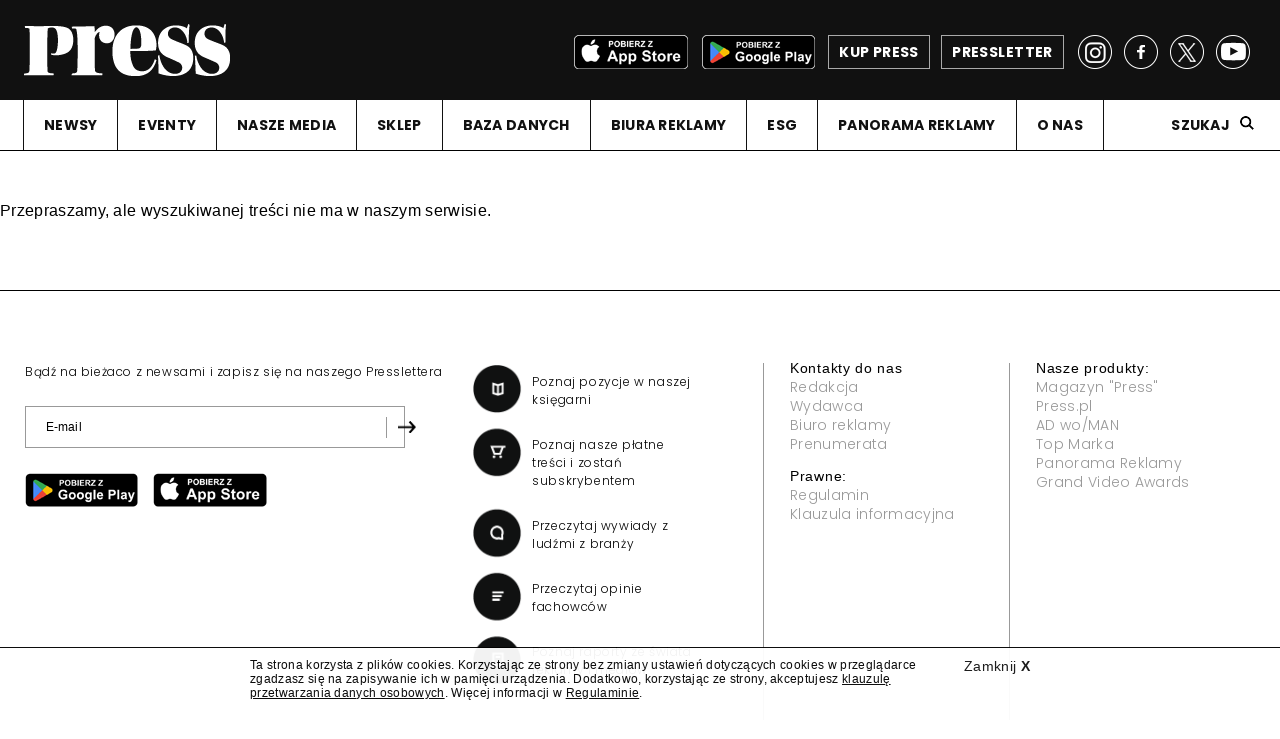

--- FILE ---
content_type: text/html; charset=UTF-8
request_url: https://www.press.pl/tresc/,tadeusz-rydzyk-apeluje-o-obrone-jego-mediow
body_size: 6415
content:
<!DOCTYPE html PUBLIC "-//W3C//DTD XHTML 1.0 Strict//EN" "http://www.w3.org/TR/xhtml1/DTD/xhtml1-strict.dtd">
<html xmlns="http://www.w3.org/1999/xhtml" xml:lang="pl" lang="pl">
<head>
	<meta http-equiv="content-language" content="pl" />
	<meta content="text/html; charset=utf-8" http-equiv="content-type" />
	<!--[if lt IE 7]>
		<p class="chromeframe">You are using an outdated browser. <a href="http://browsehappy.com/">Upgrade your browser today</a> or <a href="http://www.google.com/chromeframe/?redirect=true">install Google Chrome Frame</a> to fully enjoy this site.</p>
	<![endif]-->
	<!--[if lt IE 9]>
		<script src="http://html5shim.googlecode.com/svn/trunk/html5.js"></script>
	<![endif]-->
	
	
	<!-- Google Tag Manager -->
<script>/*(function(w,d,s,l,i){w[l]=w[l]||[];w[l].push({'gtm.start':
new Date().getTime(),event:'gtm.js'});var f=d.getElementsByTagName(s)[0],
j=d.createElement(s),dl=l!='dataLayer'?'&l='+l:'';j.async=true;j.src=
'https://www.googletagmanager.com/gtm.js?id='+i+dl;f.parentNode.insertBefore(j,f);
})(window,document,'script','dataLayer','GTM-KGMQS8J');*/</script>
<!-- End Google Tag Manager -->
	
	<link rel="preconnect" href="https://fonts.gstatic.com">
	<link href="https://fonts.googleapis.com/css2?family=Mukta:wght@300;400;600;700&display=swap" rel="stylesheet">
	<link href="https://fonts.googleapis.com/css2?family=Mulish:ital,wght@0,300;0,400;0,700;1,300;1,400;1,700&display=swap" rel="stylesheet">
	<link href="https://fonts.googleapis.com/css2?family=Prompt:ital,wght@0,300;0,400;0,700;1,300;1,400;1,700&display=swap" rel="stylesheet">
	<link href="https://fonts.googleapis.com/css2?family=Poppins:ital,wght@0,300;0,400;0,700;1,300;1,400;1,700&display=swap" rel="stylesheet">
	<link href="https://fonts.googleapis.com/css2?family=Rubik:ital,wght@0,300;0,400;0,700;1,300;1,400;1,700&display=swap" rel="stylesheet">
	<link href="https://fonts.googleapis.com/css2?family=Public+Sans:ital,wght@0,300;0,400;0,700;1,300;1,400;1,700&display=swap" rel="stylesheet">
	<link href="https://fonts.googleapis.com/css2?family=Noto+Sans+HK:wght@300;400;700&display=swap" rel="stylesheet">
	<link href="https://fonts.googleapis.com/css2?family=Hind:wght@300;400;700&display=swap" rel="stylesheet">
	<link href="https://fonts.googleapis.com/css2?family=Open+Sans:ital,wght@0,300;0,400;0,700;1,300;1,400;1,700&display=swap" rel="stylesheet">
	
	
	<meta name="viewport" content="width=device-width, user-scalable=no, initial-scale=1.0, minimum-scale=1.0, maximum-scale=1.0">
	<meta name="format-detection" content="telephone=no">
	<meta name="description" content="W serwisie internetowym Press znajdziesz informacje dotyczące medi&oacute;w w Polsce i na świecie. Dowiesz się o reklamie, marketingu, public relations i Internecie." />
	<meta name="keywords" content="press, media reklama, media marketing, media internet, katalog medi&oacute;w, media prasa, rynek medi&oacute;w, gazeta, radio, telewizja, reklama" />
	<title>Press.pl - najnowsze informacje z branży medialnej, marketingowej, reklamowej i public relations</title>
	<meta property="og:type" content="website" />
	<meta property="og:description" content="" />
	<meta name="twitter:description" content="" />
	<meta property="og:site_name" content="Press.pl" />
	<meta property="fb:page_id" content="138624457606" />
	<meta property="og:locale" content="pl_PL" />
			<meta property="og:title" content="Press.pl - najnowsze informacje z branży medialnej, marketingowej, reklamowej i public relations" />
		<meta name="twitter:title" content="Press.pl - najnowsze informacje z branży medialnej, marketingowej, reklamowej i public relations" />
	<meta property="og:image" content="https://www.press.pl/img/appstore/p_2025-0506_250.jpg" /><meta name="twitter:image" content="https://www.press.pl/img/appstore/p_2025-0506_250.jpg" /><meta name="twitter:card" content="summary_large_image" /><link rel="search" type="application/opensearchdescription+xml" href="https://www.press.pl/szukaj/opensearch" title="Szukaj w Press">	
	<meta name="robots" content="noarchive">
	
	<link rel="shortcut icon" href="/favicon.ico" type="image/x-icon">
	<link rel="icon" href="/favicon.ico" type="image/x-icon">
	
	<link href="https://fonts.googleapis.com/css?family=Poppins:300,400,700&display=swap" rel="stylesheet">
	<link href="https://fonts.googleapis.com/css?family=Noto+Serif:400,400i,700,700i&display=swap" rel="stylesheet">
	
	<link rel="stylesheet" id="main-css" href="/css/main.css?00000334" type="text/css" media="all">
	<link rel="stylesheet" id="ads-css" href="/css/main_ads.css?00000022" type="text/css" media="all">
	
		
	<script type="text/javascript" src="https://ajax.googleapis.com/ajax/libs/jquery/1.11.1/jquery.min.js"></script>
	
	<script type="text/javascript" src="/js/jquery.cookie.js"></script>
	
	<script type="text/javascript" src="/js/jquery.history.js"></script>
	
	<script type="text/javascript" src="/js/galleria.js"></script>
	
	<link rel="stylesheet" href="https://ajax.googleapis.com/ajax/libs/jqueryui/1.12.1/themes/smoothness/jquery-ui.css">
	<script src="https://ajax.googleapis.com/ajax/libs/jqueryui/1.12.1/jquery-ui.min.js"></script>
	
	<script type="text/javascript">
		jQuery.browser = {
			chrome : false,
			opera : false,
			firefox : false,
			ie : false
		}	
	</script>
	
	<script type="text/javascript" src="/js/misprintbeta.min.js?v=19"></script>
	
	<script type="text/javascript" src="/js/jquery.printElement.js"></script>
	
	<script src="https://connect.facebook.net/pl_PL/all.js"></script>
		
	<meta property="fb:app_id" content="230604524018554">
				
	<script type="text/javascript">
		var siteControll = {
			checkCommentsTimeout : false
		};
		var checkComments = function() {
			var $commentsBoxes = jQuery('.post_comments'),
				$counterBox, 
				counterValue;
			$commentsBoxes.each(function(){
				var $commentBox = jQuery(this);
				$counterBox = jQuery('a', $commentBox);
				counterValue = Number(jQuery.trim($counterBox.text()));
				//console.log(counterValue);
				if(counterValue > 0) {
					$commentBox.show();
				}
				else {
					$commentBox.hide();
				}
			});
		}
		
		Galleria.loadTheme('/js/themes/classic/galleria.classic.js');
		jQuery(document).bind('copy', function(){
			var selection, selText, newText, newdiv, body_element,parser, parserPath, parserPathArr;
			parser.href = document.location.href;
			
			parserPath = parser.path;
			
			parserPathArr = parserPath.split('/');
			if( !parserPathArr[1] == 'archiwum' ) {
			
				body_element = document.getElementsByTagName('body')[0];
   			selection = window.getSelection();
   			selText = selection.toString();
   			newText = '<a href="' + document.location.href + '">' + selText + '</a> (<a href="https://www.press.pl">https://www.press.pl</a>)';
    			//jQuery('#copyArea').html(newText);
    			newdiv = document.createElement('div');
				newdiv.style.position='fixed';
				newdiv.style.top='0px';
				newdiv.style.left='0px';			
				newdiv.style.visibility='none';
				newdiv.style['z-index']='-100';
				body_element.appendChild(newdiv);
				newdiv.innerHTML = newText;
				selection.selectAllChildren(newdiv);
				window.setTimeout(function() {
					body_element.removeChild(newdiv);
				},0);
    			//selection.selectAllChildren(document.getElementById("copyArea"));
    		}
		});
		
		jQuery(document).ready(function(){
			jQuery('a.print-article').unbind('click').bind('click',function(e){
				e.preventDefault();
				e.stopPropagation();
				var $this = jQuery(this),
					$printBox = jQuery( '.column_middle', $this.parents('.article_main') );
				$printBox.printElement({printMode:'popup', pageTitle:'Press.pl'});
			});
		});
	</script>
	
	
		
	<style type="text/css">
		.right_column .latest_post .facebook_icon { background: url(../images/flags/facebook.png) no-repeat; width: 17px; height: 19px; } .right_column .latest_post .gallery_cion { background: url(../images/flags/gallery.png) no-repeat; width: 17px; height: 19px; } .right_column .latest_post .googleplus_icon { background: url(../images/flags/googleplus.png) no-repeat; width: 17px; height: 19px; } .right_column .latest_post .opinion_icon { background: url(../images/flags/opinion.png) no-repeat; width: 17px; height: 19px; } .right_column .latest_post .person_icon { background: url(../images/flags/person.png) no-repeat; width: 17px; height: 19px; } .right_column .latest_post .reports_icon { background: url(../images/flags/report.png) no-repeat; width: 17px; height: 19px; } .right_column .latest_post .exclusive_icon { background: url(../images/flags/exclusive.png) no-repeat; width: 17px; height: 19px; } .right_column .latest_post .interactive_icon { background: url(../images/flags/interactive.png) no-repeat; width: 17px; height: 19px; } .right_column .latest_post .shop_icon { background: url(../images/flags/payment.png) no-repeat; width: 17px; height: 19px; } .right_column .latest_post .twitter_icon { background: url(../images/flags/twitter.png) no-repeat; width: 17px; height: 19px; } .right_column .latest_post .video_icon { background: url(../images/flags/video.png) no-repeat; width: 17px; height: 19px; } .right_column .latest_post .chat_icon { background: url(../images/flags/chat.png) no-repeat; width: 17px; height: 19px; } 	
	</style>
	
	
						<script type="text/javascript">
					<!--//--><![CDATA[//><!--
					var pp_gemius_identifier = 'zaeQpKrn47JH1IOjrgAcO7eP7O8Ys9B0l6mvz2kuxE..87';
					// lines below shouldn't be edited
					function gemius_pending(i) { window[i] = window[i] || function() {var x = window[i+'_pdata'] = window[i+'_pdata'] || []; x[x.length]=arguments;};};
					gemius_pending('gemius_hit'); gemius_pending('gemius_event'); gemius_pending('pp_gemius_hit'); gemius_pending('pp_gemius_event');
					(function(d,t) {try {var gt=d.createElement(t),s=d.getElementsByTagName(t)[0],l='http'+((location.protocol=='https:')?'s':''); gt.setAttribute('async','async');
					gt.setAttribute('defer','defer'); gt.src=l+'://gapl.hit.gemius.pl/xgemius.js'; s.parentNode.insertBefore(gt,s);} catch (e) {}})(document,'script');
					//--><!]]>
				</script>	
					
	

	<script>
		(function(i,s,o,g,r,a,m){i['GoogleAnalyticsObject']=r;i[r]=i[r]||function(){
			(i[r].q=i[r].q||[]).push(arguments)},i[r].l=1*new Date();a=s.createElement(o),
				m=s.getElementsByTagName(o)[0];a.async=1;a.src=g;m.parentNode.insertBefore(a,m)
		})(window,document,'script','https://www.google-analytics.com/analytics.js','ga');

		ga('create', 'UA-1425041-1', 'auto');
		ga('create', 'UA-1425041-6', 'auto', 'clientTracker');
		ga('send', 'pageview');
		ga('clientTracker.send', 'pageview');
	</script>
	
	<script src="https://www.google.com/jsapi" type="text/javascript"></script>
	
	<!-- Facebook Pixel Code -->
	<script>
		!function(f,b,e,v,n,t,s){
			if(f.fbq)return;n=f.fbq=function(){n.callMethod?n.callMethod.apply(n,arguments):n.queue.push(arguments)};
			if(!f._fbq)f._fbq=n;n.push=n;n.loaded=!0;n.version='2.0';
			n.queue=[];t=b.createElement(e);t.async=!0;
			t.src=v;s=b.getElementsByTagName(e)[0];
			s.parentNode.insertBefore(t,s)
		}(window,document,'script', 'https://connect.facebook.net/en_US/fbevents.js');
		fbq('init', '384838371865207');
		fbq('track', 'PageView');
			</script>
	
	<!-- End Facebook Pixel Code -->
	
	

</head>
<body>
	<!-- Google Tag Manager (noscript) -->
<noscript><iframe src="https://www.googletagmanager.com/ns.html?id=GTM-KGMQS8J" height="0" width="0" style="display:none;visibility:hidden"></iframe></noscript>
<!-- End Google Tag Manager (noscript) -->
	<script>
		window.fbAsyncInit = function() {
			FB.init({
				appId      : '230604524018554',
				xfbml      : true,
				version    : 'v2.8'
			});
		};

		(function(d, s, id){
			var js, fjs = d.getElementsByTagName(s)[0];
			if (d.getElementById(id)) {return;}
			js = d.createElement(s); js.id = id;
			js.src = "//connect.facebook.net/en_US/sdk.js";
			fjs.parentNode.insertBefore(js, fjs);
		}(document, 'script', 'facebook-jssdk'));
	</script>
		
	
	<div class="overall  width-limited">
	
		<header>
			<div class="header_box">
				<div class="header_top">
					<!--press_logo_white.png width="206"-->
					<a class="logo" href="/"><img src="/images/press_logo_white.png" width="206" height="52" alt="Press logo" /><!--img src="/images/flaga_ukraina_v2.png" width="69" height="52" alt="flaga" /--></a>
					<a class="presletter" href="/pressletter"><span>PRESSLETTER</span></a>
					<a class="shop" href="https://e-sklep.press.pl/?utm_source=www&utm_medium=site&utm_campaign=esklep" target="_blank"><span>KUP PRESS</span></a>
					<a class="app-google" href="https://play.google.com/store/apps/details?id=com.issuestand.press&hl=pl&gl=US" target="_blank"><img src="/images/app_google_black.png" /></a>
					<a class="app-apple" href="https://apps.apple.com/pl/app/magazyn-press/id566295498" target="_blank"><img src="/images/app_apple_black.png" /></a>
					<div class="socials">
						<a class="fb_link" href="https://www.facebook.com/MagazynPress/" target="_blank"></a>
						<a class="tw_link" href="https://twitter.com/PressRedakcja" target="_blank"></a>
						<a class="yt_link" href="https://www.youtube.com/user/MiesiecznikPress" target="_blank"></a>
						<a class="insta_link" href="https://www.instagram.com/pressredakcja/" target="_blank"></a>
					</div>
				</div>
			</div>	
				
				<nav class="menu">
					
					<div class="mobile_bar"></div>
					<a class="small_logo" href="/"><img src="/images/press_logo_white.png" alt="Press"><!--img src="/images/flaga_ukraina_v2.png" alt="flaga" /--></a>
					
					<div class="socials">
							<a class="fb_link" href="https://www.facebook.com/MagazynPress/" target="_blank"></a>
							<a class="tw_link" href="https://twitter.com/PressRedakcja" target="_blank"></a>
													</div>
					<div class="menu_box"><ul><li class=""><a href="/" target="_self">NEWSY</a></li><li class="submenu-handler no-fixed "><a class="expand" href="#">EVENTY</a><ul class="sub-menu"><li class=""><a href="https://adwoman.press.pl/" target="_blank">AD wo/MAN</a></li><li class=""><a href="https://topmarka.eu" target="_blank">Top Marka</a></li><li class=""><a href="https://www.grandvideoawards.pl/" target="_blank">Grand Video Awards</a></li></ul></li><li class="submenu-handler "><a class="expand" href="#">NASZE MEDIA</a><ul class="sub-menu"><li class=""><a href="/magazyn-press" target="_self">Magazyn "Press"</a></li><li class=""><a href="/" target="_self">Press.pl</a></li><li class=""><a href="/pressletter" target="_self">Pressletter</a></li><li class=""><a href="https://www.facebook.com/MagazynPress/" target="_blank">na Facebooku</a></li><li class=""><a href="https://twitter.com/PressRedakcja" target="_blank">na Twitterze</a></li><li class=""><a href="https://www.youtube.com/user/MiesiecznikPress" target="_blank">na YouTube</a></li><li class=""><a href="https://www.instagram.com/pressredakcja/" target="_blank">na Instagramie</a></li></ul></li><li class="no-fixed "><a href="https://e-sklep.press.pl/" target="_blank">SKLEP</a></li><li class="submenu-handler "><a class="expand" href="#">BAZA DANYCH</a><ul class="sub-menu"><li class=""><a href="https://panoramareklamy.press.pl" target="_self">Panorama Reklamy</a></li><li class=""><a href="/pr-check/" target="_self">PR Check</a></li><li class=""><a href="/studia-produkcyjne/" target="_self">Studia Produkcyjne</a></li><li class=""><a href="/biura-reklamy/" target="_self">Biura Reklamy</a></li><li class=""><a href="https://www.press.pl/esg/" target="_self">ESG</a></li><li class=""><a href="https://topmarka.eu/" target="_self">Top Marka</a></li><li class=""><a href="/direct-mail/" target="_self">Direct Mail</a></li><li class=""><a href="/trendy-e-commerce" target="_self">Trendy e-Commerce</a></li></ul></li><li class=""><a href="/biura-reklamy/" target="_self">BIURA REKLAMY</a></li><li class=""><a href="/esg/" target="_self">ESG</a></li><li class=""><a href="https://panoramareklamy.press.pl/" target="_blank">PANORAMA REKLAMY</a></li><li class=""><a href="/o-nas" target="_self">O NAS</a></li></ul><div class="search"><a class="search_show" href="#">Szukaj</a><div class="search_input"><input type="search" placeholder="Szukana fraza" id="searchKeyLayout" value="" /><button type="submit" id="magnifier" onclick="return submitLayoutSearch();"></button></div></div></div>					
					
					
					<a href="#" class="menu_trigger"></a>
					<div class="menu_bottom">
						<a class="shop" href="https://e-sklep.press.pl/?utm_source=www&utm_medium=site&utm_campaign=esklep" target="_blank"><span>KUP PRESS</span></a>
						<a class="presletter" href="/pressletter"><span>Pressletter</span></a>
						<a class="app-google" href="https://play.google.com/store/apps/details?id=com.issuestand.press&hl=pl&gl=US" target="_blank"><img src="/images/app_google_black.png" /></a>
						<a class="app-apple" href="https://apps.apple.com/pl/app/magazyn-press/id566295498" target="_blank"><img src="/images/app_apple_black.png" /></a>
					</div>

				</nav>
	
				<div class="search_input mobile">
					<input id="searchKeyLayoutMobile" type="search" placeholder="Szukana fraza">
					<button type="submit" id="magnifier" onclick="return submitLayoutSearchMobile();"></button>
				</div>
								<script type="text/javascript">
					function submitLayoutSearch() {
						document.location='/szukaj?q='+jQuery('.search_input #searchKeyLayout').val(); 
						return false; 
					}
					function submitLayoutSearchMobile() {
						document.location='/szukaj?q='+jQuery('.search_input #searchKeyLayoutMobile').val(); 
						return false; 
					}
					
					jQuery('#searchKeyLayout').keypress(function(e){
    					if (e.which == 13){
        					submitLayoutSearch();
    					}
					});
					
					jQuery('#searchKeyLayoutMobile').keypress(function(e){
    					if (e.which == 13){
        					submitLayoutSearchMobile();
    					}
					});

				</script>
			
		</header>
		
		
				
		<section  class="main_content">
			Przepraszamy, ale wyszukiwanej treści nie ma w naszym serwisie.		</section>
		
				
		<div class="mobile_menu_fix"></div>
		
		<footer>
			<div class="footer_box">
				<div class="column">
					<div class="newsletter">
						<p>Bądź na bieżaco z newsami i zapisz się na naszego Presslettera</p>
						<div class="newsletter_form">
							<form method="post" action="/pressletter/">
								<input type="newsletter" placeholder="E-mail" value="" name="data[email]" />
								<button type="submit" id="sign_up"></button>
							</form>
						</div>						
						<div class="mobile-apps">
							<a class="app-google" href="https://play.google.com/store/apps/details?id=com.issuestand.press&hl=pl&gl=US" target="_blank"><img src="/images/app_google_black.png" /></a>
							<a class="app-apple" href="https://apps.apple.com/pl/app/magazyn-press/id566295498" target="_blank"><img src="/images/app_apple_black.png" /></a>
						</div>
					</div>
	
					<div class="middle_column">
						<div class="buttons">
							<p><a class="book_button" href="https://e-sklep.press.pl/?utm_source=strona-glowna&utm_medium=www&utm_campaign=esklep" target="_blank"></a>Poznaj pozycje w naszej księgarni</p>
							<p><a class="shop_button" href="/magazyn-press"></a>Poznaj nasze płatne treści i zostań subskrybentem</p>
							<p><a class="chat_button" href="/dzial/wywiady"></a>Przeczytaj wywiady z ludźmi z branży</p>
							<p><a class="reviews_button" href="/dzial/opinie"></a>Przeczytaj opinie fachowców</p>
							<p><a class="raports_button" href="/dzial/raporty"></a>Poznaj raporty ze świata reklamy i mediów</p>
						</div>
					</div>
				</div>
				<div class="column">
					<div class="column_top">
						<h5>Kontakty do nas</h5><p class="no-fixed "><a href="/kontakt#redakcja" target="_self">Redakcja</a></p><p class=""><a href="/kontakt#wydawca" target="_self">Wydawca</a></p><p class=""><a href="/kontakt#biuro_reklamy" target="_self">Biuro reklamy</a></p><p class=""><a href="/kontakt#prenumerata" target="_blank">Prenumerata</a></p>					</div>
					<div class="column_bottom">
						<h5>Prawne:</h5><p class=""><a href="/regulamin" target="_self">Regulamin</a></p><p class=""><a href="/klauzula-informacyjna" target="_self">Klauzula informacyjna</a></p>					</div>
				</div>
				<div class="column">
					<div class="column_top">
						<h5>Nasze produkty:</h5><p class=""><a href="/magazyn-press" target="_self">Magazyn "Press"</a></p><p class=""><a href="/" target="_self">Press.pl</a></p><p class=""><a href="https://adwoman.press.pl/" target="_blank">AD wo/MAN</a></p><p class=""><a href="https://topmarka.eu/" target="_blank">Top Marka</a></p><p class=""><a href="https://panoramareklamy.press.pl/" target="_blank">Panorama Reklamy</a></p><p class=""><a href="https://grandvideoawards.pl/" target="_blank">Grand Video Awards</a></p>					</div>
					<div class="column_bottom">
											</div>
				</div>
				<!--div class="development">Design: BOTH / Front-end: <a href="http://www.mbmh.pl/" target="_blank">MB/MH</a></div-->
				<a class="small_black_logo" href="/"><img src="/images/press_small_black.png" alt="Press" width="49" height="12" /></a>
				<div class="copyrights">© 2022 — All rights reserved</div>
			</div>
		</footer>
		
		<div id="misprint" class="misprint-report-popup" title="Zgłoszenie błędu na stronie" style="display: none;">
			
		</div>

	</div>
	
		
	
	<script type="text/javascript" src="/js/plugins.js?00000066"></script>
	<script type="text/javascript" src="/js/main.js?00000071"></script>
	<noscript>
		<img height="1" width="1" src="https://www.facebook.com/tr?id=384838371865207&ev=PageView&noscript=1"/>
	</noscript>
		
	
						<div id="cookies-box" class="msg-container" style="position: fixed; z-index: 5000; bottom: 0px; width: 100%; background: #FFF; opacity: 0.95; font-size: 12px; color: #000; border-top: 1px solid #000;">
					<div id="cookies-content" class="msg-content" style="margin: 0 auto; max-width: 800px;">
						<div class="msg-close" style="float: right; margin-left: 20px; margin-right: 10px; margin-bottom: 10px; height: 40px; font-size: 14px;">
							<a href="#" style="display: block; height: 100%; width: 100%;">Zamknij <span class="close-x" style="font-weight: bold;">X</span></a>
						</div>
						<div class="msg-text" style="margin: 10px 10px 20px 10px;">
							Ta strona korzysta z plików cookies. Korzystając ze strony bez zmiany ustawień dotyczących cookies w przeglądarce zgadzasz się na zapisywanie ich w pamięci urządzenia. Dodatkowo, korzystając ze strony, akceptujesz <a href="/klauzula-informacyjna" style="text-decoration: underline !important; color: #000000;" target="_blank">klauzulę przetwarzania danych osobowych</a>. 
							Więcej informacji w <a href="/regulamin" style="text-decoration: underline !important; color: #000000;" target="_blank">Regulaminie</a>.
						</div>
					</div>
					<script type="text/javascript">
						jQuery('#cookies-box .msg-close a').on("click", function(e){
							e.preventDefault();
							e.stopPropagation();
							jQuery('#cookies-box').remove();
							jQuery.ajax({
								type: "POST",
								url: '/cookies/zamknij/',
								data: new FormData(),
								cache: false,
								contentType: false,
								processData: false,
								xhr: function() {
									var myXhr = $.ajaxSettings.xhr();
									return myXhr;
								},
								error: function(a, b, c) {
									//jQuery('#cookies-box').remove();
								},
								success: function(){
									//jQuery('#cookies-box').remove();
								}
							})
						});
					</script>
				</div>
					
	
</body>
</html>

--- FILE ---
content_type: text/css
request_url: https://www.press.pl/css/main.css?00000334
body_size: 29949
content:
/*
Press 2015
Design: Marek Czyż;
Development: Max Herbst;

*/

#pagingContainer { position: relative; max-width: 400px; margin: auto; padding-top: 40px; }
#pagingContainer > span { font-size: 20px; line-height: 30px; height: 30px; /*font-family: 'Poppins-Light';*/ font-family: 'Poppins', sans-serif; font-weight: 300; margin-right: 10px; }
#pagingContainer > span a { display: inline-block; height: 100%; padding-bottom: 5px; padding-top: 10px; padding-left: 10px; padding-right: 10px; border: 1px solid #999;  }
#pagingContainer > span.current { padding-bottom: 10px; padding-top: 15px; padding-left: 10px; padding-right: 10px; border: 1px solid #999; background: #e30613; }
#pagingContainer > span > a.next {  }
#pagingContainer > span > a.prev {  }
#pagingContainer > span > a:hover { background: #EEE; } 

.search-container #pagingContainer { position: relative; max-width: 500px; margin: auto; padding-top: 40px; }
.search-container #pagingContainer > a {
	display: block;
	padding: 9px;
	border: 1px solid #000000;
	margin-right: 5px;
	color: #000000;
	font-size: 11px;
	font-family: Tahoma, Arial;
	float: left;
	line-height: 7px;
}

article, aside, details, figcaption, figure, footer, header, hgroup,
nav, section, summary {
    display: block
}

audio, canvas, video {
    display: inline-block
}

audio:not([controls]) {
    display: none;
    height: 0
}

[hidden] {
    display: none
}

html {
    font-size: 100%;
    -webkit-text-size-adjust: 100%;
    -ms-text-size-adjust: 100%
}

button, html, input, select, textarea {
    font-family: sans-serif
}

body {
    margin: 0;
   /* background: rgba(226,226,226,1);
background: -moz-linear-gradient(left, rgba(226,226,226,1) 0%, rgba(219,219,219,1) 22%, rgba(254,254,254,1) 51%, rgba(235,235,235,1) 100%);
background: -webkit-gradient(left top, right top, color-stop(0%, rgba(226,226,226,1)), color-stop(22%, rgba(219,219,219,1)), color-stop(51%, rgba(254,254,254,1)), color-stop(100%, rgba(235,235,235,1)));
background: -webkit-linear-gradient(left, rgba(226,226,226,1) 0%, rgba(219,219,219,1) 22%, rgba(254,254,254,1) 51%, rgba(235,235,235,1) 100%);
background: -o-linear-gradient(left, rgba(226,226,226,1) 0%, rgba(219,219,219,1) 22%, rgba(254,254,254,1) 51%, rgba(235,235,235,1) 100%);
background: -ms-linear-gradient(left, rgba(226,226,226,1) 0%, rgba(219,219,219,1) 22%, rgba(254,254,254,1) 51%, rgba(235,235,235,1) 100%);
background: linear-gradient(to right, rgba(226,226,226,1) 0%, rgba(219,219,219,1) 22%, rgba(254,254,254,1) 51%, rgba(235,235,235,1) 100%);
filter: progid:DXImageTransform.Microsoft.gradient( startColorstr='#e2e2e2', endColorstr='#ebebeb', GradientType=1 );
*/
/*background: rgba(237,237,237,1);
background: -moz-linear-gradient(left, rgba(237,237,237,1) 0%, rgba(255,255,255,0.97) 53%, rgba(246,246,246,0.95) 100%);
background: -webkit-gradient(left top, right top, color-stop(0%, rgba(237,237,237,1)), color-stop(53%, rgba(255,255,255,0.97)), color-stop(100%, rgba(246,246,246,0.95)));
background: -webkit-linear-gradient(left, rgba(237,237,237,1) 0%, rgba(255,255,255,0.97) 53%, rgba(246,246,246,0.95) 100%);
background: -o-linear-gradient(left, rgba(237,237,237,1) 0%, rgba(255,255,255,0.97) 53%, rgba(246,246,246,0.95) 100%);
background: -ms-linear-gradient(left, rgba(237,237,237,1) 0%, rgba(255,255,255,0.97) 53%, rgba(246,246,246,0.95) 100%);
background: linear-gradient(to right, rgba(237,237,237,1) 0%, rgba(255,255,255,0.97) 53%, rgba(246,246,246,0.95) 100%);
filter: progid:DXImageTransform.Microsoft.gradient( startColorstr='#ededed', endColorstr='#f6f6f6', GradientType=1 );*/
}

body.overflow_hidden { overflow: hidden !important; }

a:focus {
    outline: dotted thin
}

a:active, a:hover {
    outline: 0
}

h1 {
    font-size: 2em;
    margin: .67em 0
}

h2 {
    font-size: 1.5em;
    margin: .83em 0
}

h3 {
    font-size: 1.17em;
    margin: 1em 0
}

h4 {
    font-size: 1em;
    margin: 1.33em 0
}

h5 {
    font-size: .83em;
    margin: 1.67em 0
}

h6 {
    font-size: .67em;
    margin: 2.33em 0
}

abbr[title] {
    border-bottom: 1px dotted
}

b, strong {
    /*font-weight: normal;
    font-family: 'Poppins-Bold';*/
    font-family: 'Poppins', sans-serif; font-weight: 700;
}

blockquote {
    margin: 1em 40px
}

dfn {
    font-style: italic
}

mark {
    background: #ff0;
    color: #000
}

p, pre {
    margin: 1em 0
}

code, kbd, pre, samp {
    font-family: monospace, serif;
    font-size: 1em
}

pre {
    white-space: pre;
    white-space: pre-wrap;
    word-wrap: break-word
}

q {
    quotes: none
}

q:after, q:before {
    content: '';
    content: none
}

small {
    font-size: 80%
}

sub, sup {
    font-size: 75%;
    line-height: 0;
    position: relative;
    vertical-align: baseline
}

sup {
    top: -.5em
}

sub {
    bottom: -.25em
}

dl, menu, ol, ul {
    margin: 1em 0
}

dd {
    margin: 0 0 0 40px
}

menu, ol, ul {
    padding: 0 0 0 40px
}

nav ol, nav ul {
    list-style: none
}

img {
    border: 0;
    -ms-interpolation-mode: bicubic
}

svg:not(:root) {
    overflow: hidden
}

figure, form {
    margin: 0
}

legend {
    border: 0;
    padding: 0;
    white-space: normal
}

button, input, select, textarea {
    font-size: 100%;
    margin: 0;
    vertical-align: baseline
}

button, input {
    line-height: normal
}

button, html input[type=button], input[type=reset], input[type=submit] {
    -webkit-appearance: button;
    cursor: pointer
}

button[disabled], input[disabled] {
    cursor: default
}

input[type=checkbox], input[type=radio] {
    box-sizing: border-box;
    padding: 0
}

input[type=search] {
    -webkit-appearance: textfield;
    -moz-box-sizing: content-box;
    -webkit-box-sizing: content-box;
    box-sizing: content-box
}

input[type=search]::-webkit-search-cancel-button, input[type=search]::-webkit-search-decoration {
    -webkit-appearance: none
}

/* POPRAWKA - FILIP - Z TYM USTAWIENIEM CHECKBOXY I RADIO BYŁY NIEWIDOCZNE */
input{
    /*-webkit-appearance: none;*/
    border-radius: 0;
}
button::-moz-focus-inner, input::-moz-focus-inner {
    border: 0;
    padding: 0
}

textarea {
    overflow: auto;
    vertical-align: top
}

.ui-datepicker {
	z-index: 1000 !important;
} 

.ui-dialog .ui-dialog-titlebar { font-size: 14px; }
.ui-dialog .ui-dialog-content { font-size: 14px; }

table {
    border-collapse: collapse;
    border-spacing: 0
}

::-moz-selection {
    background: #d0d3d6;
    text-shadow: none
}

::selection {
    background: #d0d3d6;
    text-shadow: none
}

img {
    vertical-align: middle
}

fieldset {
    border: 0;
    margin: 0;
    padding: 0
}

textarea {
    resize: vertical
}

.chromeframe {
    margin: .2em 0;
    background: #ccc;
    color: #000;
    padding: .2em 0
}

.article_main fieldset, .wrapper fieldset {
	border: 2px groove threedface;
	border-color: rgb(145, 188, 202);
	margin-bottom: 10px;
	padding: 15px;
}

.article_main fieldset legend, .wrapper fieldset legend {
    font-weight: bold;
}

.article_main fieldset .input, .wrapper fieldset .input {
	display: inline-block;
	margin: 5px;
	padding: 5px;
}
.article_main fieldset .input label, .wrapper fieldset .input label {
	margin-right: 10px;
}
.article_main fieldset .input label::after, .wrapper fieldset .input label::after {
	content : ":";
}
.article_main fieldset .input.required label::before, .wrapper fieldset .input.required label::before {
	content : "*";
}
.article_main fieldset .input.checkbox label::after, .wrapper fieldset .input.checkbox label::after {
	content : "";
}

.article_main fieldset .input.text .normal, .wrapper fieldset .input.text .normal { width: 180px; }
.article_main fieldset .input.text .big, .wrapper fieldset .input.text .big { width: 280px; }
.article_main fieldset .input.text .middle, .wrapper fieldset .input.text .middle { width: 120px; }

.article_main fieldset .input.text .small, .wrapper fieldset .input.text .small { width: 70px; }

.article_main input:read-only, .wrapper input:read-only {background: #CCC;}

.input-error label { color: red;}
.form-field-error { font-style: italic; color: red;}

/*
.clip-circle {
  clip-path: circle(60px at center);
}
.clip-ellipse {
  clip-path: ellipse(60px 40px at center);
}
.clip-polygon {
  clip-path: polygon(5% 5%, 100% 0%, 100% 75%, 75% 75%, 75% 100%, 50% 75%, 0% 75%);
}
*/


/*** MAIN STYLES ***/
* {
    outline: none !important;
}

body {
    text-rendering: optimizeLegibility;
    -webkit-font-smoothing: antialiased;
    letter-spacing: 0.02em;
}

ul, li {
    padding: 0;
    margin: 0;
}

a {
    color: #111111;
    text-decoration: none !important;
    -webkit-transition: 0.3s all ease-out;
    -moz-transition: 0.3s all ease-out;
    transition: 0.3s all ease-out;
}

p {
    /*font-family: 'Poppins-Light';*/
    font-family: 'Poppins', sans-serif; font-weight: 300;
    margin: 0;
}

h1, h2, h2, h3, h4, h5, h6 {
    margin: 0;
    font-weight: normal;
}

/*** GLOBAL STYLES ***/
::-webkit-input-placeholder {
    color: black;
}

:-moz-placeholder {
    color: black;
}

::-moz-placeholder {
    color: black;
}

:-ms-input-placeholder {
    color: black;
}

/*** HEADER STYLES ***/
header{
    position:relative;
    z-index: 2000;
    transform: translate(0px,-51px);
    -webkit-transform: translate(0px,-51px);
    -moz-transform: translate(0px,-51px);
    -o-transform: translate(0px,-51px);
    -webkit-transition: 
    
    
    -webkit-transform 0.3s ease-out;
    -moz-transition: 
    
    
    -moz-transform 0.3s ease-out;
    -o-transition: 
    
    
    -o-transform 0.3s ease-out;
    transition: transform 0.3s ease-out;
}


header .header_box {
	position: relative;
	width: 100%;
	height: 100px;
	z-index: 3;
}

.width-limited header .header_box {
	background: #111111;
}

.header_top {
    margin-top: 51px;
    position: relative;
    background: #111111;
    z-index:3;
    width: 100%;
    height: 100px;
}

.width-limited .header_top {
 	max-width: 1280px !important;
 	margin-left: auto;
 	margin-right: auto;
}

.header_top .logo {
    position: absolute;
    display: block;
    margin-top: 24px;
    margin-left: 24px;
}


.menu .menu_bottom{display:none;}

.header_top .presletter {
    position: absolute;
    display: table;
    right: 216px;
    top: 35px;
    color: white;
    /*font-family: "Poppins-Bold";*/
    font-family: 'Poppins', sans-serif; font-weight: 700;
    font-size: 14px;
    border :1px solid #AAA;
    padding-left:10px;
    padding-right:10px;
    padding-top:8px;
    padding-bottom:8px;
}

.header_top .presletter:hover{
  background:red;
  border:1px solid red;
}


.header_top .presletter span {
    line-height: 16px;
    letter-spacing: 0.03em;
    display: table-cell;
    vertical-align: middle;
    text-align: center;
}



.header_top .shop {
    position: absolute;
    display: table;
    right: 350px;
    top: 35px;
    color: white;
    font-family: 'Poppins', sans-serif; font-weight: 700;
    font-size: 14px;
    border :1px solid #AAA;
    padding-left:10px;
    padding-right:10px;
    padding-top:8px;
    padding-bottom:8px;
}

.header_top .shop:hover{
  background:red;
  border:1px solid red;
}


.header_top .shop span {
    line-height: 16px;
    letter-spacing: 0.03em;
    display: table-cell;
    vertical-align: middle;
    text-align: center;
}


.header_top .app-google {
    position: absolute;
    display: table;
    right: 465px;
    top: 35px;
    border :0;
    padding-left:0;
    padding-right:0;
    padding-top:0;
    padding-bottom:0;
}

/*.header_top .app-google:hover{
  background:red;
  border:1px solid red;
}

.header_top .app-google span {
    display: table-cell;
    vertical-align: middle;
    text-align: center;
}*/

.header_top .app-apple {
	position: absolute;
	display: table;
	right: 592px;
	top: 35px;
	border :0;
	padding-left:0;
	padding-right:0;
	padding-top:0;
	padding-bottom:0;
}

/*.header_top .app-apple:hover{
  background:red;
  border:1px solid red;
}

.header_top .app-apple span {
    display: table-cell;
    vertical-align: middle;
    text-align: center;
}*/


.header_top .fb_link,
.header_top .gg_link,
.header_top .tw_link,
.header_top .yt_link,
.header_top .insta_link {
    position: absolute;
    display: block;
    /*background: url(../images/social_icons.png);*/
    -webkit-transition: 0.3s background ease-out;
    -moz-transition: 0.3s background ease-out;
    transition: none;
}

.header_top .insta_link {
    /*background-position:0 0;*/
    background: url(../images/instagram_white.png);
    width: 34px;
    height: 34px;
    right: 168px;
    top: 35px;
}

.header_top .insta_link:hover{
    /*background-position:0 48px;*/
    background: url(../images/instagram_color.png);
}


.header_top .fb_link {
    /*background-position:0 0;*/
    background: url(../images/fb_white.png);
    width: 34px;
    height: 34px;
    right: 122px;
    top: 35px;
}

.header_top .fb_link:hover{
    /*background-position:0 48px;*/
    background: url(../images/fb_color.png);
}

.header_top .tw_link {
    /*background-position:18px 0;*/
    background: url(../images/twitter_white_x.png);
    width:34px;
    height:34px;
    right: 76px;
    top: 35px;
}

.header_top .tw_link:hover{
   /* background-position:18px 48px;*/
   background: url(../images/twitter_color_x.png);
}

.header_top .gg_link {
    /*background-position:35px 0;*/
    background: url(../images/google_white.png);
    width:34px;
    height:34px;
    right: 30px;
    top: 35px;
}

.header_top .gg_link:hover{
   /* background-position:35px 48px;*/
   background: url(../images/google_color.png);
}


.header_top .yt_link {
    /*background-position:35px 0;*/
    background: url(../images/yt_white.png);
    width:34px;
    height:34px;
    right: 30px;
    top: 35px;
}

.header_top .yt_link:hover{
   /* background-position:35px 48px;*/
   background: url(../images/yt_color.png);
}


header.shrinked{
    width:100%;
    z-index:10000;
    position:fixed;
}

.width-limited header.shrinked{
   background: #111;
}

.width-limited header.shrinked .menu{
   max-width: 1280px;
   margin-left: auto;
   margin-right: auto;
}

header.animate{
    transform: translate(0px,0px);
    -webkit-transform: translate(0px,0px);
    -moz-transform: translate(0px,0px);
    -o-transform: translate(0px,0px);
}

header.shrinked + .main_content{
    padding-top: 140px;
}

header.shrinked .header_box{
    display: none;
}

header.shrinked .header_top{
    display: none;
}

header.shrinked .menu{
    background:#111;
    /*border-bottom:1px solid #555;*/
    border-bottom:1px solid #111;
}


.width-limited header.shrinked .menu .menu_box {
	max-width: 1080px !important;
	margin-right: 0px;
}


header.shrinked .menu ul{
    float:right;
    margin-right:130px;
}
header.shrinked .menu .article_title + div{
    display:none;
}
header.shrinked .menu .article_title{
    display:block;
}
header.shrinked .menu.active .article_title{
    display:none;
}
header.shrinked .menu.active .article_title + div{
    display:block;
}

header.shrinked .menu li:before,
header.shrinked .menu li:last-child:after{
    background:#555;
}

header.shrinked .menu a{
    color:#fff;
}

header.shrinked ::-webkit-input-placeholder {
    color: #999;
}

header.shrinked :-moz-placeholder {
    color: #999;
}

header.shrinked ::-moz-placeholder {
    color: #999;
}

header.shrinked :-ms-input-placeholder {
    color: #999;
}

header.shrinked .search a:after {
    background:url(../images/search_white.png) no-repeat;
    background-size: 100%;
}
header.shrinked .menu .small_logo{
    display:block;
    line-height: 0;
    padding: 0;
    height: auto;
}

/* .menu .small_logo img{width:99px;} */
.menu .small_logo img{height:25px;}


/* DODANE - FILIP */
header.shrinked .no-fixed {
	display: none;
} 



/*******************/
/*** MENU STYLES ***/
/*******************/
.mobile_menu_fix,.mobile_bar,.menu a.menu_trigger{display:none;}
.menu {
    position: relative;
    z-index: 2;
    height: 50px;
    width: 100%;
    border-bottom: 1px solid black;
    background: #FFF;
}

.width-limited .menu .menu_box {
	position: relative;
	width: 100%;
	height: 100%;
}

.width-limited .menu .menu_box {
	position: relative;
	max-width: 1280px !important;
	margin-left: auto;
	margin-right: auto;
}

.menu .small_logo{
    display:none;
    position:absolute;
    top:12px;
    left:24px;
}

/* POPRAWKA - FILIP - ODDALENIE MENU OD LEWEJ STRONY */
.menu ul {
	padding: 0 23px;
	padding-left: 24px;
	height: 100%;
	box-sizing: border-box;
}


.menu ul li:hover ul.sub-menu{
    visibility: visible;
    opacity:1;
}

.menu ul ul.sub-menu{
    height:auto;
    z-index:10000;
    top:50px;
    left:50%;
    position:absolute;
    width: 254px;
    background:#fff;
    border:1px solid #111111;
    margin:0;
    margin-left: -127px;
    padding:22px 26px;
    visibility:hidden;
    opacity:0;
    -webkit-transition:0.3s opacity ease-out;
    -moz-transition:0.3s opacity ease-out;
    transition:0.3s opacity ease-out;
}

.menu ul ul.sub-menu:before {
  content: '';
  position: absolute;
  bottom:100%;
  left: 50%;
  margin-left: -8px;
  width: 0;
  height: 0;
  border-bottom: 6px solid #000;
  border-right: 8px solid transparent;
  border-left: 8px solid transparent;
}

.menu ul ul.sub-menu:after {
  content: '';
  position: absolute;
  bottom:100%;
  left: 50%;
  margin-left: -6px;
  width: 0;
  height: 0;
  border-bottom: 5px solid #fff;
  border-right: 6px solid transparent;
  border-left: 6px solid transparent;
}


.menu ul li:first-of-type ul.sub-menu{
    left:120%;
}

.menu ul li:first-of-type ul.sub-menu:before {
  left: 25%;
}

.menu ul li:first-of-type ul.sub-menu:after {
  left: 25%;
}


.menu ul ul.sub-menu li{
    clear:left;
}
.menu ul ul.sub-menu span:first-child{
    margin-top:0;
}
.menu ul ul.sub-menu span{
    display:block;
    float:left;
    clear:left;
    font-size:11px;
    letter-spacing:0.01em;
    color:#999;
    margin-bottom:5px;
    margin-top:20px;
}
.menu ul .sub-menu li a{
    font-size:14px;
    line-height: 20px;
    text-transform:capitalize;
    padding: 0;
    -webkit-transition: 0.3s color ease-out;
    -moz-transition: 0.3s color ease-out;
    transition: 0.3s color ease-out;
}

.menu ul .sub-menu li:before,
.menu ul .sub-menu li:after{
    display:none;
}

.menu li {
    position:relative;
    float: left;
    height: 100%;
    margin-right:1px;
}

.menu li:before{
    content:'';
    left: -1px;
    top: 0px;
    position:absolute;
    display:block;
    height:50px;
    width:1px;
    background:#111111;
    -webkit-transition:0.3s all ease-out;
    -moz-transition:0.3s all ease-out;
    transition:0.3s all ease-out;
}

.menu li:last-child:after {
    content:'';
    right:-1px;
    top:0px;
    position:absolute;
    display:block;
    height:50px;
    width:1px;
    background:#111111;
    -webkit-transition:0.3s all ease-out;
    -moz-transition:0.3s all ease-out;
    transition:0.3s all ease-out;
}

.menu a {
    display: block;
    text-transform: uppercase;
    font-size: 14px;
    /*font-family: 'Poppins-Bold';*/
    font-family: 'Poppins', sans-serif; font-weight: 700;
    letter-spacing: 0.02em;
    height: 100%;
    line-height: 50px;
    padding: 0 20px;
}

.menu li:hover a,
.menu li.current a{
    background:#f00;
    color:#fff;
}

.menu ul li:hover a + ul.sub-menu a{
    background: transparent;
    color:#000;
}

.menu ul ul.sub-menu a:hover{
    color:#f00 !important;
}

.menu li.current + li:before,
.menu li:hover + li:before{
    background:transparent;
}

.menu li.current:before,
.menu li:hover:before,
.menu li:hover:after{
    background:transparent;
}

header.shrinked .menu li.current:before,
header.shrinked .menu li:hover:before,
header.shrinked .menu li:hover:after{
    background:transparent;
}


/* FILIP - POPRAWKA - POKAZANIE ROZSYPANEJ STRZAŁKI */
.menu .article_title{
    display: none;
    position:absolute;
    color:white;
    width: 800px;
    left: 50%;
    /*top: 17px;*/
    top: 12px;
    margin-left:-362px;
    font-size:14px;
    letter-spacing:0px;
    color: #999;
    /*font-family:'Poppins-Bold';*/
    font-family: 'Poppins', sans-serif; font-weight: 700;
}
.menu .article_title.to_next_article{
    font-family: 'Poppins', sans-serif; font-weight: 300;
    letter-spacing:0.03em;
}
.menu .article_title:before{
    content:'';
    vertical-align:bottom;
    /*margin-bottom: 3px;*/
    margin-bottom: -3px;
    z-index:1000;
    display:inline-block;
    margin-right:20px;
    background:url(../images/arrow_right_red.png) no-repeat;
    /*width:16px;
    height:12px;*/
    width:36px;
    height:26px;
}

.menu .article_title.to_next_article:before{
    -webkit-transform:rotate(90deg);
    -o-transform:rotate(90deg);
    -moz-transform:rotate(90deg);
    transform:rotate(90deg);
}

.progress_bar{
    position:absolute;
    z-index: 1;
    top: 51px;
    left:0;
    width:0;
    height:2px;
    background:#f00;
    display:block;
    -webkit-transition: 0.3s all ease-out;
    -moz-transition: 0.3s all ease-out;
    transition: 0.3s all ease-out;
}

.search_input.mobile{display:none;}

.search {
    position: absolute;
    top: 0;
    right: 0px;
}

.search .search_show{
    padding: 0 26px;
}

.search:hover .search_input,
.search .search_show:hover + .search_input{
  visibility:visible;
  opacity:1;
}

.search:hover .search_show{
    background:#f00;
    color:#fff;
}
.search:hover .search_show:after{
    background:url(../images/search_white.png) no-repeat;
    background-size: 100%;
}
.search .search_show:after{
    content:'';
    background: url(../images/search.png) no-repeat;
    background-size: 100%;
    width: 14px;
    height: 14px;
    display: inline-block;
    border: 0;
    margin-left:10px;
    -webkit-transition:0.3s all ease-out;
    -moz-transition:0.3s all ease-out;
    transition:0.3s all ease-out;
}

.posts_container .tooltip{
    position:absolute;
    z-index:10;
    background:white;
    border:1px solid black;
    width:120px;
    top: 31px;
    right:-74px;
    padding:18px 22px;
    font-size:12px;
    line-height:17px;
    visibility:hidden;
}

.magazyn_posts_container .tooltip{
    position:absolute;
    z-index:10;
    background:white;
    border:1px solid black;
    width:120px;
    top: 31px;
    right:-74px;
    padding:18px 22px;
    font-size:12px;
    line-height:17px;
    visibility:hidden;
}

.search_input ::-webkit-input-placeholder {
    color: #999;
}

.search_input :-moz-placeholder {
    color: #999;
}

.search_input ::-moz-placeholder {
    color: #999;
}

.search_input :-ms-input-placeholder {
    color: #999;
}

.search_input{
    position: absolute;
    padding: 0;
    border:1px solid black;
    background-color: #fff;
    right: 0;
    visibility:hidden;
    opacity:0;
    width: 460px;
    -webkit-transition:0.3s opacity ease-out;
    -moz-transition:0.3s opacity ease-out;
    transition:0.3s opacity ease-out;
}

.search_input:before {
  content: '';
  position: absolute;
  bottom: 100%;
  left: 395px;
  margin-left: -7px;
  width: 0;
  height: 0;
  border-bottom: 6px solid #000;
  border-right: 7px solid transparent;
  border-left: 7px solid transparent;
}

.search_input:after {
  content: '';
  position: absolute;
  bottom: 100%;
  left: 395px;
  margin-left: -6px;
  width: 0;
  height: 0;
  border-bottom: 5px solid #fff;
  border-right: 6px solid transparent;
  border-left: 6px solid transparent;
}

.search_input input {
    font-size: 28px;
    /*font-family: "Poppins-Light";*/
    font-family: 'Poppins', sans-serif; font-weight: 300;
    letter-spacing: 0.04em;
    border:0;
    outline: 0;
    padding: 7px 22px;
    padding-right: 0;
    width: 390px;
    background: #fff;
    color: #999;
}

#magnifier {
    position: absolute;
    top: 0;
    right: 0;
    background: url(../images/search_submit.png) no-repeat;
    background-position: center;
    width: 50px;
    height: 50px;
    display: block;
    border: 0;
    padding: 0;
}
.search #magnifier:hover{
    background: url(../images/search_submit_red.png) no-repeat;
    background-position: center;
}
/***************************/
/*** WYNIKI WYSZUKIWANIA ***/
/***************************/
.search_results h1.search_results_title{
  display: block;
  padding-bottom: 16px;
  border-bottom: 1px solid black;
  font-size:28px;
  /*font-family:"Poppins-Light";*/
  font-family: 'Poppins', sans-serif; font-weight: 300;
  margin-bottom: 80px;}
}
.search_results h1 span{
  color:#999;
}



/*******************/
/*** MAIN STYLES ***/
/*******************/

/* POPRAWKA - FILIP - DLA STRON DZIAŁÓW I TEMATÓW */

.home_page .main_content, .section_page .main_content, .subject_page .main_content, .content_page #content_page_blocks,
.dynamic_page .main_content, .section_page .main_content, .subject_page .main_content
{
    padding:0 48px 70px 48px;
}


.main_content {
    opacity: 0;
    position: relative;
    z-index: 1;
    width: 100%;
    padding:0 0 70px 0;
    box-sizing: border-box;
}

.main_content.without-margin {
    padding:0 0 0 0 !important;
}

h2.lead_text {
    display: none;
    position: relative;
    font-size: 28px;
    /*font-family: "Poppins-Light";*/
    font-family: 'Poppins', sans-serif; font-weight: 300;
    width: 505px;
    letter-spacing: 0.014em;
    line-height: 35px;
    margin-top: 15px;
    margin-left:12px;
    margin-bottom: 81px;
}

h2.lead_text:before {
    position: absolute;
    left: -30px;
    top: 8px;
    content: '';
    display: block;
    background: url(../images/info.png) no-repeat;
    width: 8px;
    height: 14px;
}

/* ZMIANA - FILIP - ostatnie newsy do prawej strony */
.posts_day_container .right_column{
	right:15px;
	/*border-bottom: 25px solid #000;*/
	background-color: #EEE;
	height: 550px;
	overflow: hidden;
	width: 244px;
	margin-bottom: 30px;
	margin-left: 15px;
}

.right_column > h3 {
	background-color: #EEE !important;
	padding-top: 10px !important;
}

/*POPRAWKA - FILIP - padding dla prawej kolumny, żeby nie znikał grny napis*/
.right_column {
	position: absolute;
	right: 12px;
	top:0;
	height: 674px;
	overflow: hidden;
	width: 244px;
	border-left: 1px solid black;
	padding-left: 24px;
	padding-top: 1px;
	margin-bottom: 24px;
	box-sizing: border-box;
}

.right_column nav {
    width: 24px;
    padding-left: 15px;
    text-align: center;
    position: absolute;
    background: #fff;
    z-index: 3;
    right: 0;
    top: 0;
}

.right_column nav .arrow_up {
    display: block;
    background: url(../images/arrow_up.png) no-repeat;
    width: 12px;
    height: 7px;
    margin-left: 7px;
    margin-bottom: 9px;
}

.right_column nav .arrow_down {
    display: block;
    background: url(../images/arrow_down.png) no-repeat;
    width: 12px;
    height: 7px;
    margin-left: 7px;
}

.right_column .latest_posts_container {
    position: relative;
    top: 0;
    float: left;
    z-index: 1;
}

/* ZMIANA - FILIP - wywalenie stałej wysokości boxów last view */
.right_column .latest_post {
    position: absolute;
    width: 217px;
    /*height: 89px;*/
    height: auto;
    top: 0;
    left: 0;
    /*padding-bottom: 19px;*/
    padding-bottom: 7px;
    border-bottom: 1px solid #CCC;
}

.home_page .right_column .latest_post .post_icon{
    top:12px;
}

.home_page .right_column .latest_post .post_icon:before{
  position:relative;
  top: 0;
  left:-8px;
  content:'';
  display:block;
  height:100%;
  width:1px;
  background:#CCC;
}

.dynamic_page .right_column .latest_post .post_icon{
    top:12px;
}

.dynamic_page .right_column .latest_post .post_icon:before{
  position:relative;
  top: 0;
  left:-8px;
  content:'';
  display:block;
  height:100%;
  width:1px;
  background:#CCC;
}

.right_column .latest_post .post_icon{
    display:block;
    position:absolute;
    top: -8px;
    right: 1px;
}

.right_column .latest_post .shop_icon{
    background:url(../images/shop_black.png) no-repeat;
    background-size:100%;
    width: 18px;
    height: 16px;
}

.right_column .latest_post .chat_icon{
    background:url(../images/chat_black.png) no-repeat;
    background-size:100%;
    width: 16px;
    height: 17px;
}

.right_column .latest_post .person_icon{
    background:url(../images/person_black.png) no-repeat;
    background-size:100%;
    width: 17px;
    height: 17px;
}
.right_column .latest_post .promoted_post{
    background:url(../images/star.png) no-repeat;
    width: 17px;
    height:17px;
}

.right_column .latest_post .promoted_post:hover .tooltip{
    visibility:visible;
    opacity:1;
}

.right_column .latest_post .promoted_post .tooltip{
    position:absolute;
    background:white;
    border:1px solid black;
    top:25px;
    right:16px;
    padding:18px 22px;
    font-size:12px;
    line-height:17px;
    visibility:hidden;
    opacity:0;
    -webkit-transition:0.3s opacity ease-out;
    -moz-transition:0.3s opacity ease-out;
    transition:0.3s opacity ease-out;
}

.right_column .latest_post .promoted_post .tooltip p{
  margin:0;
}

.right_column .latest_post .promoted_post .tooltip:before {
  content: '';
  position: absolute;
  bottom: 100%;
  left:100%;
  margin-left: -9px;
  width: 0;
  height: 0;
  border-bottom: 8px solid #000;
  border-right: 1px solid transparent;
  border-left: 9px solid transparent;
}
.right_column .latest_post .promoted_post .tooltip:after {
  content: '';
  position: absolute;
  bottom: 100%;
  left:100%;
  margin-left: -8px;
  width: 0;
  height: 0;
  border-bottom: 8px solid #fff;
  border-right: 0 solid transparent;
  border-left: 8px solid transparent;
}

.right_column .latest_post a{
    /*font-family:'Poppins-Light';*/
    font-family: 'Poppins', sans-serif; font-weight: 300;
    /*font-weight: bold;*/
    border-bottom:1px solid transparent;
    line-height:18px;
}

.right_column .latest_post a:hover{
    border-bottom:1px solid #000;
}

.right_column h3 {
    position: relative;
    color: #000;
    font-size: 11px;
   /*font-family: "Poppins-Light";*/
    font-family: 'Poppins', sans-serif; font-weight: 300;
    border-bottom: 1px solid black;
    width: 88%;
    margin-top: -2px;
    letter-spacing: 0.07em;
    padding-bottom: 7px;
   /*  background: #fff; */
    z-index: 2;
}

.right_column .post_number {
    font-size: 12px;
    /*font-family: "Poppins-Light";*/
    font-family: 'Poppins', sans-serif; font-weight: 300;
    color: #999;
}

.right_column p {
    font-size: 12px;
    line-height: 17px;
    letter-spacing: 0.04em;
    margin-top: 9px;
    padding-right: 30px;
}


/* PRZYKRYCIE BOKSU Z ZANIKANIEM*/

.box_fade {
	position: absolute;
	bottom: 0px;
	left: 0px;
	width: 100%;
	height: 50px;
	z-index: 100;
	background: url('../images/box_fade_white') bottom left repeat;
	/* Permalink - use to edit and share this gradient: http://colorzilla.com/gradient-editor/#ffffff+0,ffffff+100&0+0,1+70 */
background: -moz-linear-gradient(top,  rgba(255,255,255,0) 0%, rgba(255,255,255,1) 70%, rgba(255,255,255,1) 100%); /* FF3.6-15 */
background: -webkit-gradient(linear, left top, left bottom, color-stop(0%,rgba(255,255,255,0)), color-stop(70%,rgba(255,255,255,1)), color-stop(100%,rgba(255,255,255,1))); /* Chrome4-9,Safari4-5 */
background: -webkit-linear-gradient(top,  rgba(255,255,255,0) 0%,rgba(255,255,255,1) 70%,rgba(255,255,255,1) 100%); /* Chrome10-25,Safari5.1-6 */
background: -o-linear-gradient(top,  rgba(255,255,255,0) 0%,rgba(255,255,255,1) 70%,rgba(255,255,255,1) 100%); /* Opera 11.10-11.50 */
background: -ms-linear-gradient(top,  rgba(255,255,255,0) 0%,rgba(255,255,255,1) 70%,rgba(255,255,255,1) 100%); /* IE10 preview */
background: linear-gradient(to bottom,  rgba(255,255,255,0) 0%,rgba(255,255,255,1) 70%,rgba(255,255,255,1) 100%); /* W3C, IE10+, FF16+, Chrome26+, Opera12+, Safari7+ */
filter: progid:DXImageTransform.Microsoft.gradient( startColorstr='#00ffffff', endColorstr='#ffffff',GradientType=0 ); /* IE6-9 */

}


.box_fade .read-more { display: inline-block; position: absolute; bottom: 5px; right: 5px; text-align: right; text-transform: uppercase; }

.box_fade .read-more a { font-size: 9px; color: #e30613; /*font-family: "Poppins-Light";*/ font-family: 'Poppins', sans-serif; font-weight: 300; }

.box_footer {
	position: absolute;
	bottom: 0px;
	left: 0px;
	width: 100%;
	height: 20px;
	z-index: 100;
	background: transparent;
}

.box_footer .read-more { display: inline-block; background: #FFF; position: absolute; bottom: 13px; right: 5px; text-align: right; text-transform: uppercase; }

.box_footer .read-more a { font-size: 9px; color: #e30613; /*font-family: "Poppins-Light"; */ font-family: 'Poppins', sans-serif; font-weight: 300;}


/* BOX WYWIAD */

.box-area {position: relative; top: 12px; padding-top: 15px; height: 259px; overflow: hidden; border-bottom: 1px solid #111111;} 
.box-area:first-of-type {top: 0px; padding-top: 0;}
.box-area:last-of-type {border-bottom: 0;}

.posts_container .post.interview_post {
	background-color: #FFF;
	height: 550px;
	overflow: hidden;
	width: 244px;
	margin-top: 15px;
	margin-bottom: 15px;
	margin-left: 15px;
	margin-right: 15px;
	padding-left: 0;
	padding-top: 1px;
	border-bottom: 1px solid #111111;
	box-sizing: border-box;
}

.posts_container .post.interview_post .post_image {
    position: relative;
    top: 0;
    float: right;
	margin-left: 10px;
    margin-bottom: 10px;
z-index : 20;
}

.posts_container .post.interview_post img {
    position: relative;
    top: 0;
    /*float: right;*/
    max-width: 100px;
	 width: 100px !important;
   /* margin: 10px; */
  	/*clip-path: circle(40px at center);
  	-webkit-clip-path: circle(40px at center);*/
  	border-radius: 50%;
  	/*clip-path: circle(245px, 140px, 50px);*/
}

.posts_container .post.interview_post .post_title {
    position: relative;
    top: 0;
    margin-top: 0;
    margin-bottom: 15px;
}

.posts_container .post.interview_post .post_title h2 {
	/*font-family: "Poppins-Bold";*/
	font-family: 'Poppins', sans-serif; font-weight: 700;
	font-size: 14px;
}

.posts_container .post.interview_post .post_text {
    position: relative;
    top: 0;
    font-size: 12px;
    /*font-family: 'Poppins-Light';*/
    font-family: 'Poppins', sans-serif; font-weight: 300;
    line-height: 16px;
}



.posts_container .post.interview_post.interview_post_v1 .post_title h2 {
	/*font-family: "Poppins-Bold";*/
	font-family: 'Poppins', sans-serif; font-weight: 700;
	font-size: 12px;
	text-transform: uppercase;
	line-height: 16px;
}



/* BOX LISTY NA PODSTAWIE PRAWEJ KOLUMNY */

.posts_container .post.column_list_post{
	background-color: #FFF;
	height: 550px;
	overflow: hidden;
	width: 244px;
	 margin-top: 15px;
    margin-bottom: 15px;
	margin-left: 15px;
	margin-right: 15px;
	padding-left: 0;
	padding-top: 1px;
	box-sizing: border-box;
}

.posts_container .post.column_list_post.fixed_post{
	position: absolute;
	top:0px;
	right:15px;
	margin-right: 0
}


.posts_container .post.column_list_post nav {
    width: 24px;
    padding-left: 15px;
    text-align: center;
    position: absolute;
    background: #fff;
    z-index: 3;
    right: 0;
    top: 0;
}

.posts_container .post.column_list_post nav .arrow_up {
    display: block;
    background: url(../images/arrow_up.png) no-repeat;
    width: 12px;
    height: 7px;
    margin-left: 7px;
    margin-bottom: 9px;
}

.posts_container .post.column_list_post nav .arrow_down {
    display: block;
    background: url(../images/arrow_down.png) no-repeat;
    width: 12px;
    height: 7px;
    margin-left: 7px;
}

.posts_container .post.column_list_post .latest_posts_container {
    position: relative;
    top: 0;
    float: left;
    z-index: 1;
}



/* ZMIANA - FILIP - wywalenie stałej wysokości boxów last view */
.posts_container .post.column_list_post .latest_post {
    position: absolute;
    display: table;
    width: 194px;
    height: 102px;
    top: 0;
    left: 0;
    padding-bottom: 0;
    padding-left: 25px;
    padding-right: 25px;
    margin-top: 2px;
    background: #f3f3f3;
}

.posts_container .post.home_page .column_list_post .latest_post .post_icon{
    top:12px;
}

.posts_container .post.home_page .column_list_post .latest_post .post_icon:before{
  position:relative;
  top: 0;
  left:-8px;
  content:'';
  display:block;
  height:100%;
  width:1px;
  background:#CCC;
}

.posts_container .post.dynamic_page .column_list_post .latest_post .post_icon{
    top:12px;
}

.posts_container .post.dynamic_page .column_list_post .latest_post .post_icon:before{
  position:relative;
  top: 0;
  left:-8px;
  content:'';
  display:block;
  height:100%;
  width:1px;
  background:#CCC;
}

.posts_container .post.column_list_post .latest_post .post_icon{
    display:block;
    position:absolute;
    top: 1px;
    right: 1px;
}

.posts_container .post.column_list_post .latest_post .shop_icon{
    background:url(../images/shop_black.png) no-repeat;
    background-size:100%;
    width: 18px;
    height: 16px;
}

.posts_container .post.column_list_post .latest_post .chat_icon{
    background:url(../images/chat_black.png) no-repeat;
    background-size:100%;
    width: 16px;
    height: 17px;
}

.posts_container .post.column_list_post .latest_post .person_icon{
    background:url(../images/person_black.png) no-repeat;
    background-size:100%;
    width: 17px;
    height: 17px;
}
.posts_container .post.column_list_post .latest_post .promoted_post{
    background:url(../images/star.png) no-repeat;
    width: 17px;
    height:17px;
}

.posts_container .post.column_list_post .latest_post .promoted_post:hover .tooltip{
    visibility:visible;
    opacity:1;
}

.posts_container .post.column_list_post .latest_post .promoted_post .tooltip{
    position:absolute;
    background:white;
    border:1px solid black;
    top:25px;
    right:16px;
    padding:18px 22px;
    font-size:12px;
    line-height:17px;
    visibility:hidden;
    opacity:0;
    -webkit-transition:0.3s opacity ease-out;
    -moz-transition:0.3s opacity ease-out;
    transition:0.3s opacity ease-out;
}

.posts_container .post.column_list_post .latest_post .promoted_post .tooltip p{
  margin:0;
}

.posts_container .post.column_list_post .latest_post .promoted_post .tooltip:before {
  content: '';
  position: absolute;
  bottom: 100%;
  left:100%;
  margin-left: -9px;
  width: 0;
  height: 0;
  border-bottom: 8px solid #000;
  border-right: 1px solid transparent;
  border-left: 9px solid transparent;
}
.posts_container .post.column_list_post .latest_post .promoted_post .tooltip:after {
  content: '';
  position: absolute;
  bottom: 100%;
  left:100%;
  margin-left: -8px;
  width: 0;
  height: 0;
  border-bottom: 8px solid #fff;
  border-right: 0 solid transparent;
  border-left: 8px solid transparent;
}

.posts_container .post.column_list_post .latest_post a{
   /*font-family:'Poppins-Light';*/
    font-family: 'Poppins', sans-serif; font-weight: 300;
    /*font-weight: bold;*/
    border-bottom:1px solid transparent;
    line-height:18px;
}

.posts_container .post.column_list_post .latest_post a:hover{
    border-bottom:1px solid #000;
}

.posts_container .post.column_list_post h3 {
	position: relative;
	color: #ff3333;
	font-size: 11px;
	/*font-family: "Poppins-Light";*/
	font-family: 'Poppins', sans-serif; font-weight: 300;
	width: 100%;
	/*margin-top: -2px;*/
	margin-top: 0;
	margin-bottom: 15px;
	letter-spacing: 0.07em;
	padding-top: 0 !important;
	padding-left: 0;
	padding-bottom: 0;
	padding-right: 0;
	background: #fff;
	z-index: 2;
}

.posts_container .post.column_list_post .post_number {
    font-size: 12px;
     /*font-family: "Poppins-Light";*/
    font-family: 'Poppins', sans-serif; font-weight: 300;
    color: #999;
}

.posts_container .post.column_list_post p {
	font-size: 12px;
	line-height: 17px;
	letter-spacing: 0.04em;
	margin-top: 0;
	padding-right: 0px;
	display: table-cell;
	vertical-align: middle;
}






.main_inner{
    margin-top: 15px;
}




.posts_container {
    position: relative;
}


/* PASEK INFORMACYJNY */
.belt_holder {
    position:relative;
    clear:left;
    margin: 0 auto;
    height: 40px;
    top: -51px;
    background: #111111;
    /*padding-bottom: 25px;*/
    /*max-width: 1100px;*/
}

.belt_holder .belt-logo {
	position: absolute;
	top: 0px;
	left: 0px;
	width: 260px;
}

.belt_holder .belt-logo p {
	background: #ff1111;
	color: #ffffff;
	line-height: 40px;
	font-weight: bold;
	padding-left: 10px;
	padding-right: 10px;
	text-align: right;
}

.belt_holder .wrapper {
	/*max-width: 100%;*/
	height: 100%;
	overflow: hidden;
	background: #111111;
	color: #ffffff;
	position: absolute;
	top: 0px;
	left: 260px;
	right: 0px;
}

.belt_holder .wrapper a, .belt_holder .wrapper a:hover, .belt_holder .wrapper a:visited {
	color: #fff;
}

.belt_holder .marquee {
	white-space: nowrap;
	overflow: hidden;
	display: inline-block;
	animation: marquee 250s linear infinite;
}

.belt_holder .marquee p {
	display: inline-block;
	line-height: 40px;
}

@keyframes marquee {
	0% {
    transform: translate3d(0, 0, 0);
	}
	100% {
    transform: translate3d(-50%, 0, 0);
	}
}


/* BANNERY */
/*.posts_container*/ 
.banner_holder {
    position:relative;
    clear:left;
    margin: 0 auto;
    padding-bottom:25px;
}
/*.posts_container*/ 
.banner{
    position: relative;
    text-align:center;
    padding:20px 0;
    /* border:1px solid #EEE; */
    box-sizing: border-box;
    width:100%;
}
/*.banner_holder .banner img{
    cursor:pointer;
    max-width: 48%;
    height: auto;
}*/
.banner_holder .banner_info{
    position:absolute;
    /*font-family:"Poppins-Light";*/
    font-family: 'Poppins', sans-serif; font-weight: 300;
    font-size:11px;
    letter-spacing:0.06em;
    /*color:#EEE;*/
    color:#AAA;
    text-transform:capitalize;
    left: 50%;
    margin-left: -24px;
    bottom: 2px;
}

.article_content .banner_holder {max-width: 1024px;}

.banner video {position: relative; width: 480px; height: 269px; margin-left: auto; margin-right: auto; margin-top: 0;}
.banner a.video-cover {position: relative; display: block; width: 480px; height: 269px; margin-left: auto; margin-right: auto; margin-top: -275px; opacity: 0.5; transition: opacity 0.3s;}
.banner a.video-cover:hover { opacity: 1; transition: opacity 0.3s; }
.banner a.video-cover.status-play { background: none; }
.banner a.video-cover.status-play:hover { background: url("../images/player-pause.png") no-repeat center center; }
.banner a.video-cover.status-pause { background: url("../images/player-play.png") no-repeat center center; }

.banner.banner_double_billboard video {position: relative; width: 750px; height: 200px; margin-left: auto; margin-right: auto; margin-top: 0;}
.banner.banner_double_billboard a.video-cover {position: relative; display: block; width: 750px; height: 200px; margin-left: auto; margin-right: auto; margin-top: -205px; opacity: 0.5; transition: opacity 0.3s;}


/* .banner_video {width: auto;} */
/*.banner_video {position: relative; width: 480px; height: 269px; margin-left: auto; margin-right: auto; margin-top: 0;}*/
.banner_video a:hover { opacity: 1; transition: opacity 0.3s; }
.banner_video a.status-play { background: none; }
.banner_video a.status-play:hover { background: url("images/player-pause.png") no-repeat center center; }
.banner_video a.status-pause { background: url("images/player-play.png") no-repeat center center; }

.banner_video .player-controll-box { text-align: center;}
.banner_video .player-controll-box span { /* margin-right: 15px; */ }
.banner_video .player-controll-box a { display: inline-block !important; width: 32px !important; height: 32px !important; margin-top: 0 !important; }
.banner_video .player-controll-box a.video-play { background: url("images/player-pause.png") no-repeat center center; background-size: 32px 32px; }
.banner_video .player-controll-box a.video-pause { background: url("images/player-play.png") no-repeat center center; background-size: 32px 32px; }
.banner_video .player-controll-box a.video-mute { background: url("images/player-unmute.png") no-repeat center center; background-size: 32px 32px; }
.banner_video .player-controll-box a.video-unmute { background: url("images/player-mute.png") no-repeat center center; background-size: 32px 32px; }



.posts_container .posts_day_container_holder{
	position:relative;
	clear:left;
	padding-bottom: 30px;
}

.width-limited .posts_container {
	width: 1280px;
	margin-left: auto;
	margin-right: auto;
}


.posts_container .posts_day_container_holder_with_title {
	margin-top: 30px;
}

.posts_container.posts_container_subject .posts_day_container_holder_with_title,
.posts_container.posts_container_section .posts_day_container_holder_with_title
{
	margin-top: 60px;
}

.posts_container .posts_day_container{
	position: relative;
	margin: 0 auto;
}

.posts_container .bg-grey .posts_day_container{
	background: #f3f3f3;
}

.posts_container .bg-border .posts_day_container{
	border: 1px solid #353535;
}

.posts_container .bg-border-bottom .posts_day_container{
	border-bottom: 1px solid #353535;
	/*margin-bottom: 25px;*/
}

.posts_container .posts_day_container_holder.bg-border-bottom {
	margin-bottom: 50px;
}


.posts_container .bg-border .post.normal_post, .posts_container .bg-border .post.big_post {
	border-bottom: 0;
}



/** Brak tła pod postami - widać tło bloku*/
.posts_container .background-under-boxes .posts_day_container .post, 
.posts_container .background-under-boxes .posts_day_container .post h3, 
.posts_container .background-under-boxes .posts_day_container .post .post_text{
	background: none !important;
}


.posts_container .bg-grey.background-under-boxes .posts_day_container .post .right_top_icon {
	background: #f3f3f3;
}

.posts_container .background-under-boxes .posts_day_container .post, 
.posts_container .background-under-boxes .posts_day_container .post h3, 
.posts_container .background-under-boxes .posts_day_container .post .post_text{
	background: #f3f3f3 !important;
}

.posts_container .posts_day_container > h2 {
	position: absolute;
	top: -35px;
	color: #ff1111;
	/*font-family: "Poppins-Light";*/
	font-family: 'Poppins', sans-serif; font-weight: 300;
	font-size: 1.8em;
}

.posts_container .posts_day_container > h2.block_title_size_1 {
	font-size: 1.9em;
}

.posts_container .posts_day_container > h2.block_title_size_2 {
	font-size: 1.9em;
	font-weight: bold;
}


.posts_container .posts_day_container > h2.uppercase {
	text-transform: uppercase;
}

.posts_container .posts_day_container > h2 a {
	color: #ff1111;
}

.posts_container .posts_date {
    margin-top: 9px;
    cursor:pointer;
    position: absolute;
    padding-top:20px;
    left: -66px;
    top: 18px;
    /*color: #999;*/
    color: #e30613;
    border-bottom:1px solid transparent;
    -webkit-transform: rotate(-90deg);
    -moz-transform: rotate(-90deg);
    transform: rotate(-90deg);
    font-size: 14px;
    /*font-family: "Poppins-Light";*/
    font-family: 'Poppins', sans-serif; font-weight: 300;
    letter-spacing: 0.05em;
    -webkit-transition:0.3s color ease-out,0.3s border ease-out;
    -moz-transition:0.3s color ease-out,0.3s border ease-out;
    transition:0.3s color ease-out,0.3s border ease-out;
}

.posts_container .posts_date.fixed {
    position:fixed;
    left: -18px;
    top: 139px;
}

.posts_container .posts_date.bottom_fixed{
  bottom: 27px;
  top: initial;
}

.posts_container .posts_date:after {
    content: '';
    position: absolute;
    top: 0;
    right: -20px;
    display: block;
    width: 1px;
    height: 36px;
    background: #999;
    -webkit-transition:0.3s all ease-out;
    -moz-transition:0.3s all ease-out;
    transition:0.3s all ease-out;
}


.posts_container .posts_date:hover{
    color:#000;
}

.posts_container .post {
    box-sizing: border-box;
    position: relative;
    margin-left: 15px;
    margin-right: 15px;
    margin-top: 15px;
    margin-bottom: 15px;
    display: block;
    float: left;
    width: 244px;
    height: 260px;
    -webkit-transition: none;
    -moz-transition: none;
    transition: none;
}

.posts_container .block-size-1 .post {
    height: 280px;
}

.posts_container .block-size-3 .post {
    height: 325px;
}

.posts_container .block-size-6 .post {
    height: 253px;
}

.posts_container .block-size-7 .post {
    height: 200px;
}

.posts_container .post_col {
	width: 244px;
}

.posts_container .block-size-6 .post_col {
	width: 190px;
}

.posts_container .block-size-7 .post_col {
	width: 150px;
}

.posts_container .post_col_2 {
	width: 518px;
}

.posts_container .post_col_4 {
	width: 1066px;
}

.posts_container .post .post_text h2 {
    margin-top: 13px;
    font-size: 14px;
    line-height: 28px;
    /*font-family: "Poppins-Bold";*/
    font-family: 'Poppins', sans-serif; font-weight: 700;
    letter-spacing: 0.01em;
}

.posts_container .post .post_text h2 a:hover{
    border-bottom:1px solid black;
}


.posts_container .post .post_text h2 a{
	border-bottom:1px solid transparent;
	/*display: block;*/
}

.posts_container .post .post_text h2 .hash_tag {
    /*font-family:"Poppins-Light";*/
    font-family: 'Poppins', sans-serif; font-weight: 300;
}

.posts_container .post .post_text h3 {
    display: inline-block;
    padding: 0;
    position: relative;
    z-index: 1;
    font-size: 11px;
     /*font-family: "Poppins-Light";*/
    font-family: 'Poppins', sans-serif; font-weight: 300;
    color: #e30613;
    letter-spacing: 0.04em;
    text-transform: uppercase;
}
.posts_container .post .post_text h3 a {
   /*font-family: "Poppins-Light";*/
    font-family: 'Poppins', sans-serif; font-weight: 300;
    color: #e30613;
    letter-spacing: 0.04em;
}

.posts_container .post .post_text h3.blue a {
    color: #2aa9e0;
}

.posts_container .post .post_text h3 span {
    -webkit-transition:0.3s color ease-out;
    -moz-transition:0.3s color ease-out;
    transition:0.3s color ease-out;
}

.posts_container .post .post_text h3 a:hover{
    color:#111111;
}


/* DOPISANE - FILIP */
.article_main .post_image img { 
	max-width: 568px;
}

.posts_container .post .post_image img {
    width: 100%;
    max-height: 150px;
    -webkit-transition:0.3s all ease-out;
    -moz-transition:0.3s all ease-out;
    transition:0.3s all ease-out;
}

.posts_container .post.normal_post:hover .post_image img{
  -webkit-transform:scale(1.1);
  -moz-transform:scale(1.1);
  -o-transform:scale(1.1);
  transform:scale(1.1);
}

.posts_container .post .post_comments {
    height: 13px;
    position: absolute;
    bottom: 22px;
}
.posts_container .post .post_comments img{
  width:13px;
  height:13px;
}
.posts_container .post .comments_counter {
    position: absolute;
    left: 17px;
    top: 1px;
    color: #999;
    font-size: 11px;
     /*font-family: "Poppins-Light";*/
    font-family: 'Poppins', sans-serif; font-weight: 300;
}

.posts_container .post .comments_counter a {
    color: #999;
}

/*
.posts_container .post .post_info {
	position: absolute; 
	bottom: 7px;
	right: 10px;
}
*/

.posts_container .post .post_info {
	position: absolute; 
	top: -17px;
	left: 10px;
}


/*
.posts_container .post.normal_post .post_info {
	position: absolute; 
	bottom: -18px;
	right: 10px;
}
*/

.posts_container .post.normal_post .post_info {
    position: absolute;
    top: -17px;
    left: 10px;
    
}


.posts_container .wide_image_post .post_info {
    position: absolute;
    top: 0px;
    left: 0px;
    background: #FFF;
}


.posts_container .post .post_info .advert_post_info {
	font-size: 10px;
	color: #e30613;
}


.column_middle .article-date .black_text {font-size: 12px;}


.posts_container .post .right_top_icon {
    width: 16px;
    height: 16px;
    background: white;
    display: block;
    position: absolute;
    z-index: 2;
    right: 0;
    top: 0;
}

.magazyn_posts_container .post .right_top_icon {
    width: 32px;
    height: 24px;
    background: transparent;
    display: block;
    position: absolute;
    z-index: 2;
    right: 15px;
    top: 0;
}

.posts_container .tooltip.active{
    visibility:visible;
    opacity:1;
}

.posts_container .tooltip.active:hover{
    visibility:visible;
    opacity:1;
}

.posts_container .tooltip{
    position:absolute;
    z-index:10;
    background:white;
    border:1px solid black;
    width:120px;
    top: 28px;
    right:-74px;
    padding:18px 22px;
    font-size:12px;
    line-height:17px;
    visibility:hidden;
    opacity:0;
    -webkit-transition:0.3s opacity ease-out;
    -moz-transition:0.3s opacity ease-out;
    transition:0.3s opacity ease-out;
}

.posts_container .tooltip:before {
  content: '';
  position: absolute;
  bottom: 100%;
  left: 50%;
  margin-left: -8px;
  width: 0;
  height: 0;
  border-bottom: 6px solid #000;
  border-right: 8px solid transparent;
  border-left: 8px solid transparent;
}
.posts_container .tooltip:after {
  content: '';
  position: absolute;
  bottom: 100%;
  left: 50%;
  margin-left: -6px;
  width: 0;
  height: 0;
  border-bottom: 5px solid #fff;
  border-right: 6px solid transparent;
  border-left: 6px solid transparent;
}

.magazyn_posts_container .tooltip.active{
    visibility:visible;
    opacity:1;
}

.magazyn_posts_container .tooltip.active:hover{
    visibility:visible;
    opacity:1;
}

.magazyn_posts_container .tooltip{
    position:absolute;
    z-index:10;
    background:white;
    border:1px solid black;
    width:120px;
    top: 28px;
    right:-54px;
    padding:18px 22px;
    font-size:12px;
    line-height:17px;
    visibility:hidden;
    opacity:0;
    -webkit-transition:0.3s opacity ease-out;
    -moz-transition:0.3s opacity ease-out;
    transition:0.3s opacity ease-out;
}

.magazyn_posts_container .tooltip:before {
  content: '';
  position: absolute;
  bottom: 100%;
  left: 50%;
  margin-left: -8px;
  width: 0;
  height: 0;
  border-bottom: 6px solid #000;
  border-right: 8px solid transparent;
  border-left: 8px solid transparent;
}
.magazyn_posts_container .tooltip:after {
  content: '';
  position: absolute;
  bottom: 100%;
  left: 50%;
  margin-left: -6px;
  width: 0;
  height: 0;
  border-bottom: 5px solid #fff;
  border-right: 6px solid transparent;
  border-left: 6px solid transparent;
}


.posts_container .post_slider .tooltip{
    top: 28px;
    right: 27px;
}
.posts_container .post_slider .tooltip:before {
  content: '';
  position: absolute;
  bottom: 100%;
  left:100%;
  margin-left: -9px;
  width: 0;
  height: 0;
  border-bottom: 9px solid #000;
  border-right: 0px solid transparent;
  border-left: 10px solid transparent;
}
.posts_container .post_slider .tooltip:after {
  content: '';
  position: absolute;
  bottom: 100%;
  left:100%;
  margin-left: -7px;
  width: 0;
  height: 0;
  border-bottom: 7px solid #fff;
  border-right: 0 solid transparent;
  border-left: 7px solid transparent;
}

.posts_container .post .right_top_icon img {
    position: absolute;
    top: 2px;
    right: 2px;
    max-height: 14px;
}

.posts_container .post .right_top_icon img.enlarge {
    top: 5px;
    right: 6px;
}

.posts_container .post .post_slider {
    position: absolute;
    z-index: 1;
    height: 100%;
    left: 0;
    overflow: hidden;
}

.posts_container .post .post_slider .post_image {
	float: left;
	width: 100%;
	display: block;
	text-align: center;
}

.posts_container .post .post_slide {
    position: relative;
    float: left;
    height: 100%;
    padding-left: 24px;
    box-sizing: border-box;
}


/*FILIP - POPRAWKA DO NAWIGACJI SLIDERA*/
.posts_container .post nav{
    position: absolute;
    display: block;
    z-index: 2;
    /*left: 194px;
    width: 48px;
    height: 12px;
    bottom: 25px;*/
    left: 179px;
    width: 62px;
    height: 14px;
    bottom: 23px;
    background: #fff;
}

.posts_container .post nav .arrow_left {
    display: block;
    float: left;
    background: url(../images/arrow_left.png) no-repeat;
    background-size: 100%;
    width: 7px;
    height: 13px;
}

.posts_container .post nav .pager {
    float: left;
    margin: 0 8px;
    font-size: 11px;
    color: #999;
}

.posts_container .post nav .arrow_right {
    float: left;
    display: block;
    background: url(../images/arrow_right.png) no-repeat;
    background-size: 100%;
    width: 7px;
    height: 13px;
}

/*
.posts_container .post{
    opacity:1;
    -webkit-transition: 0.3s all ease-out;
    -moz-transition: 0.3s all ease-out;
    transition: 0.3s all ease-out;
}
*/

.posts_container .post.inactive{
    pointer-events:none;
    opacity:0.22;
    -webkit-filter:grayscale(100%);
    filter:grayscale(100%);
}

.posts_container .post.normal_post {
    border-bottom: 1px solid #111111;
}

.posts_container .post.normal_post .post_comments {
    left: 0;
}

.posts_container .post_image{
    overflow: hidden;
    display: block;
}

.posts_container .post{
  background:white;
  /*overflow: hidden;*/
}

.posts_container .post.normal_post .post_text {
	position: absolute;
	top: 150px;
	bottom: 0px;
	width: 100%;
	overflow: hidden;
	/*text-overflow: ellipsis;*/
}

.posts_container .post.normal_post .post_text h3 {
    background: white;
    margin-top: 20px;
    margin-bottom: 5px;
    padding-bottom: 0;
    text-transform: uppercase;
}

.posts_container .post.normal_post .post_text h2 {
	position: absolute;
	top: 38px;
	bottom: 12px;
	width: 100%;
	line-height: 19px;
	margin-top: 0;
	overflow: hidden;
}

.posts_container .post.normal_post .right_top_icon,
.posts_container .post.text_only_post .right_top_icon,
.posts_container .post.big_post .right_top_icon{
    padding: 6px;
}

.posts_container .post.text_only_post {
    padding: 20px 24px;
    background: #EEE;
    border-left: 1px solid #111111;
    border-right: 1px solid #111111;
}

.posts_container .post.text_only_post .post_text {
	position: relative;
	display: block;
	width: 100%;
	height: 100%; 
	overflow: hidden;
}

.posts_container .post.text_only_post h2 {
    font-size: 17px;
    letter-spacing: 0.01em;
    line-height: 24px;
}

.posts_container .post.text_only_post .post_text h3 {
    padding-top: 0;
    margin-top: 40px;
}

.posts_container .post.text_only_post .post_text h2 {
    margin-top: 5px;
}

.posts_container .post.quote_post {
    padding: 20px 24px;
    background: #EEE;
}

.posts_container .post.quote_post .post_text h3 span{
    border-bottom:0;
}

.black_text{
  color:black;
}

.posts_container .post.quote_post .post_text:before {
    content: '';
    background:url(../images/upper_quote.png) no-repeat;
    display:block;
    height:26px;
    width:34px;
    /*font-family: "Poppins-Bold";*/
    font-family: 'Poppins', sans-serif; font-weight: 700;
    position: absolute;
    top: 24px;
    left: 24px;
}

.posts_container .post.quote_post .post_text:after {
    content: '';
    background:url(../images/lower_quote.png) no-repeat;
    display:block;
    height:26px;
    width:34px;
    /*font-family: "Poppins-Bold";*/
    font-family: 'Poppins', sans-serif; font-weight: 700;
    position: absolute;
    bottom: 24px;
    right: 24px;
}

.posts_container .post.quote_post h2 {
    padding-top: 30px;
    font-size: 17px;
    letter-spacing: 0.01em;
}

.posts_container .post.quote_post h3,
.posts_container .post.quote_post h3 a {
    color: #999;
    letter-spacing: 0.07em;
}

.posts_container .post.advert_red_post {
    background: #FF0000;
    padding: 20px 24px;
}

.posts_container .post.advert_blue_post {
    background: #2aa9e0;
    padding: 20px 24px;
}

.posts_container .post.advert_white_post {
    background: #FFFFFF;
    padding: 20px 24px;
    border: 1px solid #AAAAAA;
}

.advert_white_post .post_logo img,
.advert_blue_post .post_logo img{
 /* width:33px;*/
	max-width: 120px;
   max-height: 50px;
 	height:auto;
}

.advert_red_post .post_logo img {
    max-width: 120px;
    max-height: 50px;
    height: auto;
}

.posts_container .post.advert_white_post h2,
.posts_container .post.advert_red_post h2,
.posts_container .post.advert_blue_post h2 {
    color: white;
    /*font-family: "Poppins-Light";*/
    font-family: 'Poppins', sans-serif; font-weight: 300;
    font-size: 16px;
    line-height: 22px;
    /*font-size: 17px;
    line-height: 24px;*/
    letter-spacing: 0.02em;
}


.posts_container .post.advert_white_post h2 {
    color: black;
}

.posts_container .post.advert_red_post h2 b, .posts_container .post.advert_red_post h2 strong {
    /*font-family: "Poppins-Bold";
    font-weight: 400;*/
    font-family: 'Poppins', sans-serif; font-weight: 700;
}

.posts_container .post.advert_white_post h3,
.posts_container .post.advert_red_post h3,
.posts_container .post.advert_blue_post h3 {
    text-transform: uppercase;
    color: black;
    font-weight: bold;
}

.posts_container .post.advert_white_post h3 {
    font-weight: bold;
    color: #2aa9e0;
}

.posts_container .post.advert_white_post .post_logo,
.posts_container .post.advert_red_post .post_logo,
.posts_container .post.advert_blue_post .post_logo {
    position: absolute;
    bottom: 22px;
    left: 25px;
}


.posts_container .post.number_one_post,
.posts_container .post.section_review_post,
.posts_container .post.section_review_list_post{
    border-left: 1px solid black;
    overflow: hidden;
}


.posts_container .post.number_one_post:before,
.posts_container .post.section_review_post:before{
    content:'';
    display:block;
    position:absolute;
    z-index:2;
    bottom:0;
    right:0;
    background:#999;
    height:1px;
    width:100%;
    width:calc(100% - 24px);
}


/*DODANE - FILIP - PRZEGLĄD DZIAŁU - LISTA */
.posts_container .post.section_review_list_post {
	border-bottom: 25px solid #000;
	border-top: 25px solid #000;
	border-left: 0;
	border-right: 0;
}

.posts_container .post.section_review_list_post h3 {
    position: relative;
    color: #AAA;
    font-size: 12px;
    /*font-family: "Poppins-Light";*/
    font-family: 'Poppins', sans-serif; font-weight: 300;
    border-bottom: 1px solid black;
    text-transform: uppercase;
    width: 88%;
    margin-top: 23px;
    margin-bottom: 4px;
    letter-spacing: 0.07em;
    padding-bottom: 7px;
    background: #fff;
    z-index: 2;
    border: 0;
}

.posts_container .post.section_review_list_post h3 a {
    color: #AAA;
    font-size: 12px;
    /*font-family: "Poppins-Light";*/
    font-family: 'Poppins', sans-serif; font-weight: 300;
    text-transform: uppercase;
}

.posts_container .post.section_review_list_post .post_slider {
	height: auto;
}

.posts_container .post.section_review_list_post .post_slide {
	position: relative;
	float: left;
	height: 100%;
	padding-left: 0;
	box-sizing: border-box;
}

.posts_container .post.section_review_list_post .latest_post {
	width: 217px;
	height: auto;
	top: 0;
	left: 0;
	padding-top: 7px;
	padding-bottom: 7px;
	border-bottom: 1px solid #CCC;
}

.posts_container .post.section_review_list_post .latest_post:first-of-type {
	padding-top: 0;
}

.posts_container .post.section_review_list_post .latest_post:last-of-type {
	border-bottom: 0;
}


.posts_container .post.section_review_list_post .latest_post a {
	/*font-family: "Poppins-Light";
	font-weight: normal;*/
	font-family: 'Poppins', sans-serif; font-weight: 300;
	font-size: 13px;
	line-height: 18px;
	border-bottom: 1px solid transparent;	
}

/*FILIP - BOX SZEROKI OBRAZ */

.posts_container .wide_image_post{
    width:518px;
    height: 260px;
    /*border-bottom: 25px solid #EEE;*/
    background:#fff;
    overflow: hidden;
}

.posts_container .post.wide_image_post .post_image img{
   max-height: none;
	width: 100%;
	max-width: 100%;
	margin: auto;
}

.posts_container .post.wide_image_post .right_top_icon {
    padding: 6px;
    background: white;
}


.posts_container .post.wide_image_post .post_text{
	position:absolute;
	padding-top: 4px;
	height: 30px;
	bottom: 0px;
	left: 0px;
	right: 0px;
	z-index:2;
	overflow:hidden;
	background:white;
	width: auto;
	padding-bottom: 3px;
	padding-right: 10px;
	padding-left: 10px;
	opacity: 0.85;
	text-align: left;


}


.posts_container .post.wide_image_post .post_text h2{
	font-size:16px;
	margin-top:2px;
	margin-bottom:10px;
}



/*GŁOSOWANIE */
.posts_container .voting_item.wide_image_post{
    height: 430px;
}


.posts_container .voting_item.post.wide_image_post .post_text h2{
	font-size:16px;
	margin-top:2px;
	margin-bottom:10px;
}

.posts_container .voting_item.post.wide_image_post .post_text{
	height: 98px;
	text-align: center;
	font-size:16px;
	background: #FFFFFF;
	opacity: 1;
}
.posts_container .voting_item.post.wide_image_post .post_image img {
    max-height: 100%;
    width: auto;
    height: auto;
    max-width: 100%;
    margin: auto;
}


/* GŁOSOWANIE --- KONIEC */


/* Do GALERII */

.article_main .column_middle .gallery a { color: #45648f; }
.article_main .column_middle .gallery a:hover { text-decoration: underline !important; }


/* POPRAWKA - FILIP - BOX APPSTORE */

.posts_container .post.appstore_post {
	overflow: hidden;
}

.posts_container .post.appstore_post .post_image img {
    max-height: none;
    height: 100%;
}


.posts_container .post.number_one_post .post_image img {
	max-height: none;
	width: 218px !important;
	height: auto;
}

.posts_container .post.number_one_post .right_top_icon, .posts_container .post.appstore_post .right_top_icon {
    padding: 6px;
    background: white;
}

.posts_container .post.number_one_post .post_text, .posts_container .post.appstore_post .post_text {
    position: absolute;
    bottom: 0;
    left: 24px;
    box-sizing: border-box;
    padding-bottom: 23px;
    background: white;
    width:100%;
    width: calc(100% - 24px);
    padding-top: 20px;
}

.posts_container .post.number_one_post .post_text h3,
.posts_container .post.appstore_post .post_text h3,
.posts_container .post.section_review_post .post_text h3 {
    padding: 0;
}

.posts_container .post.number_one_post .post_text h3 a,
.posts_container .post.appstore_post .post_text h3 a,
.posts_container .post.section_review_post .post_text h3 a {
    text-transform: uppercase;
    color: black;
    padding-bottom:2px;
    border-bottom:1px solid transparent;
}

.posts_container .post.number_one_post .post_text h3 a:hover,
.posts_container .post.appstore_post .post_text h3 a:hover,
.posts_container .post.section_review_post .post_text h3 a:hover{
    border-bottom:1px solid #000;
}

.posts_container .post.section_review_post .post_text h2 {
    /*font-family:"Poppins-Light";*/
    font-family: 'Poppins', sans-serif; font-weight: 300;
    font-size:13px;
    line-height: 20px;
}

.posts_container .post.section_review_post .post_text h3 {
    position: absolute;
    bottom: 0;
    left: 24px;
    box-sizing: border-box;
    padding-bottom: 24px;
    background: white;
    width:100%;
    width: calc(100% - 24px);
    padding-top: 20px;
}


/* ODATEK - FILIP - SZEROKOŚĆ OBRAZÓW W BOXIE */
.posts_container .post.section_review_post img {
	max-width: 218px;
	max-height: 40px;
} 

/* DODATEK - FILIP - PIONOWY POST REKLAMOWY */
.posts_container .big_advert_post{
    width:325px;
    height:550px;
    border-bottom: 25px solid #EEE;
    background:#fff;
    overflow: hidden;
}

/* BOX PATRONATY MEDIALNE (DUŻA PREZENTACJA) */


.posts_container .post.big_presentation_post{
	width:518px;
	height:550px;
	border-bottom: 1px solid #111111;
	background:#fff;
	overflow: hidden;
	-webkit-box-shadow: -1px 1px 3px 0px rgba(209,209,209,1);
	-moz-box-shadow: -1px 1px 3px 0px rgba(209,209,209,1);
	box-shadow: -1px 1px 3px 0px rgba(209,209,209,1);
	border: 0;
}

.posts_container .post.big_presentation_post h3 {
	color: #FF1111;
	/*font-family: "Poppins-Light";*/
	font-family: 'Poppins', sans-serif; font-weight: 300;
	font-size: 26px;
	padding-left: 10px;
	padding-bottom: 25px;
}

.posts_container .post.big_presentation_post .post_body {
	position: absolute;
	top: 40px;
	left: 0px;
	bottom: 0px;
	width: 100%;
	background: #f3f3f3;
}

.posts_container .post.big_presentation_post .post_body_block {
	position: relative;
	height: 118px;
	border-top: 1px solid #BBB;
	margin-left: 10px;
	margin-right: 20px;
	margin-top: 10px;
	overflow: hidden;
}

.posts_container .post.big_presentation_post .post_body_block:first-child {
	border-top: 0;
	margin-top: 0;
}

.posts_container .post.post.big_presentation_post .post_image {
	position: relative;
	top: 10px;
	float: left;
	margin-left: 10px;
	margin-right: 10px;
	margin-bottom: 10px;
	z-index: 20;
}

.posts_container .post.post.big_presentation_post .post_image img {
	max-height:95px;
	width: auto;
}


/*SPRAWDZIĆ font size 12, bez bolda*/
.posts_container .post.big_presentation_post .post_description {
	/*font-family: "Poppins-Light";*/
	font-family: 'Poppins', sans-serif; font-weight: 300;
	font-size: 12px;
	font-weight: bold;
	color: #a0a0a0;
	margin-top: 10px;
}

.posts_container .post.big_presentation_post .post_title {
	margin-top: 10px;
}

.posts_container .post.big_presentation_post .post_title h2 {
	/*font-family: "Poppins-Bold";*/
	font-family: 'Poppins', sans-serif; font-weight: 700;
	font-size: 14px;
	color: #a1a1a1;
}

/*SPRAWDZIĆ - font size 12*/
.posts_container .post.big_presentation_post .post_text {
	margin-top: 10px;
	/*font-family: "Poppins-Light";*/
	font-family: 'Poppins', sans-serif; font-weight: 300;
	font-size: 12px;
}

.posts_container .post.big_presentation_post.ver_1 {
	
}

.posts_container .post.big_presentation_post.ver_1 .h3 {
	
}
	
.posts_container .post.big_presentation_post.ver_1 .post_body {

}

.posts_container .post.big_presentation_post.ver_1 .post_body_block {

}




.posts_container .big_post{
    width:518px;
    height:550px;
    border-bottom: 1px solid #111111;
    background:#fff;
    overflow: hidden;
}

.posts_container .post.big_post .post_text{
	position:absolute;
	padding-top:20px;
	/*top:315px;*/
	top:345px;
	bottom: 0px;
	z-index:2;
	overflow:hidden;
	background:white;
	width:100%;
	/*dopisane - filip*/
	padding-bottom: 0;
	padding-right: 0;
	padding-left: 0;
	opacity: 0.9;
}

.posts_container .post.big_post .post_image img{
    /*width:100%;
    max-height:none;*/
	/*height: 312px;
	max-height: 312px;*/
	height: auto;
	max-height: 345px;
	width: auto;
	max-width: 100%;
	margin: auto;
}

.posts_container .post.big_post .post_text h2{
	/*font-size:28px;*/
	font-size:22px;
	margin-top:5px;
	margin-bottom:10px;
}

.posts_container .post.big_post .post_text p{
	/*font-size:14px;
	line-height: 22px;*/
	font-size:12px;
	line-height: 20px;
}

.posts_container .post.big_post .post_slide{
    padding-left:0;
}

.posts_container .post.big_post nav{
    left:458px;
    bottom:20px;
}


.posts_container .wide_big_post{
	width:1066px;
	height:550px;
	/* border-bottom: 1px solid #111111; */
   border-bottom: 0;
	background:#fff;
	overflow: hidden;
	text-align: center;
}

/*tymczasowa zmiana wysokości*/
#page-block-a97da629b098b75c294dffdc3e463904 .wide_big_post{
	height:627px;
}

.posts_container .post.wide_big_post .post_image img{
	max-height: none;
	width: 100%;
	max-width: 100%;
	margin: auto;
}

.posts_container .post.wide_big_post .post_text{
	position:absolute;
	padding-top:10px;
	/*top:345px;*/
	height: 30px;
	bottom: 0px;
	left: 0px;
	right: 0px;
	z-index:2;
	overflow:hidden;
	background:white;
	/*width:100%;*/
	/*width: auto;*/
	/*dopisane - filip*/
	padding-bottom: 10px;
	padding-right: 10px;
	padding-left: 10px;
	opacity: 0.85;
	text-align: left;


}

.posts_container .post.wide_big_post .post_text h2{
	font-size:22px;
	margin-top:5px;
	margin-bottom:10px;
}

.posts_container .post.wide_big_post .post_slide, .posts_container .post.wide_image_post .post_slide{
    padding-left:0;
}

.posts_container .post.wide_big_post nav, .posts_container .post.wide_image_post nav{
    right:0px;
    bottom:0px;
    left: auto;
}

.wide_big_post.wide_big_code_post { height: 600px !important; }
.wide_big_code_post iframe { width: 1066px !important; height: 600px !important; border: 0; outline: 0; margin-top: 0; margin-bottom: 0; margin-left: auto; margin-right: auto;}

/* NA CHWILĘ */
#page-block-eb160de1de89d9058fcb0b968dbbbd68 .wide_big_post.wide_big_code_post { height: 330px !important; }
#page-block-eb160de1de89d9058fcb0b968dbbbd68 .wide_big_code_post iframe { width: 560px !important; height: 314px !important; border: 0; outline: 0; margin-top: 0; margin-bottom: 0; margin-left: auto; margin-right: auto;}
/* KONIEC NA CHWILĘ */


.load_more{
  display:block;
  width:112px;
  margin:0 auto;
  margin-top:60px;
  border:1px solid black;
  font-size:12px;
  height: 42px;
   /*font-family:"Poppins-Bold";*/
  font-family: 'Poppins', sans-serif; font-weight: 700;
  padding: 0 20px;
  text-align:center;
}
.load_more span{line-height:43px;}
.load_more:hover{
  background:red;
  border:1px solid red;
  color:white;
}

/* TIC TOC*/
/*.tiktok-embed iframe {height: 700px !important;}*/

/***********************/
/*** ARTICLES STYLES ***/
/***********************/
.gallery_lightbox{visibility:hidden;opacity:0;height:100%;width:100%;top:0;left:0;position:fixed;z-index:100000;background-color:#020202;  -webkit-transition: 0.3s opacity ease-out;-moz-transition: 0.3s opacity ease-out;transition: 0.3s opacity ease-out;}
.gallery_lightbox.open{visibility:visible;opacity:1;}
.gallery_lightbox .img_desc{position:absolute;z-index: 1;right:65px;top:24px;color:#999;font-size: 14px;}
.gallery_lightbox .img_desc span:first-child{margin-left:30px;}
.gallery_lightbox .img_desc span:nth-child(2){color:white;}
.inner_lightbox{position:absolute;z-index: 0;box-sizing:border-box;width:100%;height:100%;padding:100px;}
.gallery_lightbox .close{position:absolute;z-index: 1;right:24px;top: 25px;background:url(../images/close_white.png) no-repeat;width:14px;height:14px;display:block;background-size:100%;}
.image_container{height:100%;width:100%;}
.image_container img{}
.gallery_lightbox nav{width:100%;height:50px;position:fixed;z-index: 1;top:50%;left:0;margin-top:-25px;}
.gallery_lightbox nav .prev_img{display:block;margin-left:24px;float:left;background:#fff url(../images/arrow_left.png) no-repeat;background-position:center;background-size:15%;width:20px;height:20px;padding:15px;border-radius:100%;}
.gallery_lightbox nav .next_img{display:block;margin-right:24px;float:right;margin-left:24px;background:#fff url(../images/arrow_right.png) no-repeat;background-position:center;background-size:15%;width:20px;height:20px;padding:15px;border-radius:100%;}

.main_content .article_content:first-child{
    border-top:0;
    padding-top: 0;
}
.article_content:not(.reading) .article_main .right_column_inner.fixed{
  display:none;
}
.article_content{
    /* margin-left:-108px; */
    overflow: hidden;
    border-top:1px solid #111;
    padding-top: 60px;
}
.article_main .column_middle p.post_image_info{
    font-size:11px;
    /*font-family: 'Poppins-Light';*/
    font-family: 'Poppins', sans-serif; font-weight: 300;
    letter-spacing:0.05em;
    /*color:#999;*/
    color: #555;
    /* background:#fff; */
    position: relative;
    z-index:1;
    display:inline-block;
    padding:12px 15px 0 0;
   /* margin-top:-22px;*/
   margin-bottom: 0;
}
.article_main .column_middle.photo_desc_2 p.post_image_info{
    margin-top:0 !important;
}


.article_content .comments{
    margin-top: 20px;
    display:inline-block;
    border:1px solid #999;
    color:#999;
    line-height:48px;
    font-size:11px;
    letter-spacing:0.03em;
    padding-right:18px;
    /*font-family:"Poppins-Light";*/
    font-family: 'Poppins', sans-serif; font-weight: 300;
}
.article_content .comments .arrow_down {
    position:relative;
    display: block;
    margin-right: 20px;
    padding:18px;
    float: left;
    background: url(../images/arrow_down.png) no-repeat;
    background-position:center;
    width: 7px;
    height: 12px;
}
.article_content .comments .arrow_down:after{
    content:'';
    position:absolute;
    display:block;
    height: 27px;
    width:1px;
    background:#999;
    right: -3px;
    top: 11px;
}
.article_main{
    position:relative;
    z-index: 1000;
    margin: 0 auto;
    margin-top: 10px;
    margin-bottom: 30px;
    width: 1180px;
}
.article_main .column_left.mobile{display:none;}
.article_main .column_left{
    position: relative;
    height:100%;
    float: left;
    width: 240px;
    box-sizing: border-box;
    padding-left:24px;
    margin-top: 5px;
    border-left:1px solid black;
    min-height: 900px;
}
.article_main .column_left_inner{
    width:215px;
}
.article_main .column_left_inner.fixed{
    position:fixed;
    top:120px;
}
.article_main .column_left_inner.bottom_fixed{
    position: absolute;
    bottom: 0;
}
.article_main .column_left p,
.article_main .column_left .article_author{
    color:#999;
    line-height:16px;
    font-size: 11px;
}
.article_main .column_left .article_author .tooltip{
  right:49px;
  top:70px;
}
.article_main .column_left p .red_text{
    color:#FF0000;
}
.article_main .column_left p .black_text{
    color:#000000;
}
.article_main .column_left .share{
    height:60px;
    margin:24px 0 0;
    border-top:1px solid #DDD;
    border-bottom:1px solid #DDD;
}
.article_main .column_left .share p,
.article_main .column_left .socials{
    line-height:58px;
    float:left;
}
.article_main .column_left .socials{
  position:relative;
  margin-top: 23px;
}
.article_main .column_left .socials div{
  position: relative;
  display: block;
  float:left;
  margin-left: 14px;
}
.article_main .column_left .socials a{
    display: block;
    background:url(../images/socials.png);
    -webkit-transition: 0.3s background ease-out;
    -moz-transition: 0.3s background ease-out;
    transition: none;
}

.article_main .column_left .socials a.fb_link {
    background-position:0 56px;
    width: 8px;
    height: 14px;
}

.article_main .column_left .socials a.fb_link:hover{
    background-position:0 28px;
}

.article_main .column_left .socials a.tw_link {
    background-position:16px 56px;
    width:16px;
    height:13px;
}

.article_main .column_left .socials a.tw_link:hover{
    background-position:16px 28px;
}

.article_main .column_left .socials a.gg_link {
    background-position:30px 56px;
    width:14px;
    height:13px;
}
.article_main .column_left .socials a.wykop_link{
  display:block;
  background:url(../images/wykop_black.png) no-repeat;
  width:17px;
  height:14px;
}
.article_main .column_left .socials a.wykop_link:hover{
  background:url(../images/wykop_color.png) no-repeat;
}
.article_main .column_left .socials a.email_link{
  display:block;
  background:url(../images/mail.png) no-repeat;
  width:17px;
  height:14px;
}
.article_main .column_left .socials a.gg_link:hover{
    background-position:30px 28px;
}

.article_main .column_left .socials span{
  position:absolute;
  height: 0;
  font-size: 11px;
  letter-spacing: 0;
  color: #aaa;
  top: -3px;
  left: 0;
}
.article_main .column_left .tools p,
.article_main .column_left .tools a{
    line-height:58px;
    float:left;
}
.article_main .column_left .tools a{
    margin-left:10px;
}
.article_main .column_left .tools .icon_holder{
    display: inline-block;
    position:relative;
}

.article_author a:hover + .tooltip,
.article_main .column_left .tools .icon_holder a:hover + .tooltip{
    visibility:visible;
    opacity: 1;
}
.article_main .column_left  .tooltip{
  position: absolute;
  z-index: 10;
  background: white;
  border: 1px solid black;
  width: 120px;
  top: 46px;
  right: -76px;
  padding: 18px 22px;
  font-size: 12px;
  line-height: 17px;
  visibility: hidden;
  opacity: 0;
  -webkit-transition: 0.3s opacity ease-out;
  -moz-transition: 0.3s opacity ease-out;
  transition: 0.3s opacity ease-out;
}
.article_main .column_left .tools .tooltip p{
    margin:0;
    color:#000;
    font-size:12px;
    line-height:17px;
}
.article_main .column_left .tooltip:before {
  content: '';
  position: absolute;
  bottom: 100%;
  left: 50%;
  margin-left: -7px;
  width: 0;
  height: 0;
  border-bottom: 6px solid #000;
  border-right: 7px solid transparent;
  border-left: 7px solid transparent;
}
.article_main .column_left .tooltip:after {
  content: '';
  position: absolute;
  bottom: 100%;
  left: 50%;
  margin-left: -6px;
  width: 0;
  height: 0;
  border-bottom: 5px solid #fff;
  border-right: 6px solid transparent;
  border-left: 6px solid transparent;
}
.article_main .column_left .white_line{
    position: fixed;
    top: 0;
    margin-left: -25px;
    height: 120px;
    display: none;
    width: 1px;
    background: #fff;
}
.article_main .right_column .white_line{
    position: fixed;
    top: 0;
    margin-left: -25px;
    height: 120px;
    display: none;
    width: 1px;
    background: #fff;
}
.article_main .right_column .latest_post{
    position:relative;
    height: auto;
}
.article_main .right_column .latest_post img{
    display:block;
    width: 66.667%;
    height:auto;
    margin-bottom: 8px;
}
.article_main .right_column .latest_post p{
    /*margin-top:19px;*/
    margin-top:10px;
    padding-right: 40px;
}
.newsletter_block{
    box-sizing: border-box;
    position: absolute;
    bottom:0;
    left:-1px;
    width: 244px;
    height: 385px;
    background: #FF0000;
    padding: 20px 24px;
    border-top:60px solid #fff;
}
.newsletter_block h3 {
    display: inline-block;
    padding: 7px 13px 0 0;
    position: relative;
    z-index: 1;
    font-size: 11px;
    /*font-family: "Poppins-Light";*/
    font-family: 'Poppins', sans-serif; font-weight: 300;
    text-transform:uppercase;
    letter-spacing: 0.04em;
}
.newsletter_block h2{
    color: white;
    margin-top:13px;
    /*font-family: "Poppins-Light";*/
    font-family: 'Poppins', sans-serif; font-weight: 300;
    font-size: 17px;
    line-height: 24px;
    letter-spacing: 0.02em;
}
.newsletter_block .newsletter_logo{
    position:absolute;
    bottom:24px;
    left:24px;
}

.article_main .column_middle{
    width: 700px;
    float: left;
    padding: 0 24px;
    margin-bottom: 100px;
    box-sizing: border-box;
}
.article_main .column_middle .post_first_image{
  margin-bottom:30px;
}

/*Naniesiona poprawka od obrazków*/
.article_main .column_middle .post_first_image,
.article_main .column_middle .post_first_image img{
  display: block;
  position:relative;
  z-index:1;
  /*width:100%;
  height:auto;*/
  max-width: 100%;
	height: auto;
	margin-left: auto;
	margin-right: auto;
}

.article_main .column_middle h1.mobile{display:none;}
.article_main .column_middle h1{
    font-size:28px;
    /*font-family:"Poppins-Bold";*/
    font-family: 'Poppins', sans-serif;
    font-weight: 700;
    margin-bottom:30px;
}
.article_main .column_middle p.intro_text,
.article_main .column_middle h2{
    font-family: 'Poppins', sans-serif;
    font-weight: 700;
    margin-bottom:30px;
    font-size: 16px;
    line-height: 24px;
}

/* DODANE - FILIP - KOLORY ELEMENTÓW */

.content_color_1 { color: #df0024 !important;}
.content_color_2 { color: blue !important;}


.article_main .column_middle p.excerpt_text{
    position:relative;
    font-size:27px;
    margin-left:50px;
    padding-left:20px;
    /*font-family:"Poppins-Light";*/
    font-family: 'Poppins', sans-serif; font-weight: 300;
    line-height:34px;
    color:#999;
}
.article_main .column_middle p.excerpt_text:before{
    content:'';
    position:absolute;
    display:block;
    top:6px;
    left:0;
    background:#999;
    height:100%;
    height:calc(100% - 12px);
    width:1px;
    box-sizing:border-box;
}
.article_main .column_middle .post_image{
    position:relative;
    display:inline-block;
    margin-bottom: 10px;
    /*margin-bottom: 90px;*/
    /*width: 100%;
    text-align: center;*/
}


.article_main .column_middle.photo_desc_2 .post_image{
    margin-bottom: 100px;
}

/* POPRAWKA - FILIP - MARGINESY ZDJĘĆ PRZY BRAKU OPISÓW */
.article_main .column_middle .post_image.without-description{
    margin-bottom: 30px !important;
}

.article_main .column_middle .post_image.align-center{
    width: 100%;
    text-align: center;
}

.article_main .column_middle .post_image.align-left{
	float: left;
	margin-right: 30px;
	width: auto !important;
}

.article_main .column_middle .post_image.align-right{
	float: right;
	margin-left: 30px;
	width: auto !important;
}

/* POPRAWKA - FILIP - załączniki */

.article_main .column_middle .article-attachments{
    position:relative;
    display:inline-block;
    margin-bottom: 90px;
}


.article_main .column_middle .post_image .right_top_icon,
.article_main .column_middle .post_image .post_image_text{
    position:absolute;
}

/*
.article_main .column_middle .post_image .post_image_text{
    background:#fff;
    top: 100%;
    left:0;
    margin-top: -50px;
    padding:20px 10px 20px 0;
    width:70%;
    text-align: left;
}
*/
.article_main .column_middle .post_image .post_image_text{
	position: relative;
    background:#fff;
    top: 100%;
    left:0;
    margin-top: 0;
    padding:20px 10px 20px 0;
    width:100%;
    text-align: left;
}

.article_main .column_middle.photo_desc_2 .post_image .post_image_text{
    margin-top: 0 !important;
}


.article_main .column_middle .post_image .post_image_text p{
    margin:0;
    font-size:10px;
    line-height:15px;
    /*font-family:"Poppins-Light";*/
    font-family: 'Poppins', sans-serif; font-weight: 300;
    color:#999;
}
.article_main .column_middle .post_image .post_image_text p.post_image_title{
    display:inline-block;
    border-bottom:1px solid #999;
    padding-bottom:4px;
    margin-bottom:6px;
}
.article_main .column_middle .post_image .right_top_icon{
    width: 16px;
    height: 16px;
    padding:6px;
    background: white;
    display: block;
    position: absolute;
    z-index: 2;
    right: 0;
    top: 0;
}
.article_main .column_middle .post_image .right_top_icon.full_image img{width:14px;height:14px;}
.article_main .column_middle .post_image .right_top_icon img {
  position: absolute;
  top: 0;
  right: 0;
}
.article_main .column_middle strong,
.article_main .column_middle b{
  font-family: 'Noto Serif', sans-serif; font-weight: 700;
  /*font-weight:normal;*/
}
.article_main .column_middle p{
    font-size: 16px;
    line-height: 26px;
    margin-bottom:27px;
    font-family: 'Noto Serif', sans-serif; font-weight: 400;
}
.article_main .column_middle .related_posts{
    width:100%;
    margin-top:50px;
    padding-top:10px;
    border-top:1px solid #DDD;
}
.article_main .column_middle .related_posts p{
    font-size:11px;
    color:#999;
    /*font-family:"Poppins-Light";*/
    font-family: 'Poppins', sans-serif; font-weight: 300;
}
.article_main .column_middle .related_posts a{
    color:#FF0000;
}
.article_main .column_middle .related_posts a:hover{
    color:#000;
}
.article_main .column_middle .pressletter{
    padding:18px 22px;
    display: block;
    margin-top: 50px;
    width:100%;
    box-sizing:border-box;
    border:1px solid #FF0000;
}
.article_main .column_middle .pressletter p{
    font-size:18px;
    /*font-family:"Poppins-Light";*/
    font-family: 'Poppins', sans-serif; font-weight: 300;
    margin-bottom:40px;
    color:#FF0000;
}
.article_main .column_middle .pressletter p strong{
    /*font-family:"Poppins-Bold";*/
    font-family: 'Poppins', sans-serif; font-weight: 700;
}



.article_main .column_middle .press_logo_red{
    margin-bottom:3px;
}

.article_main .right_column{
    position: relative;
    float: right;
    width: 240px;
    height: 100%;
    margin-top: 5px;
    right: initial;
    min-height: 900px;
}
.article_main .right_column_inner{
    width: 215px;
}
.article_main .right_column_inner.fixed{
    position:fixed;
    top:120px;
}
.article_main .right_column_inner.bottom_fixed{
    position:absolute;
    bottom:0;
}
.article_main .right_column h3{
    width:100%;
}
.article_main #disqus_thread{
  width: 600px;
  min-height: 325px;
  overflow: hidden;
  margin:0 auto;
  padding: 0 24px;
  box-sizing: border-box;
  clear:both;
}

.article_main .comments-container{
  width: 600px;
  min-height: 50px;
  overflow: hidden;
  margin:0 auto;
  padding: 0 24px;
  box-sizing: border-box;
  clear:both;
  text-align: center;
}


.next_article{
  text-transform:uppercase;
  font-size:11px;
  display:block;
  margin:0 auto;
  padding-top: 60px;
  background:url(../images/next_article.png) no-repeat;
  background-size: 10%;
  background-position:center;
  width:120px;
  margin-bottom: 70px;
}

/* promo weekend i magazyn */

.article_main .post_connected_articles {
	position: relative;
	width: 100%;
	background: #dadada;
	margin-bottom: 20px;
	padding-top: 10px;
	padding-bottom: 0;
	margin-left: auto;
	margin-right: auto;
}


/*SPRAWDZIĆ _ NIE MA W BECIE*/
.article_main .column_middle .post_connected_articles h2{
	text-transform:uppercase;
	font-size: 24px;
	/*font-family:'Poppins-Light';*/
   font-family: 'Poppins', sans-serif; font-weight: 300;
	margin-left: 10px;
	margin-top: 10px;
	margin-right: 10px;
	margin-bottom: 0;
	color: #4e4e4e;
}

.article_main .column_middle .post_connected_articles .content{
	text-align:center;
}

.article_main .column_middle .post_connected_articles .post_connected_content .article_box{
	position: relative;
	display: inline-block;
	width: 197px;
	height: 180px;
	margin-top: 10px;
	margin-bottom: 10px;
	margin-left: 10px;
	margin-right: 5px;
	overflow: hidden;
}

.article_main .column_middle .post_connected_articles .post_connected_content .article_image{
	width: 100%;
	height: 150px;
	text-align: center;
	overflow: hidden;
	
}

.article_main .column_middle .post_connected_articles .post_connected_content img{
	width: 140%;
	margin-left: auto;
	margin-right: auto;
}

/*SPRAWDZIĆ - NIE MA W BECIE */
.article_main .column_middle .post_connected_articles .post_connected_content .article_text{
	position: absolute;
	bottom: 0px;
	left: 0px;
	right: 0px;
	z-index: 2;
	height: 38px;
	font-size: 12px;
	/* font-family:'Poppins-Bold';*/
 font-family: 'Poppins', sans-serif; font-weight: 700;
	background: #dadada;
	opacity: 0.85;
	text-align: left;
	padding-top: 7px;
	padding-bottom: 8px;
   padding-right: 10px;
   padding-left: 10px;
}



.article_main .post_connected_press_edition {
	position: relative;
	width: 100%;
	height: 200px; 
	background: #c4c4c4;
	margin-bottom: 20px;
	padding-top: 10px;
	padding-bottom: 0;
	margin-left: auto;
	margin-right: auto;
}

.article_main .post_connected_press_edition .post_connected_press_logo {
	position: absolute;
	top: 40px;
	left: 30px;
}

.article_main .post_connected_press_edition .post_connected_press_logo img {
	
}

.article_main .post_connected_press_edition h3 {
	position: absolute;
	top: 115px;
	left: 30px;
	width: 300px;
	color: #464646;
}

.article_main .post_connected_press_edition h3 a {
	color: #464646;
}

.article_main .post_connected_press_edition .post_connected_press_cover {
	position: absolute;
	top: 10px;
	right: 10px;
	bottom: 10px;
	width: 200px;
	text-align: right;
	margin: 0;
	padding: 0;
}

.article_main .post_connected_press_edition .post_connected_press_cover img {
	height: 100%;
	width: auto;
}



.article_main .post_connected_grandpress {
	position: relative;
	width: 100%;
	height: 200px; 
	background: #000b21;
	margin-bottom: 20px;
	padding-top: 10px;
	padding-bottom: 0;
	margin-left: auto;
	margin-right: auto;
}

.article_main .post_connected_grandpress .post_connected_press_logo {
	position: absolute;
	top: 40px;
	left: 30px;
}

.article_main .post_connected_grandpress .post_connected_press_logo img {
	
}

.article_main .post_connected_grandpress h3 {
	position: absolute;
	top: 115px;
	left: 30px;
	width: 300px;
	color: #464646;
}

.article_main .post_connected_grandpress h3 a {
	color: #FFFFFF;
}

.article_main .post_connected_grandpress .post_connected_cover {
	position: absolute;
	top: 10px;
	right: 10px;
	bottom: 10px;
	width: 250px;
	text-align: right;
	margin: 0;
	padding: 0;
}

.article_main .post_connected_grandpress .post_connected_cover img {
	height: 100%;
	width: auto;
}


.article_main .column_middle ul {
	font-size: 16px;
	line-height: 26px;
	margin-bottom: 27px;
	font-family: 'Noto Serif', sans-serif; font-weight: 400;
}


/***************/
/*** MAGAZYN ***/
/***************/
#magazyn .issue_navigation{
  margin-top: 50px;
  display: inline-block;
  height: 50px;
  border:1px solid #CCC;
}
#magazyn .issue_navigation span{
  display: block;
  float: left;
  line-height: 48px;
  font-size:10px;
  /*font-family:'Poppins-Light';*/
  font-family: 'Poppins', sans-serif; font-weight: 300;
  color:#999;
  margin: 0 20px;
}
#magazyn .issue_navigation .navigation_arrows{
  height:100%;
  display: block;
  float: left;
  border-right: 1px solid #CCC;
}
#magazyn .issue_navigation .previous_issue:hover{
  background: #f00 url(../images/arrow_left_white.png) no-repeat;
  background-size: 16%;
  background-position: center;
}
#magazyn .issue_navigation .next_issue:hover{
  background: #f00 url(../images/arrow_right_white.png) no-repeat;
  background-size: 16%;
  background-position: center;
}
#magazyn .issue_navigation .previous_issue:hover + .next_issue:before,
#magazyn .issue_navigation .next_issue:hover:before{
  background:transparent;
}
#magazyn .issue_navigation .previous_issue{
  position:relative;
  display: block;
  float: left;
  background:url(../images/arrow_left.png) no-repeat;
  background-size: 16%;
  background-position: center;
  width: 48px;
  height: 50px;
}
#magazyn .issue_navigation .next_issue:before{
  content:'';
  position:absolute;
  left:0;
  top:12px;
  display:block;
  width:1px;
  height:25px;
  background:#CCC;
}
#magazyn .issue_navigation .next_issue{
  position: relative;
  display: block;
  float: left;
  background:url(../images/arrow_right.png) no-repeat;
  background-size: 16%;
  background-position: center;
  width: 48px;
  height: 50px;
}
#magazyn .issue_icons{
  list-style:none;
  position: absolute;
  height: 10000px;
  margin-top: 40px;
  padding-left: 25px;
  border-left: 1px solid black;
}
#magazyn .issue_icons ul{list-style:none;}
#magazyn .issue_icons li{margin-bottom:10px;}
#magazyn .issue_icons li a{
  line-height:50px;
  padding-left:60px;
  /* font-family:'Poppins-Bold';*/
 font-family: 'Poppins', sans-serif; font-weight: 700;
  font-size:14px;
}
#magazyn .issue_icons li a:before{
  position:absolute;
  left: 25px;
  content:'';
  display:inline-block;
  width:50px;
  height: 50px;
}
#magazyn .issue_icons li:first-child a:before{
  background: url(../images/magazyn_icon1.png) no-repeat;
  background-size: 100%;
}
#magazyn .issue_icons li:nth-child(2) a:before{
  background: url(../images/magazyn_icon2.png) no-repeat;
  background-size: 100%;
}
#magazyn .issue_icons li:nth-child(3) a:before{
  background: url(../images/magazyn_icon3.png) no-repeat;
  background-size: 100%;
}
#magazyn .columns_holder{
  margin-top:40px;
  margin-bottom: 80px;
  position: relative;
  overflow: hidden;
}
#magazyn .main_inner{
  width: 100%;
  box-sizing: border-box;
  padding: 0 80px;
  margin:0 auto;
  font-size:14px;
  line-height:20px;
  margin-top: -40px;
}
#magazyn .col_left{
  float:left;
  width: 540px;
}
#magazyn .col_right{
  float:left;
  width: calc(100% - 540px);
}
#magazyn .current_issue{
  height: 100px;
}
#magazyn .current_issue p{
  font-size:10px;
  color:#DDD;
  /*font-family:'Poppins-Light';*/
  font-family: 'Poppins', sans-serif; font-weight: 300;
}
#magazyn .current_issue p.issue_month,#magazyn p.table_of_contents{
  font-size:28px;
  color:#000;
  /*font-family:'Poppins-Bold';*/
  font-family: 'Poppins', sans-serif; font-weight: 700;
}
#magazyn .current_issue p.issue_month{
  margin-top:5px;
}
#magazyn p.table_of_contents{
  margin-top:25px;
  height: 75px;
}
#magazyn .article_info{
  font-size:14px;
  /*font-family:'Poppins-Light';*/
  font-family: 'Poppins', sans-serif; font-weight: 300;
  color:#CCC;
  margin-bottom:40px;
}
#magazyn .col_right .magazyn_issues_container{
  position: relative;
  overflow: hidden;
  box-sizing:border-box;
  padding:0 25px;
  padding-left: 0;
  float:left;
  width: 100%;
  top: -40px;
}
#magazyn .post:before{
  position:absolute;
  content:'';
  display:block;
  left:0;
  top:0;
  height:100%;
  width:1px;
  background:black;
}
#magazyn .col_right .previous_issue,
#magazyn .col_right .previous_issue img{
  width:100%;
}
#magazyn .col_right  .previous_issue img{
  -webkit-transition:0.3s all ease-out;
  -moz-transition:0.3s all ease-out;
  -o-transition:0.3s all ease-out;
  transition:0.3s all ease-out;
}
#magazyn .col_right .previous_issue{
  float: left;
  height: 320px;
  width: 220px;
  padding: 0 25px;
  padding-top: 20px;
  border-left: 1px solid black;
}
#magazyn .col_right .previous_issue img:hover{
  -webkit-transform:scale(1.1);
  -moz-transform:scale(1.1);
  -o-transform:scale(1.1);
  transform:scale(1.1);
}
#magazyn .col_right .previous_issue:first-child img{
  margin-top:0;
}
#magazyn .col_right .previous_issue:last-child{
  border-bottom:0;
  padding-bottom:0;
}

#magazyn .col_right .previous_issue:first-child{
  margin-top:0;
}
#magazyn .col_right .previous_issue_inner{
  margin-top:20px;
  overflow: hidden;
}
#magazyn .current_issue_img{
  width: 425px;
  height:auto;
}
#magazyn .left_line{
    position: absolute;
    z-index: 20;
    bottom: -150px;
    width: 1px;
    height: 150px;
    background-color: white;
}
#magazyn .white_border{position:absolute;left:0;bottom:0;background:white;width:100%;height:20px;}
#magazyn .fixed.col_left{opacity:0;}
#magazyn .fixed .current_issue_img{position:fixed;width:200px;height: 258px;top:110px;}
#magazyn .fixed .issue_icons{position:fixed;top: 380px;}
#magazyn .fixed .current_issue{position:fixed;top:105px;margin-left:230px; max-width: 300px;} /*dodane max-width dla długich tytułów*/
#magazyn .fixed .issue_navigation{position:fixed;margin-left:230px;margin-top: 60px;} /*margin top zmieniony z 40 dla długich tytułów*/
#magazyn .fixed.normal .current_issue_img{position:absolute;width:200px;height: 278px;bottom: 260px;top: initial;}
#magazyn .fixed.normal .current_issue{position:absolute;bottom: 445px;margin-left:230px;top: initial;}
#magazyn .fixed.normal .issue_icons{position:absolute;bottom: 60px;height: auto !important;top: initial;}
#magazyn .fixed.normal .issue_navigation{position:absolute;margin-left:230px;bottom: 415px;margin-top: 50px;}
#magazyn .post{float: left;height: 320px;width: 220px;padding: 0 25px;padding-bottom: 20px;}
#magazyn .post.product.only-image{height: 230px;}
#magazyn .post.product .product-button {display: block; position: absolute; bottom: 5px; left: 25px; width: 220px; height: 50px; line-height: 25px; background: #ff0000; text-align: center; font-weight: bold; margin-bottom: 25px; margin-top: 10px; padding-top:7px; padding-bottom: 7px;}
#magazyn .post_line{position:absolute;width: 220px;bottom: 20px;left: 25px;border-bottom: 1px solid #CCC;}
#magazyn .magazyn_issues_container .post_line{top: 20px;bottom:initial;}

#magazyn .fixed .issue_download{position:fixed;margin-left:230px;margin-top: 120px;}
#magazyn .fixed.normal .issue_download{position:absolute;margin-left:230px;bottom: 335px;margin-top: 50px;}

#magazyn .post.platny:after{
  content:'';
  display:block;
  top: 3px;
  right: 25px;
  position:absolute;
  background:url(../images/info.png) no-repeat;
  background-size: 7px 15px;
  background-position:100% 0;
  width:20px;
  height: 15px;
  border-left:1px solid #ccc;
}
#magazyn .post.oplacony:after{
  content:'';
  display:block;
  top: 3px;
  right: 25px;
  position:absolute;
  background:url(../images/unlock.png) no-repeat;
  background-size: 9px 15px;
  background-position:100% 0;
  width:20px;
  height: 15px;
  border-left:1px solid #ccc;
}
#magazyn .post:last-child{
  margin-bottom:0;
}
#magazyn .post h2{
  margin-bottom:10px;
  padding-right: 25px;
}
#magazyn .post h2 a{
  font-size:18px;
  /*font-family:"Poppins-Bold";*/
  font-family: 'Poppins', sans-serif; font-weight: 700;
  border-bottom:1px solid transparent;
}
#magazyn .post h2 a:hover,
#magazyn .post h2.active a{
  border-bottom:1px solid black;
}
#magazyn .post p{
  font-size:13px;
  /*font-family:"Poppins-Light";*/
  font-family: 'Poppins', sans-serif; font-weight: 300;
  line-height:18px;
}
#magazyn .read_more_arrow{
  display:block;
  background:url(../images/arrow_send.png) no-repeat;
  width:16px;
  height:12px;
  margin-top: 10px;
}
#magazyn .read_more_arrow:hover,
#magazyn .post .read_more_arrow.active{
  background:url(../images/arrow_right_red.png) no-repeat;
}

#magazyn .previous_issues{
  margin-top: 0;
  overflow: hidden;
}
#magazyn .previous_issues .sub_column{
  margin-top:20px;
}
#magazyn .previous_issues .magazyn_issues_container:before{
  top:130px;
}
#magazyn .previous_issues .stamp{
  position:absolute;
  display: block;
  width: 270px;
  height: 345px;
  line-height:32px;
  margin-top: -5px;
}
#magazyn .previous_issues .stamp p{
  margin-top: 40px;
  /*font-family:'Poppins-Bold';*/
  font-family: 'Poppins', sans-serif; font-weight: 700;
  font-size:28px;
}
#magazyn .previous_issues .stamp:before{
  content:'';
  position:absolute;
  width:1px;
  height: 200px;
  bottom:0;
  left:0;
  background:black;
}

/* dodatek - pobieranie e-wydania - filip */

#magazyn .issue_download{
  margin-top: 120px;
  display: inline-block;
  height: 50px;
  border:1px solid #CCC;
  background: #f00;
}

#magazyn .issue_download a{
  display: block;
  float: left;
  line-height: 48px;
  font-size:10px;
  /*font-family:'Poppins-Light';*/
  color:#000;
  margin: 0;
  padding-left: 20px;
  padding-right: 20px;
  /*font-weight: bold;*/
  font-family: 'Poppins', sans-serif; font-weight: 300;
}

#magazyn .issue_download a:hover{
	color: #FFF;
}

#magazyn .issue_download span{
  display: block;
  float: left;
  line-height: 48px;
  font-size:10px;
  /*font-family:'Poppins-Light';*/
  font-family: 'Poppins', sans-serif; font-weight: 300;
  color:#999;
  margin: 0 20px;
}
#magazyn .issue_download .issue_download_area{
	height:100%;
	display: block;
	float: left;
	border: 0;
}


.edition-file-download {
	margin-bottom: 15px;
	border: 1px solid #000;
	text-align: center;
}

.edition-file-download a {
	display: block;
	padding: 10px;
	background: #f00;
	font-weight: bold;
	color: #000;
}

.edition-file-download a:hover {
	color: #FFF;
}




.article_main .issue_icons {
	position: relative;
    list-style: none;
    margin-top: 40px;
    padding-left: 25px;
}

.article_main .issue_icons ul {
    list-style: none;
}

.article_main .issue_icons li {
    margin-bottom: 10px;
}

.article_main .issue_icons li a {
    line-height: 50px;
    padding-left: 60px;
    font-family: 'Poppins', sans-serif;
    font-weight: 700;
    font-size: 14px;
}

.article_main .issue_icons li a:before {
    position: absolute;
    left: 25px;
    content: '';
    display: inline-block;
    width: 50px;
    height: 50px;
}

.article_main .issue_icons li:first-child a:before {
    background: url(../images/magazyn_icon1.png) no-repeat;
    background-size: 100%;
}

.article_main .issue_icons li:nth-child(2) a:before {
    background: url(../images/magazyn_icon1.png) no-repeat;
    background-size: 100%;
}

.article_main .issue_icons li:nth-child(3) a:before {
    background: url(../images/magazyn_icon2.png) no-repeat;
    background-size: 100%;
}

.article_main .issue_icons li:nth-child(4) a:before {
    background: url(../images/magazyn_icon3.png) no-repeat;
    background-size: 100%;
}




/****************/
/*** REDAKCJA ***/
/****************/
#page_redakcja .main_inner{
  width:1180px;
  margin:0 auto;
  font-size:14px;
  line-height:20px;
}
#page_redakcja .main_inner .wrapper{
  border-left:1px solid black;
  box-sizing: border-box;
  overflow: hidden;
  padding-left:20px;
}
#page_redakcja .main_inner .col_left_inner p.info{
  font-size:12px;
  padding: 0;
  color: #999;
  padding-right: 100px;
  line-height: 17px;
  padding-bottom: 11px;
}
#page_redakcja .main_inner .col_left_inner p{
  font-size:28px;
  /*font-family:'Poppins-Light';*/
  font-family: 'Poppins', sans-serif; font-weight: 300;
  border-bottom: 1px solid #CCC;
  padding:20px 0;
}
#page_redakcja .main_inner .col_left_inner p a:hover,
#page_redakcja .main_inner .col_left_inner p a.current{
  color:#f00;
}
#page_redakcja h1{
  margin-top: 0 !important;
}
#page_redakcja h1,#page_redakcja h2{
  font-size:28px;
  /*font-family:'Poppins-Bold';*/
  font-family: 'Poppins', sans-serif; font-weight: 700;
  border-bottom:1px solid black;
  padding-bottom:20px;
  margin: 40px 0;
}
#page_redakcja .main_inner .col_left{
  position: absolute;
  width:300px;
}
#page_redakcja .main_inner .col_left.fixed{
    position: fixed;
    top: 120px;
}
#page_redakcja .main_inner .col_left.normal{
  position:absolute;
  bottom:70px;
}
#page_redakcja .main_inner .col_right,
#page_redakcja .main_inner .col_left{
  float:left;
}
#page_redakcja .col_left .white_line{
    position: absolute;
    bottom: 350px;
    margin-left: -21px;
    height: 120px;

    width: 1px;
    background: #fff;
    display: none;
}

#page_redakcja strong{
  display: block;
  margin-top: 15px;
}
#page_redakcja .internal_link{
  display: inline-block;
  font-size:13px;
  border-bottom:1px solid #000;
  margin-top: 25px;
}
#page_redakcja .main_inner .col_right a:hover{
  color:red;
  border-bottom: 1px solid red !important;
}
#page_redakcja .main_inner .col_right{
  width: 780px;
  margin-left: 300px;
  box-sizing: border-box;
  padding-left: 20px;
  font-size:18px;
  line-height: 25px;
  /*font-family:'Poppins-Light';*/
  font-family: 'Poppins', sans-serif; font-weight: 300;
}
#page_redakcja .main_inner .col_right .contact_info a:not(.map_link){
  border-bottom:1px solid black;
}
#page_redakcja .map_link{
  position:relative;
  line-height: 1;
}
#page_redakcja .map_link:before{
  content:'';
  position: relative;
  display: inline-block;
  margin-right: 10px;
  top: 1px;
  background:url(../images/pin.png) no-repeat;
  width:11px;
  height:15px;
}
#page_redakcja .col_right a{
  border-bottom:1px solid transparent;
}

#page_redakcja .main_inner .col_right ul,
#page_redakcja .main_inner .col_right li{
  margin:0;
  list-style:none;
}
#page_redakcja .main_inner .col_right li{
  position:relative;
}
#page_redakcja .main_inner .col_right ul{
  border-bottom:1px solid #CCC;
  padding-bottom:15px;
}
#page_redakcja .main_inner .col_right li .person_contact{
  position:absolute;
  right:0;
  top:0;
}




/****************/
/*** STRONY Z INDEKSEM ***/
/****************/
#page_index .main_inner{
  width:1180px;
  margin:0 auto;
  font-size:14px;
  line-height:20px;
}
#page_index .main_inner .wrapper{
  border-left:1px solid black;
  box-sizing: border-box;
  overflow: hidden;
  padding-left:20px;
}
#page_index .main_inner .col_left_inner p.info{
  font-size:12px;
  padding: 0;
  color: #999;
  padding-right: 100px;
  line-height: 17px;
  padding-bottom: 11px;
}
#page_index .main_inner .col_left_inner p{
  font-size:28px;
  /*font-family:'Poppins-Light';*/
  font-family: 'Poppins', sans-serif; font-weight: 300;
  border-bottom: 1px solid #CCC;
  padding:20px 0;
}
#page_index .main_inner .col_left_inner p a:hover,
#page_index .main_inner .col_left_inner p a.current{
  color:#f00;
}
#page_index h1{
  margin-top: 0 !important;
}
#page_index h1,#page_index h2{
  font-size:28px;
  /*font-family:'Poppins-Bold';*/
  font-family: 'Poppins', sans-serif; font-weight: 700;
  border-bottom:1px solid black;
  padding-bottom:20px;
  margin: 40px 0;
  line-height: 30px;
}
#page_index .main_inner .col_left{
  position: absolute;
  width:300px;
}
#page_index .main_inner .col_left.fixed{
    position: fixed;
    top: 120px;
}
#page_index .main_inner .col_left.normal{
  position:absolute;
  bottom:70px;
}
#page_index .main_inner .col_right,
#page_index .main_inner .col_left{
  float:left;
}
#page_index .col_left .white_line{
    position: absolute;
    bottom: 350px;
    margin-left: -21px;
    height: 120px;

    width: 1px;
    background: #fff;
    display: none;
}

#page_index strong{
  display: block;
  margin-top: 15px;
}
#page_index .internal_link{
  display: inline-block;
  font-size:13px;
  border-bottom:1px solid #000;
  margin-top: 25px;
}
#page_index .main_inner .col_right a:hover{
  color:red;
  border-bottom: 1px solid red !important;
}
#page_index .main_inner .col_right{
  width: 780px;
  margin-left: 300px;
  box-sizing: border-box;
  padding-left: 20px;
  font-size:18px;
  line-height: 25px;
  /*font-family:'Poppins-Light';*/
  font-family: 'Poppins', sans-serif; font-weight: 300;
}
#page_index .main_inner .col_right .contact_info a:not(.map_link){
  border-bottom:1px solid black;
}
#page_index .map_link{
  position:relative;
  line-height: 1;
}
#page_index .map_link:before{
  content:'';
  position: relative;
  display: inline-block;
  margin-right: 10px;
  top: 1px;
  background:url(../images/pin.png) no-repeat;
  width:11px;
  height:15px;
}
#page_index .col_right a{
  border-bottom:1px solid transparent;
}
.gray_text{
  color:#999;
}
a.gray_text{
  border-bottom:1px solid #f00;
}
/*POPRAWKA DLA LINKÓW SZARYCH*/
.gray_text a{
	color:#999;
  border-bottom:1px solid #f00;
}

#page_index .main_inner .col_right ul,
#page_index .main_inner .col_right li{
  margin:0;
  list-style:none;
}
#page_index .main_inner .col_right li{
  position:relative;
}
#page_index .main_inner .col_right ul{
  border-bottom:1px solid #CCC;
  padding-bottom:15px;
}
#page_index .main_inner .col_right li .person_contact{
  position:absolute;
  right:0;
  top:0;
}
/*****************/
/*** REGULAMIN ***/
/*****************/
#regulamin .main_inner{
  width:700px;
  margin:0 auto;
  font-size:14px;
  line-height:20px;
}
#regulamin .main_inner h1{
  display:block;
  width:100%;
  font-size:28px;
  /*font-family:'Poppins-Bold';*/
  font-family: 'Poppins', sans-serif; font-weight: 700;
  margin-bottom:40px;
  padding-bottom:30px;
  border-bottom:1px solid #000;
  line-height: 32px;
}
#regulamin .main_inner p{
  margin:15px 0;
}

/*****************/
/*** STRONY STATYCZNE ***/
/*****************/
#page .main_inner{
  width:700px;
  margin:0 auto;
  font-size:14px;
  line-height:20px;
}
#page .main_inner h1{
  display:block;
  width:100%;
  font-size:28px;
  /*font-family:'Poppins-Bold';*/
  font-family: 'Poppins', sans-serif; font-weight: 700;
  margin-bottom:40px;
  padding-bottom:30px;
  border-bottom:1px solid #000;
  line-height: 32px;
}
#page .main_inner p{
  margin:15px 0;
}


/*.main_inner p > a { color: red; }*/

/*********************/
/*** FOOTER STYLES ***/
/*********************/
footer {
    position: relative;
    z-index: 10;
   /* background-color: white; */
    font-size: 12px;
    width: 100%;
    height: 672px;/*528px;*/
    /*padding: 72px 25px;*/
    box-sizing: border-box;
    overflow: hidden;
    clear: left;
    border-top: 1px solid black;
}

footer .footer_box {
	position: relative;
	max-width: 1280px;
	height: 528px;
	padding: 72px 25px;
	margin-left: auto;
	margin-right: auto;
	z-index: 10;
}

footer .newsletter_form {
    position: relative;
    margin-top: 25px;
}

footer .newsletter_form input {
    position: relative;
    line-height: 1;
    width: 380px;
    padding: 0 0 0 20px;
    box-sizing: border-box;
    height: 42px;
    letter-spacing: 0.01em;
    font-size: 12px;
    border: 1px solid #999;
}

footer #sign_up {
    position: absolute;
    right: 14px;
    top: 0;
    padding: 21px 21px 21px 21px;
    background:transparent url(../images/arrow_send.png) no-repeat;
    background-position:center;
    background-size: 42%;
    width: 16px;
    height: 12px;
    display: inline-block;
    border: 0;
    -webkit-transition: 0.3s all ease-out;
    -moz-transition: 0.3s all ease-out;
    transition: 0.3s all ease-out;
}

footer #sign_up:hover{
    background:#f00 url(../images/arrow_send_white.png) no-repeat;
    background-position:center;
    background-size: 42%;
}

footer #sign_up:hover:before{
    background:#f00;
}

footer #sign_up:before {
    content: '';
    display: block;
    width: 1px;
    height: 21px;
    background: #999;
    position: absolute;
    top: 11px;
    left:0px;
}

footer .column {
    position: relative;
    float: left;
    height: 100%;
}

footer .column p {
    display: block;
}

footer .column a {
    color: #999;
    line-height: 19px;
    font-size: 14px;
}

footer .column a:hover{
    color:#f00;
}

footer .column h5 {
    font-size: 14px;
    line-height: 19px;
    margin-top: -4px;
    letter-spacing: 0.05em;
}

footer .column:first-child {
    width: 60%;
}

footer .column:nth-child(2), footer .column:nth-child(3) {
    padding-left: 26px;
    box-sizing: border-box;
    border-left: 1px solid #999;
}

footer .column:nth-child(2) {
    width: 20%;
}

footer .column:nth-child(3) {
    width: 20%;
}

footer .column_bottom {
    margin-top: 17px;
}

footer .newsletter, footer .middle_column {
    float: left;
}

footer .middle_column {
    position: relative;
    margin-left: 30px;
    margin-top: 10px;
    height: 100%;
}

footer .newsletter , footer .middle_column p {
    color: black;
    letter-spacing: 0.05em;
}


/** Stopka - przyciski do sklepów mobile */

footer .mobile-apps {
    position: relative;
    margin-top: 25px;
}

footer .mobile-apps .app-apple {
    position: relative;
    float: left;
}

footer .mobile-apps .app-google {
    position: relative;
    float: left;
    margin-right: 15px;
}
/** Stopka - przyciski do sklepów mobile KONIEC */


footer .copyrights {
    position: absolute;
    letter-spacing: 0.05em;
    left: 25px;
    bottom: 57px;
}

footer .small_black_logo {
    position: absolute;
    left: 25px;
    bottom: 82px;
}
footer .small_black_logo img{width:49px;height:auto;}
.buttons p{
  width:230px;
  clear:left;
  margin-bottom: 27px;
}
.buttons a{
  display: block;
  margin-top: -9px;
  margin-right:10px;
  float:left;
  width: 50px;
  height: 50px;
  background: url(../images/footer_pictograms.png) no-repeat;
  background-size:100%;
}
.buttons a.book_button{
  background-position: 0 0;
}
.buttons a.shop_button{
  background-position: 0 -56px;
}
.buttons a.chat_button{
  background-position: 0 -112px;
}
.buttons a.reviews_button{
  background-position: 0 -168px;
}
.buttons a.raports_button{
  background-position: 0 -224px;
}

.buttons a:hover{
  background: url(../images/footer_pictograms_red.png) no-repeat;
  background-size:100%;
}

.buttons a.book_button:hover{
  background-position: 0 0;      
}
.buttons a.shop_button:hover{
  background-position: 0 -56px;
}
.buttons a.chat_button:hover{
  background-position: 0 -112px;
}
.buttons a.reviews_button:hover{
  background-position: 0 -168px;
}
.buttons a.raports_button:hover{
  background-position: 0 -224px;
}

footer .development {
    position: absolute;
    left: 450px;
    bottom: 58px;
}

footer .development a {
    display: inline-block;
    color: #999;
}
footer .development a:hover{
  color:#666;
}


/* PŁATNOŚCI */

.content-payments-box { margin-top: 40px; border: 1px solid #CCC; border-radius: 5px; padding: 15px;	}
.content-payments-box .content-payments-info { margin-bottom: 15px; padding-bottom: 15px; font-weight: bold; font-size: 18px; border-bottom: 1px solid #CCC; }
.content-payments-box .content-payments-select { margin-bottom: 15px; padding-bottom: 15px; border-bottom: 1px solid #CCC; }
.content-payments-box .content-payments-select:last-child { margin-bottom: 0; padding-bottom: 0 ; border-bottom: 0; }
.content-payments-box .content-payments-select .payments-code-area { text-align: center; margin-top: 10px; }
.content-payments-box .content-payments-select .payments-code-area .payments-code-input { width: 80px; margin-right: 10px; }
.content-payments-box .content-payments-select p  {margin: 0; padding: 0; }
.content-payments-box .content-payments-select a { color: #FF0000; }

/* zajawki w dużym boxie */
.posts_container .post.big_post p.big-post-teasers-short {display: none;}
.posts_container .post.big_post img.image_responsive {display: none;}
.posts_container .post.big_image_post h3, .posts_container .post.appstore_post h3 {
	position: absolute;
	top: 0px;
	left: 0px;
	z-index: 100;
	padding: 3px;
	background: lightgray;
	font-size: 11px;
	/*font-family: Poppins-Light;*/
	font-family: 'Poppins', sans-serif; font-weight: 300;
}

.posts_container .post.appstore_post h3 {
	opacity: 0.8;
}
	
/* DODATEK - FILIP - DLA IFRAME TWITTERA ITP */

.article_main .column_middle .twitter-tweet.twitter-tweet-rendered {margin-left: auto; margin-right: auto;}

.article_main .column_middle > iframe { margin-left: auto; margin-right: auto; }


.article_main .column_middle > p a { color: #45648f; }



/*Szukanie*/
.searchForm {
	width: 448px; 
	padding: 10px; 
	border: 1px ridge #cccccc;
	margin: auto;
	margin-top: 18px;
}

.searchForm form .label {
	width: 98px; 
	height: 40px; 
	line-height: 30px; 
	float: left;
}
.searchForm form .input {
	width: 350px; 
	height: 30px; 
	float: left;
	line-height: 11px;
}
.searchForm form .input input {
	width: 330px; 
	height: 30px; 
	padding:1px 9px; 
	border-left: 1px solid #e2e3ea; 
	border-bottom: 1px solid #e2e3ea; 
	border-top: 1px solid #abadb3; 
	border-right: 1px solid #abadb3; 
	line-height: 30px;
}

.searchForm form .submit {
	float: right;
	line-height: 11px;
}

.wrapper.search-container .event {
	width: 760px; margin: 20px 10px 20px 10px;
}
.wrapper.search-container .event .left {
	width: 150px; margin-right: 18px; float: left;
}
.wrapper.search-container .event .left img {
	border-right: 4px solid #d7cec9;
}
.wrapper.search-container .event .right {
	width: 100%; float: left;
}
.wrapper.search-container .event .right div {
	margin-top: 16px;
	line-height: 15px;
}
.wrapper.search-container .event .right .seeEvent {
	border:1px solid #D9D9D9; float:right; margin-top:16px; padding:9px;
}

.wrapper.search-container .event .right a { color: #df0024; }
.wrapper.search-container .size22 { font-size: 18px; }


/* PLAYER VIDEO */

.article_main iframe.video-player, #page iframe.video-player, #page_index iframe.video-player {
	width: 560px;
	height: 315px;
}

.article_main .column_middle > div:not(.without-styles) > iframe {
	width: 560px;
	height: 315px;
}


/* Bloki treści */
.gallery-block { margin-bottom: 30px; text-align: center; }

.gallery-block a {display: block;}
.gallery-block img { max-width: 200px; max-height: 120px; }

.gallery-block .galleria-images img {max-width: 100%; max-height: 100%;}

.gallery-block .gallery-info { display: inline-block; font-style: italic;font-size: 12px;font-weight: bold; color: #45648f; margin-top: 10px; transition: color 0.5s; -webkit-transition-duration:0.5s; }

.gallery-block.gallery-variant-2, .gallery-block.gallery-variant-3 { padding-top: 20px; padding-bottom: 20px; padding-left: 10px; padding-right: 10px; -moz-box-shadow: inset 0 0 10px #45648f; -webkit-box-shadow: inset 0 0 10px #45648f; box-shadow: inset 0 0 10px #45648f; transition: box-shadow 0.5s; -webkit-transition-duration:0.5s; }
.gallery-block.gallery-variant-2 .gallery-info, .gallery-block.gallery-variant-3 .gallery-info { margin-top: 20px; font-size: 14px; }
.gallery-block.gallery-variant-3 img { max-width: none; max-height: none; }

.gallery-block.gallery-variant-2:hover, .gallery-block.gallery-variant-3:hover { -moz-box-shadow: inset 0 0 10px #000000; -webkit-box-shadow: inset 0 0 10px #000000; box-shadow: inset 0 0 10px #000000; transition: box-shadow 0.5s; -webkit-transition-duration:0.5s; }
.gallery-block.gallery-variant-2:hover .gallery-info, .gallery-block.gallery-variant-3:hover .gallery-info { color: #000000; transition: color 0.5s; -webkit-transition-duration:0.5s; }

/* Galeria - widok standardowy */
.gallery_text_container { position: relative; margin-bottom: 20px; margin-left: 10px; margin-right: 10px; }
.gallery_text_container h1 { font-size: 1.5em; }
.gallery_text_container .gallery_info {margin-top: 20px; font-size: 13px; font-style: italic; font-weight: bold; }
.gallery_photo_container { text-align: center; margin-left: 10px; margin-right: 10px; }
.gallery_photo_box { position: relative; display: inline-block; max-width: 100%; margin: auto; text-align: center; }
.gallery_photo_box .gallery_photo_view { position: relative; display: inline-block; margin-bottom: 10px; }
.gallery_photo_box .gallery_photo_text { margin-bottom: 20px; text-align: left; }
.gallery_photo_box .gallery_photo_title { font-style: italic; font-size: 14px; text-align: left; }

.gallery_photo_box .gallery_photo_description {
	margin-top: 20px;
}

.gallery_photo_box .gallery_photo_description p {
	font-size: 16px;
	line-height: 26px;
	margin-bottom: 27px;
	font-family: 'Noto Serif', sans-serif; font-weight: 400;
}

.gallery_photo_box .gallery_photo_description a {
	color: #45648f;
}

.gallery_photo_box .gallery_photo_description strong {
	font-family: 'Noto Serif', sans-serif; font-weight: 700;
	/*font-weight: normal;*/
}

.gallery_photo_box .gallery_photo_view img { max-width: 100%; }
.gallery_back_box { font-size: 14px; margin-bottom: 15px; /* float: right;*/ }


.posts_container.gallery_container .posts_day_container_holder .posts_day_container .post.normal_post {
	text-align: center;
}

.posts_container.gallery_container .posts_day_container_holder .posts_day_container .post.normal_post img {
	width: auto;
	max-width: 100%;
	margin: auto;
}

.posts_container.gallery_container .posts_day_container_holder .posts_day_container .post.normal_post .post_text {
	text-align: left;
}

.posts_container.gallery_container .posts_day_container_holder .posts_day_container .post.normal_post .post_text h3 {
	color: black;
}

.gallery_photo_container .gallery_photo_box .gallery_photo_view .gallery_photo_nav { position: absolute; height: 100%; top: 0px;  width: 50px; background: #000; opacity: 0; transition: opacity 0.5s; -webkit-transition-duration:0.5s;}
.gallery_photo_container .gallery_photo_box .gallery_photo_view .gallery_photo_nav.gallery_nav_prev { left: 0px; }
.gallery_photo_container .gallery_photo_box .gallery_photo_view .gallery_photo_nav.gallery_nav_next { right: 0px; }
.gallery_photo_container .gallery_photo_box .gallery_photo_view .gallery_photo_nav a { display: block; height: 100%; width: 100%; cursor: pointer; }
.gallery_photo_container .gallery_photo_box .gallery_photo_view .gallery_photo_nav.gallery_nav_prev a { display: block; height: 100%; width: 100%; cursor: pointer; background: url('/images/arrow_left_white.png') center center no-repeat; }
.gallery_photo_container .gallery_photo_box .gallery_photo_view .gallery_photo_nav.gallery_nav_next a { display: block; height: 100%; width: 100%; cursor: pointer; background: url('/images/arrow_right_white.png') center center no-repeat; }
.gallery_photo_container .gallery_photo_box .gallery_photo_view:hover > .gallery_photo_nav {opacity: 0.7; transition: opacity 0.5s; -webkit-transition-duration:0.5s;}
.gallery_photo_container .gallery_photo_box .gallery_photo_view:hover > .gallery_photo_view_slide > .gallery_photo_nav {opacity: 0.7; transition: opacity 0.5s; -webkit-transition-duration:0.5s;}

.gallery_photo_container .gallery_photo_box .gallery_nav { position: relative; width: 100%; height: 50px; margin-bottom: 20px; }
.gallery_photo_container .gallery_photo_box .gallery_nav > div { position: absolute; top: 0px; height: 100%; width: 140px; border: 1px solid black;  text-align: center; }
.gallery_photo_container .gallery_photo_box .gallery_nav .gallery_nav_prev { left: 0px; }
.gallery_photo_container .gallery_photo_box .gallery_nav .gallery_nav_next { right: 0px; }
/*SPRAWDZIĆ - BRAK W BECIE */
.gallery_photo_container .gallery_photo_box .gallery_nav a { 
	display: block; 
	height: 100%; 
	cursor: pointer; 
	/*line-height: 40px; */
	text-transform: uppercase;
	font-size: 14px;
	/*font-family: "Poppins-Bold";*/
    font-family: 'Poppins', sans-serif; font-weight: 700;
	letter-spacing: 0.02em;
   line-height: 50px;
   padding: 0 20px;
}
.gallery_photo_container .gallery_photo_box .gallery_nav a:hover { color: #FFF; background: #e30613; transition: background 0.2s; -webkit-transition-duration:0.2s; }


.shop .posts_container .post {
	text-align: center;
}
.shop .posts_container .product_standard_post {
	border: 1px solid grey;
}
.shop .posts_container .post_image {
	padding: 5px;
	background: lightgrey;
}
.shop .posts_container .post_text {
	padding: 5px;
	text-align: left;
}

.shop .posts_container .post .post_image img {
	max-height: 140px;
	width: auto;
}


.misprint-info {
	text-align: right;
	font-size: 11px;
}

.clear {clear: both;}


.article_content.content-bg-1 .article_main .column_middle { background: #f8f8f8; }
.article_content.content-bg-1 .article_main .column_middle .post_image_text { background: #f8f8f8; }
.article_content.content-bg-1 .article_main .column_middle .post_image_text p { color: #444; }



.order-body .input {float: left; margin-right: 15px; margin-top: 10px; margin-bottom: 10px;}
.order-body .input label {margin-right: 10px;}
.order-body .input .content_text_field_long {width: 200px;}
.order-body .input .content_text_field_nr {width: 60px;}


twitterwidget { margin-left: auto; margin-right: auto;}

/*********************/
/*** MEDIA QUERIES ***/
/*********************/



@media all and (max-width:1279px){
  .menu li a{
    padding:0 20px;
  }
  footer{
    height:744px;
  }
  footer .footer_box {
	height: 600px;
	padding: 72px 25px;
	}
  footer .middle_column{
    margin-left:0;
    margin-top:35px;
  
    height: initial;
}
  footer .column:first-child{
    width: 50%;
  }
  footer .development{left:initial;right: 24px;}
  footer .small_black_logo,footer .copyrights{
    left: 24px;
  }
  footer .column:nth-child(2), footer .column:nth-child(3){
    width:25%;
  }

	.right_column{display:none !important;}
	
  /*
  .column_list_post{display:none !important;}*/
  
  /* ZMIANA - FILIP - last nws widoczne na mobilnych */ 
  /*.posts_day_container .right_column{display:block !important; height: 570px !important;}*/
  /*.posts_day_container .right_column{display:block !important; height: 550px !important;}
  .posts_day_container .column_list_post{display:block !important; height: 550px !important;}*/
    
  .progress_bar{position: fixed;top: 51px;}
  
  .width-limited .posts_container {
		width: auto;
		margin-left: auto;
		margin-right: auto;
	}
}



@media all and (max-width:1240px){
  #page_redakcja .main_inner{width:100%;}
  #magazyn .previous_issues .sub_column:first-child:before{top:100px;}
  #page_redakcja .main_inner .col_right{width: 58%;width:calc(100% - 324px)}
  #page_redakcja .office_people li{
    margin-bottom: 18px !important;
	}

	#magazyn .previous_issues p + .previous_issue{margin-top:100px !important}
  #magazyn .main_inner{width:100%;}
  #page_redakcja .internal_link{margin-top:15px;margin-bottom:20px;}
  #page_redakcja .main_inner .col_right li .person_contact{position: relative;right:initial;font-size: 13px;line-height: 20px;}
  #page_redakcja .wrapper{margin-left:24px;}
  #magazyn .col_left{box-sizing:border-box;padding-left: 24px;padding-right: 24px;width: 55%;}
  #magazyn .col_right{width: 45%;}
  #magazyn .col_right .sub_column{width: 100%;}
  #magazyn .post:last-child{margin-bottom:20px;}
  #magazyn .columns_holder:before{left:24px;top: 930px;}
  #magazyn .current_issue_img{width:100%;}
  
  #page_index .main_inner{width:100%;}
  #page_index .main_inner .col_right{width: 58%;width:calc(100% - 324px)}
  #page_index .office_people li{ margin-bottom: 18px !important; }
  #page_index .internal_link{margin-top:15px;margin-bottom:20px;}
  #page_index .main_inner .col_right li .person_contact{position: relative;right:initial;font-size: 13px;line-height: 20px;}
  #page_index .wrapper{margin-left:24px;}
}



@media all and (max-width:1206px){
	.posts_container .wide_big_post{
		width:792px;
		height:500px;
	}
	
	/*tymczasowa zmiana wysokości*/
#page-block-a97da629b098b75c294dffdc3e463904 .wide_big_post{
	height:500px;
}

	.posts_container .post.wide_big_post .post_text{
		height: 50px;
	}
	
	.posts_container .post.wide_big_post .post_text h2{
		font-size:19px;
		margin-top:5px;
		margin-bottom:10px;
	}
	
	.wide_big_post.wide_big_code_post { height: 446px !important; }
	.wide_big_code_post iframe { width: 792px !important; height: 446px !important; border: 0; outline: 0; margin-top: 0; margin-bottom: 0; margin-left: auto; margin-right: auto;}



	.posts_container .wide_image_post{
	    width:792px;
	    height: 320px;
	}
	
	.posts_container .post.wide_image_post .right_top_icon {
	    padding: 6px;
	    background: white;
	}
	
	.posts_container .post.wide_image_post .post_text{
		padding-top: 10px;
		height: 40px;
	}
	
	.posts_container .post.wide_image_post .post_text h2{
		font-size:18px;
		margin-top:5px;
		margin-bottom:10px;
	}
	
	.posts_container .post_col_2 {
		width: 792px;
	}

	.posts_container .post_col_4 {
		width: 792px;
	}

}



@media all and (max-width:1180px){
   .article_main{width:100%;}
   .article_content .banner_holder {max-width: 900px;}
	.article_content .banner_holder .banner img { max-width: 750px; }
	
	
	/** Tymczasowo - zmina menu, do czasu stworzenia skryptów JS chowających elementy */
	
	.subject_page .main_inner, .section_page .main_inner {margin-top: 120px;}
	

	 body{clear:left;}
  .mobile_menu_fix{
    z-index: 1;
    position: fixed;
    width: 100%;
    background-color: black;
    height: 60px;
    bottom: 0;
    left: 0;
  }
  .main_inner{width:100% !important}
  .wrapper{padding:0 24px;}
  .progress_bar{top:50px;}
  .article_main .column_left{margin-left:24px;}
  .article_main .column_left_inner.fixed{top:110px;}
  .article_main .column_left .white_line{height:110px;}
  .search_input.mobile{position: fixed;z-index: 10000;padding: 0 22px;padding-top: 20px;box-sizing: border-box;top: 50px;border: 0;left: 0;width: 100%;height:0;background-color: #111111;display: block;visibility: visible;overflow: hidden;-webkit-transition: 0.3s all ease-out;      -moz-transition: 0.3s all ease-out;      transition: 0.3s all ease-out;}
  .search_input input{background:transparent;font-size: 18px;box-sizing: border-box;padding: 7px 0;padding-bottom: 14px;width: 100%;border-bottom: 1px solid #999;}
  .search_input.mobile #magnifier{background:url(../images/search_submit_white.png) no-repeat;background-position: center;width: 34px;height: 34px;background-size: 50%;right: 17px;top: 22px;}
   .search_input.mobile.open{height:100%;visibility:visible;opacity:1;}
   .search_input.mobile {display: none !important;}
   #magazyn{margin-top: 130px;}
  .menu a.menu_trigger{position: absolute;right: 6px;top: 0;display:block;background:url(../images/menu.png) no-repeat;background-size: 34%;background-position: center;width:17px;height: 14px;padding: 18px;-webkit-transition: none;      -moz-transition: none;      transition: none;}
  .menu a.menu_trigger.open,.menu.open a.menu_trigger{background:url(../images/menu_close.png) no-repeat;background-position:center;background-size: 29%;}
  .menu_trigger:before{content:'';display:block;width:1px;height:25px;background:#444;position:absolute;top: 13px;left: -4px;}
  
	.menu ul li:first-of-type ul.sub-menu { left: auto; } 
	.menu ul li:first-of-type ul.sub-menu:before { left: 25px; }
	.menu ul li:first-of-type ul.sub-menu:after { left: 25px; }
  
  
  .search{display: none;}
  
  .search{right:60px;}
  .search .search_show:after{
    background:url(../images/search_white.png) no-repeat;
    background-size: 100%;
    position:absolute;
    top: 18px;
    right:24px;
  }
  .search:hover .search_input, .search .search_show:hover + .search_input{
    display: none;
}
  .search .search_show{padding:0;margin-right:24px;}
  .search:hover .search_show{background:transparent;color:#111111;}
  .menu .small_logo{z-index: 1;display:block;height: auto;padding: 0;line-height: normal;}
  .header_box{display:none !important;}
  .header_top{display:none !important;}
  header{
    position: fixed;
    top: 0px;
    width: 100%;
    transform: initial;      
    -webkit-transform: initial;      
    -moz-transform: initial;      
    -o-transform: initial;
}
header.shrinked{
    width:100%;
    z-index:10000;
    position:fixed;
    top: 0px;
}
.mobile_bar{z-index:0;display:block;background:#111111;height:50px;position:fixed;top:0;left:0;width:100%;}
  .menu{
    position:fixed;
    top:0;
    left:0;
    border-bottom: 0;
    overflow:hidden;
    -webkit-transition: 0.3s all ease-out;
    -moz-transition: 0.3s all ease-out;
    transition: 0.3s all ease-out;
}
  .menu.open,.menu.open ul{
    height: 100%;
  }
  .menu.open{
    height:calc(100% + 60px);
  }
  .menu ul{
    -webkit-transition: 0.3s opacity ease-out;
    -moz-transition: 0.3s opacity ease-out;
    transition: 0.3s opacity ease-out;
  }
  .menu.open ul{opacity:1;}
  .menu li a{
    margin: 0;
    padding: 0;
    color: white;
  }
  .menu li:hover a,
  .menu li.current a{
      background:transparent;
      color:#fff;
  }
  .menu li a:hover{
    color:#f00;
    background:transparent;
  }
  .menu a{display:inline-block;}
  .menu li a.expand{
        margin-bottom: -2px;
  }

.menu .presletter{top: 40px;position:absolute;display:block;}

.menu .socials{top: 20px;position:absolute;display:block;}

.menu .socials{top: 20px;height: 16px;right: 16px;z-index: 10000;}

/*.menu_bottom{display:none;position: fixed;z-index: 1000000;background-color: #111111;padding: 40px 0 30px 0;bottom: 0;height: 36px;width:100%;}*/
.menu_bottom{display:none;position: fixed;z-index: 1000000;background-color: #111111;padding: 40px 0 15px 0;bottom: 0;height: 84px;width:100%;}

.menu.open .menu_bottom{display:block;}


.menu .presletter {
    display: table;
    height: 20px;
    left: 24px;
    color: white;
    /*font-family: "Poppins-Bold";*/
    font-family: 'Poppins', sans-serif; font-weight: 700;
    font-size: 14px;
    border :1px solid #AAA;
    padding:7px 22px;
}

.menu .presletter:hover{
  background:red;
  border:1px solid red;
}

.menu .presletter span:before{
  position:absolute;
  /*font-family:'Poppins-Light';*/
  font-family: 'Poppins', sans-serif; font-weight: 300;
  top: -23px;
  left: 0;
  content:'Zapisz się na';
  display:block;
  font-size: 11px;
  letter-spacing: 0.02em;
  text-transform: lowercase;
  color: #aaa;
}
.menu .presletter span {
    line-height: 16px;
    letter-spacing: 0.03em;
    display: table-cell;
    vertical-align: middle;
    text-align: center;
}

.menu .shop {top: 40px; left: 180px !important; position:absolute;display:block;}

.menu .shop {
    display: table;
    height: 20px;
    left: 24px;
    color: white;
    /*font-family: "Poppins-Bold";*/
    font-family: 'Poppins', sans-serif; font-weight: 700;
    font-size: 14px;
    border :1px solid #AAA;
    padding:7px 22px;
}

.menu .shop:hover{
  background:red;
  border:1px solid red;
}


.menu .shop span {
    line-height: 16px;
    letter-spacing: 0.03em;
    display: table-cell;
    vertical-align: middle;
    text-align: center;
}


.menu .app-google { position: absolute; left: 5px; top: 80px}
.menu .app-apple { position: absolute; left: 160px; top: 80px}


.menu .fb_link,
.menu .gg_link,
.menu .yt_link,
.menu .tw_link{
    position: absolute;
    display: block;
    -webkit-transition: 0.3s background ease-out;
    -moz-transition: 0.3s background ease-out;
    transition: none;
}
.socials a{padding:0;}

.menu .fb_link {
    background: url(../images/fb_mobile.png) no-repeat;
    background-size: 100%;
    width: 7px;
    height: 15px;
    right: 92px;
    top: 0;
}

.menu .tw_link {
    background: url(../images/tw_mobile.png) no-repeat;
    background-size: 100%;
    width:17px;
    height:14px;
    right: 57px;
    top: 0;
}


.menu .gg_link {
    background: url(../images/gg_mobile.png) no-repeat;
    background-size: 100%;
    width: 15px;
    height: 15px;
    right: 24px;
    top: 0;
}


.menu ul{
  position: relative;
  margin-top: 45px;
  padding-top: 20px;
  background-color: #111111;
  z-index: 1;
  opacity: 0;
  overflow: hidden;
  overflow-y: scroll;
  padding-bottom: 240px;
}
.menu ul.sub-menu{
  overflow:hidden;
}
.menu ul .sub-menu li a{
  margin:0;
  border: 0;
  line-height: 26px;
}
.menu li{
    width:100%;
    margin:0;
    height: auto;
    border-bottom: 1px solid #888;
}
.menu li a.expand:hover{
  
}
.menu .sub-menu li{
  border-bottom:0;
}
.menu li a.expand:hover,
.menu li.current a.expand{
    background:transparent;
    color:red;
}
.menu ul ul.sub-menu{
  position:relative;
  height: 0;
  box-sizing: border-box;
  float: left;
  left: 0;
  top: 0;
  left: initial;
  background: transparent;
  width: 100%;
  margin: 0;
  padding: 0;
}
.menu ul li.current ul.sub-menu,
.menu ul li.open ul.sub-menu,
.menu ul li a.expand:hover + ul.sub-menu{
  height:auto;
}
.menu ul ul.sub-menu li:first-child,
.menu ul ul.sub-menu span:first-child{
  padding-top: 20px;
  border-top: 1px solid #888;
}
.menu ul ul.sub-menu li:last-child{
  margin-bottom:20px;
}
.menu ul ul.sub-menu:before{
    border-top: 8px solid #888;
    border-bottom: 0;
    left: 25px;
    bottom: initial;
    top: -2px;
}
.menu ul ul.sub-menu:after{
    border-top: 6px solid #000;
    border-bottom: 0;
    left: 25px;
    bottom: initial;      
    top: -2px;
}
.menu ul li.current ul.sub-menu a,
.menu ul li.open ul.sub-menu a,
.menu ul li:hover a + ul.sub-menu a{
  color:white;
}
.menu ul li:hover ul.sub-menu,
.menu ul li.open ul.sub-menu,
.menu ul li.current ul.sub-menu{
  opacity:1;
  visibility:visible;
}
.menu ul ul.sub-menu span{
  display:block;
  width:100%;
  border-top:1px solid #888;
  padding-top: 25px;
}
.posts_container{
  margin-top: 30px;
}
.main_content{margin-top: 90px;}

/** KOniec tymczasowego wpisu zmieniającego menu */

/* PASEK INFORMACYJNY */
.belt_holder {
    top: 50px;
}

	
}


@media all and (max-width:1024px){
  .menu li a{
    padding:0 16px;
  }
  .banner_holder .banner img { width: 700px; max-width: 98%; }
}


@media (max-width: 980px){
	
/**
  body{clear:left;}
  .mobile_menu_fix{
    z-index: 1;
    position: fixed;
    width: 100%;
    background-color: black;
    height: 60px;
    bottom: 0;
    left: 0;
  }
  .main_inner{width:100% !important}
  .wrapper{padding:0 24px;}
  .progress_bar{top:50px;}
  .article_main .column_left{margin-left:24px;}
  .article_main .column_left_inner.fixed{top:110px;}
  .article_main .column_left .white_line{height:110px;}
  .search_input.mobile{position: fixed;z-index: 10000;padding: 0 22px;padding-top: 20px;box-sizing: border-box;top: 50px;border: 0;left: 0;width: 100%;height:0;background-color: black;display: block;visibility: visible;overflow: hidden;-webkit-transition: 0.3s all ease-out;      -moz-transition: 0.3s all ease-out;      transition: 0.3s all ease-out;}
  .search_input input{background:transparent;font-size: 18px;box-sizing: border-box;padding: 7px 0;padding-bottom: 14px;width: 100%;border-bottom: 1px solid #999;}
  .search_input.mobile #magnifier{background:url(../images/search_submit_white.png) no-repeat;background-position: center;width: 34px;height: 34px;background-size: 50%;right: 17px;top: 22px;}
   .search_input.mobile.open{height:100%;visibility:visible;opacity:1;}
   #magazyn{margin-top: 130px;}
  .menu a.menu_trigger{position: absolute;right: 6px;top: 0;display:block;background:url(../images/menu.png) no-repeat;background-size: 34%;background-position: center;width:17px;height: 14px;padding: 18px;-webkit-transition: none;      -moz-transition: none;      transition: none;}
  .menu a.menu_trigger.open,.menu.open a.menu_trigger{background:url(../images/menu_close.png) no-repeat;background-position:center;background-size: 29%;}
  .menu_trigger:before{content:'';display:block;width:1px;height:25px;background:#444;position:absolute;top: 13px;left: -4px;}
  .search{right:60px;}
  .search .search_show:after{
    background:url(../images/search_white.png) no-repeat;
    background-size: 100%;
    position:absolute;
    top: 18px;
    right:24px;
  }
  .search:hover .search_input, .search .search_show:hover + .search_input{
    display: none;
}
  .search .search_show{padding:0;margin-right:24px;}
  .search:hover .search_show{background:transparent;color:initial;}
  .menu .small_logo{z-index: 1;display:block;height: auto;padding: 0;line-height: normal;}
  .header_top{display:none !important;}
  header{
    position: fixed;
    width: 100%;
    transform: initial;      
    -webkit-transform: initial;      
    -moz-transform: initial;      
    -o-transform: initial;
}
.mobile_bar{z-index:0;display:block;background:black;height:50px;position:fixed;top:0;left:0;width:100%;}
  .menu{
    position:fixed;
    top:0;
    left:0;
    border-bottom: 0;
    overflow:hidden;
    -webkit-transition: 0.3s all ease-out;
    -moz-transition: 0.3s all ease-out;
    transition: 0.3s all ease-out;
}
  .menu.open,.menu.open ul{
    height: 100%;
  }
  .menu.open{
    height:calc(100% + 60px);
  }
  .menu ul{
    -webkit-transition: 0.3s opacity ease-out;
    -moz-transition: 0.3s opacity ease-out;
    transition: 0.3s opacity ease-out;
  }
  .menu.open ul{opacity:1;}
  .menu li a{
    margin: 0;
    padding: 0;
    color: white;
  }
  .menu li:hover a,
  .menu li.current a{
      background:transparent;
      color:#fff;
  }
  .menu li a:hover{
    color:#f00;
    background:transparent;
  }
  .menu a{display:inline-block;}
  .menu li a.expand{
        margin-bottom: -2px;
  }

.menu .presletter,.menu .socials{top: 40px;position:absolute;display:block;}

.menu .socials{top: 53px;height: 16px;right: 16px;z-index: 10000;}

.menu_bottom{display:none;position: fixed;z-index: 1000000;background-color: black;padding: 40px 0 30px 0;bottom: 0;height: 36px;width:100%;}

.menu.open .menu_bottom{display:block;}


.menu .presletter {
    display: table;
    height: 20px;
    left: 24px;
    color: white;
    font-family: "Poppins";
    font-weight: bold;
    font-size: 14px;
    border :1px solid #AAA;
    padding:7px 22px;
}

.menu .presletter:hover{
  background:red;
  border:1px solid red;
}

.menu .presletter span:before{
  position:absolute;
  font-family:'Poppins';
  top: -23px;
  left: 0;
  content:'Zapisz się na';
  display:block;
  font-size: 11px;
  letter-spacing: 0.02em;
  text-transform: lowercase;
  color: #aaa;
}
.menu .presletter span {
    line-height: 16px;
    letter-spacing: 0.03em;
    display: table-cell;
    vertical-align: middle;
    text-align: center;
}

.menu .fb_link,
.menu .gg_link,
.menu .tw_link{
    position: absolute;
    display: block;
    -webkit-transition: 0.3s background ease-out;
    -moz-transition: 0.3s background ease-out;
    transition: none;
}
.socials a{padding:0;}

.menu .fb_link {
    background: url(../images/fb_mobile.png) no-repeat;
    background-size: 100%;
    width: 7px;
    height: 15px;
    right: 92px;
    top: 0;
}

.menu .tw_link {
    background: url(../images/tw_mobile.png) no-repeat;
    background-size: 100%;
    width:17px;
    height:14px;
    right: 57px;
    top: 0;
}


.menu .gg_link {
    background: url(../images/gg_mobile.png) no-repeat;
    background-size: 100%;
    width: 15px;
    height: 15px;
    right: 24px;
    top: 0;
}


.menu ul{
  position: relative;
  margin-top: 45px;
  padding-top: 20px;
  background-color: black;
  z-index: 1;
  opacity: 0;
  overflow: hidden;
  overflow-y: scroll;
  padding-bottom: 240px;
}
.menu ul.sub-menu{
  overflow:hidden;
}
.menu ul .sub-menu li a{
  margin:0;
  border: 0;
  line-height: 26px;
}
.menu li{
    width:100%;
    margin:0;
    height: auto;
    border-bottom: 1px solid #888;
}
.menu li a.expand:hover{
  
}
.menu .sub-menu li{
  border-bottom:0;
}
.menu li a.expand:hover,
.menu li.current a.expand{
    background:transparent;
    color:red;
}
.menu ul ul.sub-menu{
  position:relative;
  height: 0;
  box-sizing: border-box;
  float: left;
  left: 0;
  top: 0;
  left: initial;
  background: transparent;
  width: 100%;
  margin: 0;
  padding: 0;
}
.menu ul li.current ul.sub-menu,
.menu ul li.open ul.sub-menu,
.menu ul li a.expand:hover + ul.sub-menu{
  height:auto;
}
.menu ul ul.sub-menu li:first-child,
.menu ul ul.sub-menu span:first-child{
  padding-top: 20px;
  border-top: 1px solid #888;
}
.menu ul ul.sub-menu li:last-child{
  margin-bottom:20px;
}
.menu ul ul.sub-menu:before{
    border-top: 8px solid #888;
    border-bottom: 0;
    left: 25px;
    bottom: initial;
    top: -2px;
}
.menu ul ul.sub-menu:after{
    border-top: 6px solid #000;
    border-bottom: 0;
    left: 25px;
    bottom: initial;      
    top: -2px;
}
.menu ul li.current ul.sub-menu a,
.menu ul li.open ul.sub-menu a,
.menu ul li:hover a + ul.sub-menu a{
  color:white;
}
.menu ul li:hover ul.sub-menu,
.menu ul li.open ul.sub-menu,
.menu ul li.current ul.sub-menu{
  opacity:1;
  visibility:visible;
}
.menu ul ul.sub-menu span{
  display:block;
  width:100%;
  border-top:1px solid #888;
  padding-top: 25px;
}
.posts_container{
  margin-top: 60px;
}
*/



.banner_holder .banner img { width: 480px; }


.search_results .posts_container .posts_date{display:none;}
.posts_container .posts_date{
  display: block;
  color: #ccc !important;
  top: -90px !important;
  left: 50% !important;
  margin-left: -386px;
  border-top: 1px solid #CCC;
  border-bottom: 1px solid #CCC;
  width: 772px;
  -webkit-transform: initial;
  -moz-transform: initial;
  transform: initial;
  padding: 12px 0;
}
.posts_container .posts_date span{
  /*font-family:'Poppins-Bold';
  font-weight: bold;*/
  font-family: 'Poppins', sans-serif; font-weight: 700;
}
/*.posts_container .posts_day_container_holder{margin-top:90px;}*/
.posts_container .posts_day_container_holder{margin-top:40px;}
.posts_container .posts_day_container_holder:first-child{margin-top: 0px;}
.posts_container .posts_date:after{display:none;}


/* FILIP - POPRAWKA - usunięcie pustej przestrzeni */
/*.home_page .main_content{margin-top: 170px;}*/


.search_results .main_content{margin-top: 80px;}
.search_results h1.search_results_title{margin-bottom:0px;}

.article_main .column_middle{width:65%;width: calc(100% - 274px);}

.article_main .column_middle .post_image img{width:100%;}
.article_main .column_middle .post_image .right_top_icon img{width:initial;}

#magazyn .main_inner{padding:0 20px;}
#magazyn .fixed .issue_navigation{margin-top:100px;margin-left: 180px;}
#magazyn .fixed .current_issue_img{width:160px;height:202px;}
#magazyn .fixed .current_issue{margin-left:180px;}
#magazyn .issue_icons li a{font-size:12px;}
#magazyn .fixed .issue_icons{top:320px;}


footer{height:700px;/*padding: 40px 25px 100px;*/}
footer .footer_box {
	height:600px;
	padding: 40px 25px 60px;
	}
footer .column {
	height: auto;
}
footer .column:first-child{width:100%;}
footer .newsletter,footer .middle_column{width:50%;}
footer .newsletter{margin-right:35px;}
footer #sign_up{right:0;}
footer .newsletter_form input{width:100%;}
footer .middle_column{position: initial;margin-left: 0;margin-top: 0;margin-bottom:40px;width: 42%;width: calc(50% - 35px);}
footer .column:nth-child(2), footer .column:nth-child(3){width:50%;}
footer .column:nth-child(3){width:42%;width:calc(50% - 35px);margin-left:35px;}
footer .small_black_logo{
    bottom: 52px;
}
footer .copyrights{bottom: 28px;}
footer .development{left: 50%;margin-left: 35px;bottom: 28px;}
footer .development a{font-size:12px;}
.main_content{margin-top: 90px;}

.article_content .banner_holder {max-width: 830px;}
.article_content .banner_holder .banner img { width: 750px; }


	/* promo weekend i magazyn */

.article_main .post_connected_articles {
	position: relative;
	width: 590px;
	margin-bottom: 20px;
	padding-top: 10px;
}

.article_main .column_middle .post_connected_articles h2{
	font-size: 24px;
}

.article_main .column_middle .post_connected_articles .post_connected_content .article_box{
	width: 180px;
	height: 140px;
	margin-left: 10px;
	margin-right: 0;
}

.article_main .column_middle .post_connected_articles .post_connected_content img{
	width: 120%;
}

.article_main .column_middle .post_connected_articles .post_connected_content .article_text{
	height: 38px;
	font-size: 11px;
	padding-top: 7px;
	padding-bottom: 8px;
   padding-right: 10px;
   padding-left: 10px;
}



}




@media all and (max-width:932px){
	.posts_container .wide_big_post{
		width:518px;
		height:340px;
	}
	
	/*tymczasowa zmiana wysokości*/
#page-block-a97da629b098b75c294dffdc3e463904 .wide_big_post{
	height:340px;
}

	.posts_container .post.wide_big_post .post_text{
		height: 50px;
	}
	
	.posts_container .post.wide_big_post .post_text h2{
		font-size:19px;
		margin-top:5px;
		margin-bottom:10px;
	}
	
	.wide_big_post.wide_big_code_post { height: 291px !important; }
	.wide_big_code_post iframe { width: 518px !important; height: 291px !important; border: 0; outline: 0; margin-top: 0; margin-bottom: 0; margin-left: auto; margin-right: auto;}
	
	.posts_container .wide_image_post{
	    width:518px;
	    height: 280px;
	}
	
	.posts_container .post.wide_image_post .post_text{
		height: 50px;
	}
	
	.posts_container .post.wide_image_post .post_text h2{
		font-size:18px;
		margin-top:5px;
		margin-bottom:10px;
	}
	
	.posts_container .post_col_2 {
		width: 518px;
	}

	.posts_container .post_col_4 {
		width: 518px;
	}
	
		/* promo weekend i magazyn */

.article_main .post_connected_articles {
	position: relative;
	width: 560px;
	margin-bottom: 20px;
	padding-top: 10px;
}

.article_main .column_middle .post_connected_articles h2{
	font-size: 24px;
}

.article_main .column_middle .post_connected_articles .post_connected_content .article_box{
	width: 170px;
	height: 130px;
	margin-left: 10px;
	margin-right: 0;
}

.article_main .column_middle .post_connected_articles .post_connected_content img{
	width: 120%;
}

.article_main .column_middle .post_connected_articles .post_connected_content .article_text{
	height: 32px;
	font-size: 11px;
	padding-top: 7px;
	padding-bottom: 8px;
   padding-right: 10px;
   padding-left: 10px;
}

.banner.banner_double_billboard video {position: relative; width: 520px; height: 139px; margin-left: auto; margin-right: auto; margin-top: 0;}
.banner.banner_double_billboard a.video-cover {position: relative; display: block; width: 520px; height: 139px; margin-left: auto; margin-right: auto; margin-top: -205px; opacity: 0.5; transition: opacity 0.3s;}




}




/** WIDOKI MOBILNE */


@media all and (max-width:909px){
.posts_container .posts_date { width:506px;margin-left:-253px; }
.banner_holder .banner img { width: 480px; }
.article_content .banner_holder {max-width: 700px;}
.article_content .banner_holder .banner img { width: 650px; }

	.article_main iframe.video-player, #page iframe.video-player, #page_index iframe.video-player {
		width: 500px;
		height: 281px;
	}
	
	.article_main .column_middle > div:not(.without-styles) > iframe {
	width: 500px;
		height: 281px;
}

		/* promo weekend i magazyn */

.article_main .post_connected_articles {
	position: relative;
	width: 490px;
	margin-bottom: 20px;
	padding-top: 10px;
}

.article_main .column_middle .post_connected_articles h2{
	font-size: 24px;
}

.article_main .column_middle .post_connected_articles .post_connected_content .article_box{
	width: 146px;
	height: 112px;
	margin-left: 10px;
	margin-right: 0;
}

.article_main .column_middle .post_connected_articles .post_connected_content img{
	width: 120%;
}

.article_main .column_middle .post_connected_articles .post_connected_content .article_text{
	height: 28px;
	font-size: 10px;
	padding-top: 7px;
	padding-bottom: 8px;
   padding-right: 10px;
   padding-left: 10px;
}


.misprint-info {display: none;}
}






@media all and (max-width:840px){
	.article_main iframe.video-player, #page iframe.video-player, #page_index iframe.video-player {
		width: 430px;
		height: 242px;
	}
	
	.article_main .column_middle > div:not(.without-styles) > iframe {
	width: 430px;
		height: 242px;
}


		.home_page .main_content, .section_page .main_content, .subject_page .main_content, .content_page #content_page_blocks,
.dynamic_page .main_content, .section_page .main_content, .subject_page .main_content
{
    padding:0 28px 70px 28px;
}



			/* promo weekend i magazyn */

.article_main .post_connected_articles {
	position: relative;
	width: 420px;
	margin-bottom: 20px;
	padding-top: 10px;
	padding-bottom: 10px;
}

.article_main .column_middle .post_connected_articles h2{
	font-size: 20px;
}

.article_main .column_middle .post_connected_articles .post_connected_content .article_box{
	display: block;
	width: 400px;
	height: 200px;
	margin-left: 10px;
	margin-right: 0;
}

.article_main .column_middle .post_connected_articles .post_connected_content img{
	width: 100%;
}

.article_main .column_middle .post_connected_articles .post_connected_content .article_text{
	height: 30px;
	font-size: 14px;
	padding-top: 10px;
	padding-bottom: 8px;
   padding-right: 10px;
   padding-left: 10px;
}


.article_main .post_connected_grandpress {
	height: 140px; 
}

.article_main .post_connected_grandpress .post_connected_press_logo {
	top: 25px;
	left: 30px;
}

.article_main .post_connected_grandpress .post_connected_press_logo img {
	width: 140px;
}

.article_main .post_connected_grandpress h3 {
	top: 85px;
	left: 30px;
	width: 250px;
}

.article_main .post_connected_grandpress h3 a {
	font-size: 14px;
}

.article_main .post_connected_grandpress .post_connected_cover {
	width: 170px;
}

.article_main .post_connected_grandpress .post_connected_cover img {
	height: 100%;
	width: auto;
}


}

@media all and (max-width:767px){
.posts_container  .tooltip{
    top: 28px;
    right: 27px;
}
.posts_container .tooltip:before {
  content: '';
  position: absolute;
  bottom: 100%;
  left:100%;
  margin-left: -9px;
  width: 0;
  height: 0;
  border-bottom: 9px solid #000;
  border-right: 0px solid transparent;
  border-left: 10px solid transparent;
}
.posts_container .tooltip:after {
  content: '';
  position: absolute;
  bottom: 100%;
  left:100%;
  margin-left: -7px;
  width: 0;
  height: 0;
  border-bottom: 7px solid #fff;
  border-right: 0 solid transparent;
  border-left: 7px solid transparent;
}


.magazyn_posts_container .tooltip:before {
  content: '';
  position: absolute;
  bottom: 100%;
  left:100%;
  margin-left: -9px;
  width: 0;
  height: 0;
  border-bottom: 9px solid #000;
  border-right: 0px solid transparent;
  border-left: 10px solid transparent;
}
.magazyn_posts_container .tooltip:after {
  content: '';
  position: absolute;
  bottom: 100%;
  left:100%;
  margin-left: -7px;
  width: 0;
  height: 0;
  border-bottom: 7px solid #fff;
  border-right: 0 solid transparent;
  border-left: 7px solid transparent;
}

#page_redakcja .main_inner .col_left{display:none;}
#page_redakcja .main_inner .col_right{margin-left:0;width:95%;width:calc(100% - 24px);padding-left: 0;}
#page_redakcja .main_inner .wrapper{border:0;padding-left: 24px;}
#page_redakcja .wrapper{margin-left:0;}
.article_main #disqus_thread{width:100%;}
.article_main .comments-container{width:100%;}

#page_index .main_inner .col_left{display:none;}
#page_index .main_inner .col_right{margin-left:0;width:95%;width:calc(100% - 24px);padding-left: 0;}
#page_index .main_inner .wrapper{border:0;padding-left: 24px;}
#page_index .wrapper{margin-left:0;}
.banner_holder .banner img { width: 480px; }
.article_content .banner_holder {max-width: 560px;}
.article_content .banner_holder .banner img { width: 520px; }
	.article_main iframe.video-player, #page iframe.video-player, #page_index iframe.video-player {
		width: 370px;
		height: 208px;
	}
	
	.article_main .column_middle > div:not(.without-styles) > iframe {
	width: 370px;
		height: 208px;
}

	/* promo weekend i magazyn */

.article_main .post_connected_articles {
	position: relative;
	width: 360px;
	margin-bottom: 20px;
	padding-top: 8px;
	padding-bottom: 3px;
}

.article_main .column_middle .post_connected_articles h2{
	font-size: 18px;
	margin-top: 5px;
}

.article_main .column_middle .post_connected_articles .post_connected_content .article_box{
	display: block;
	width: 340px;
	height: 160px;
	margin-left: 10px;
	margin-right: 0;
}

.article_main .column_middle .post_connected_articles .post_connected_content img{
	width: 100%;
}

.article_main .column_middle .post_connected_articles .post_connected_content .article_text{
	height: 25px;
	font-size: 13px;
	padding-top: 10px;
	padding-bottom: 8px;
   padding-right: 10px;
   padding-left: 10px;
}


.article_main .post_connected_press_edition {
	height: 180px; 
}

.article_main .post_connected_press_edition .post_connected_press_logo {
	top: 40px;
	left: 30px;
}

.article_main .post_connected_press_edition .post_connected_press_logo img {
	width: 140px;
}

.article_main .post_connected_press_edition h3 {
	top: 100px;
	left: 30px;
	width: 300px;
}

.article_main .post_connected_press_edition h3 a {
	font-size: 14px;
}

.article_main .post_connected_press_edition .post_connected_press_cover {
	width: 150px;
}

.article_main .post_connected_press_edition .post_connected_press_cover img {
	height: 100%;
	width: auto;
}


.article_main .post_connected_grandpress {
	height: 140px; 
}

.article_main .post_connected_grandpress .post_connected_press_logo {
	top: 25px;
	left: 30px;
}

.article_main .post_connected_grandpress .post_connected_press_logo img {
	width: 140px;
}

.article_main .post_connected_grandpress h3 {
	top: 85px;
	left: 30px;
	width: 300px;
}

.article_main .post_connected_grandpress h3 a {
	font-size: 14px;
}

.article_main .post_connected_grandpress .post_connected_cover {
	width: 170px;
}

.article_main .post_connected_grandpress .post_connected_cover img {
	height: 100%;
	width: auto;
}



}

@media all and (max-width:710px){
	.article_main iframe.video-player, #page iframe.video-player, #page_index iframe.video-player {
		width: 300px;
		height: 169px;
	}
	
	.article_main .column_middle > div:not(.without-styles) > iframe {
	width: 300px;
		height: 169px;
}

	/* promo weekend i magazyn */

.article_main .post_connected_articles {
	position: relative;
	width: 300px;
	margin-bottom: 20px;
	padding-top: 8px;
	padding-bottom: 2px;
}

.article_main .column_middle .post_connected_articles h2{
	font-size: 16px;
	margin-top: 5px;
}

.article_main .column_middle .post_connected_articles .post_connected_content .article_box{
	display: block;
	width: 280px;
	height: 150px;
	margin-left: 10px;
	margin-right: 0;
}

.article_main .column_middle .post_connected_articles .post_connected_content img{
	width: 100%;
}

.article_main .column_middle .post_connected_articles .post_connected_content .article_text{
	height: 25px;
	font-size: 12px;
	padding-top: 10px;
	padding-bottom: 8px;
   padding-right: 10px;
   padding-left: 10px;
}

.article_main .post_connected_press_edition {
	height: 150px; 
}

.article_main .post_connected_press_edition .post_connected_press_logo {
	top: 20px;
	left: 15px;
}

.article_main .post_connected_press_edition .post_connected_press_logo img {
	width: 100px;
}

.article_main .post_connected_press_edition h3 {
	top: 90px;
	left: 15px;
	width: 300px;
}

.article_main .post_connected_press_edition h3 a {
	font-size: 10px;
	font-weight: bold;
}

.article_main .post_connected_press_edition .post_connected_press_cover {
	width: 150px;
}

.article_main .post_connected_press_edition .post_connected_press_cover img {
	height: 100%;
	width: auto;
}


.article_main .post_connected_grandpress {
	height: 120px; 
}

.article_main .post_connected_grandpress .post_connected_press_logo {
	top: 15px;
	left: 30px;
}

.article_main .post_connected_grandpress .post_connected_press_logo img {
	width: 110px;
}

.article_main .post_connected_grandpress h3 {
	top: 55px;
	left: 30px;
	width: 130px;
}

.article_main .post_connected_grandpress h3 a {
	font-size: 14px;
}

.article_main .post_connected_grandpress .post_connected_cover {
	width: 170px;
}

.article_main .post_connected_grandpress .post_connected_cover img {
	height: 100%;
	width: auto;
}

.belt_holder .belt-logo {
	top: 0px;
	left: 0px;
	right: 0px;
	width: 100%;
}

.belt_holder .belt-logo p {
	text-align: center;
}



.belt_holder .belt-logo img {
	max-width: 100%;
}

.belt_holder .wrapper {
	height: 100%;
	overflow: hidden;
	top: 40px;
	left: 0px;
	right: 0px;
	/*width: 100%;*/
}

}


@media all and (max-width:660px){
	
}



/*mój poziomo */
@media all and (max-width:643px){
html{clear:left;}
#page_redakcja h1{margin-top:5px !important;}
#page_index h1{margin-top:5px !important;}
.article_main .column_left{width:100%;margin-left: 0;padding-right: 24px;}
.article_main .column_left_inner{width:100%;}
.article_main .column_left_inner p{/*font-family: 'Poppins-Light';*/ font-family: 'Poppins', sans-serif; font-weight: 300; font-size:11px;margin-bottom: 0;line-height: 16px;}
.article_main .column_middle{width:100%;margin-top: 0;}
.article_main .column_middle .post_first_image{padding: 0;box-sizing:border-box;width:100%;top:0;left:0;margin-bottom: 35px;}
.article_main .column_middle h1.mobile{clear: left;padding-top: 30px;display:block;}
.article_main .column_left{display:none;}
.article_main .column_left.mobile{display:block;margin-bottom: 30px;min-height: initial;}
.posts_container .posts_date{width:242px;margin-left:-121px;}
.article_main .column_left .socials a.fb_link,
.article_main .column_left .socials a.fb_link:hover {
    background: url(../images/fb_mobile_black.png) no-repeat;
    background-size: 100%;
    width: 7px;
    height: 14px;
}
.article_main .column_left .socials a.tw_link,
.article_main .column_left .socials a.tw_link:hover {
    background: url(../images/tw_mobile_black.png) no-repeat;
    background-position: 0 0;
    background-size: 100%;
    width: 17px;
    height: 14px;
}
.article_main .column_left .socials a.gg_link,
.article_main .column_left .socials a.gg_link:hover {
    background: url(../images/gg_mobile_black.png) no-repeat;
    background-position: 0 0;
    background-size: 100%;
    width: 14px;
    height: 14px;
}

.article_main .column_left .socials a.email_link,
.article_main .column_left .socials a.email_link:hover{
    background: url(../images/mail_mobile.png) no-repeat;
    background-position: 0 0;
    background-size: 100%;
    width: 17px;
    height: 14px;
}

.banner_holder .banner img { width: 240px; }
.article_content .banner_holder {max-width: 560px;}
.article_content .banner_holder .banner img { width: 500px; }

.banner video {width: 240px; height: 135px;}
.banner a.video-cover {width: 240px; height: 135px; margin-top: -140px;}
.article_content .banner video {width: 480px; height: 269px;}
.article_content .banner a.video-cover {width: 480px; height: 269px; margin-top: -275px;}

.banner.banner_double_billboard video {position: relative; width: 500px; height: 134px; margin-left: auto; margin-right: auto; margin-top: 0;}
.banner.banner_double_billboard a.video-cover {position: relative; display: block; width: 500px; height: 134px; margin-left: auto; margin-right: auto; margin-top: -139px; opacity: 0.5; transition: opacity 0.3s;}

	.article_main iframe.video-player, #page iframe.video-player, #page_index iframe.video-player {
		width: 540px;
		height: 304px;
	}
	
	.article_main .column_middle > div:not(.without-styles) > iframe {
	width: 540px;
		height: 304px;
}
	
	/* promo weekend i magazyn */

.article_main .post_connected_articles {
	position: relative;
	width: 420px;
	margin-bottom: 20px;
	padding-top: 10px;
	padding-bottom: 5px;
}

.article_main .column_middle .post_connected_articles h2{
	font-size: 20px;
}

.article_main .column_middle .post_connected_articles .post_connected_content .article_box{
	display: block;
	width: 400px;
	height: 200px;
	margin-left: 10px;
	margin-right: 0;
}

.article_main .column_middle .post_connected_articles .post_connected_content img{
	width: 100%;
}

.article_main .column_middle .post_connected_articles .post_connected_content .article_text{
	height: 30px;
	font-size: 14px;
	padding-top: 10px;
	padding-bottom: 8px;
   padding-right: 10px;
   padding-left: 10px;
}


.article_main .post_connected_press_edition {
	width: 100%;
	height: 200px; 
}

.article_main .post_connected_press_edition .post_connected_press_logo {
	top: 40px;
	left: 30px;
}

.article_main .post_connected_press_edition .post_connected_press_logo img {
	width: 200px;
}

.article_main .post_connected_press_edition h3 {
	top: 115px;
	left: 30px;
	width: 300px;
}

.article_main .post_connected_press_edition h3 a {
	font-size: 18px;
	font-weight: normal;
}

.article_main .post_connected_press_edition .post_connected_press_cover {
	top: 10px;
	right: 10px;
	bottom: 10px;
	width: 200px;
}

.article_main .post_connected_press_edition .post_connected_press_cover img {
	height: 100%;
	width: auto;
}


.article_main .post_connected_grandpress {
	height: 200px; 
}

.article_main .post_connected_grandpress .post_connected_press_logo {
	top: 40px;
	left: 30px;
}

.article_main .post_connected_grandpress .post_connected_press_logo img {
	
}

.article_main .post_connected_grandpress h3 {
	top: 115px;
	left: 30px;
	width: 300px;
}

.article_main .post_connected_grandpress h3 a {
	color: #FFFFFF;
}

.article_main .post_connected_grandpress .post_connected_cover {
	top: 10px;
	right: 10px;
	bottom: 10px;
	width: 250px;
}

.article_main .post_connected_grandpress .post_connected_cover img {
	height: 100%;
	width: auto;
}





}



@media all and (max-width:620px){
	/*zmniejszenie dużego postu*/
	.posts_container .big_post{width:244px;height:550px;}
	
	
	.posts_container .big_post.big_image_post{width:244px;height:360px;}
	.posts_container .post.big_post .post_image img {
		width: auto;
		max-width: 100%;
		height: auto;
		max-height: 312px;
		margin: auto;
	}
	.posts_container .post.big_post nav{left:194px;bottom:25px;}
	.posts_container .post.big_post .post_text{
		top: 161px;
		width:100%;
		/*dopisane - filip*/
		padding-bottom: 0;
		padding-right: 0;
		padding-left: 0;
		opacity: 1;
	}
	.posts_container .post.big_post .post_text h2{font-size:22px;line-height:28px;}
	.posts_container .post.big_post p.big-post-teasers-short {display: inline;}
	.posts_container .post.big_post p.big-post-teasers {display: none;}
	.posts_container .post.big_post img.image_big {display: none;}
	.posts_container .post.big_post img.image_responsive {display: inline;}
	
	.posts_container .posts_day_container > h2 { font-size: 1.5em}
	
	
	.posts_container .block-size-6 .post {
	    height: 325px;
	}
	
	.posts_container .block-size-7 .post {
	    height: 325px;
	}
	
	.posts_container .block-size-6 .post_col {
		width: 244px;
	}
	
	.posts_container .block-size-7 .post_col {
		width: 244px;
	}
	
	
	.posts_container .post.big_presentation_post{
		width:244px;
		height:550px;
	
	}
	.posts_container .post.big_presentation_post h3 {
		font-size: 20px;
	}
	.posts_container .post.big_presentation_post .post_image{
		display: none;
	}
	
	.posts_container .post.big_presentation_post .post_body {
		top: 50px
	}
	
	.posts_container .post.big_presentation_post .post_body_block {
		height: 114px;
	}
	
	
	
	
	
	/*
	.posts_container .posts_day_container > h2.block_title_size_1 {
		font-size: 1.6em;
	}

	.posts_container .posts_day_container > h2.block_title_size_2 {
		font-size: 1.6em;
		font-weight: bold;
	}


	.posts_container .posts_day_container > h2.uppercase {
		text-transform: uppercase;
	}
	*/
	
	.posts_container .wide_big_post{
		width:244px;
		height:160px;
	}
	
	/*tymczasowa zmiana wysokości*/
#page-block-a97da629b098b75c294dffdc3e463904 .wide_big_post{
	height:160px;
}

	.posts_container .post.wide_big_post .post_text{
		height: 35px;
		padding-top: 3px;
		padding-bottom: 3px;
	}
	
	.posts_container .post.wide_big_post .post_text h2{
		font-size:12px;
		line-height: 16px;
		margin-top:5px;
		margin-bottom:10px;
	}
	
	.wide_big_post.wide_big_code_post { height: 138px !important; }
	.wide_big_code_post iframe { width: 244px !important; height: 138px !important; border: 0; outline: 0; margin-top: 0; margin-bottom: 0; margin-left: auto; margin-right: auto;}
	
	/* NA CHWILĘ */
#page-block-eb160de1de89d9058fcb0b968dbbbd68 .wide_big_post.wide_big_code_post { height: 155px !important; }
#page-block-eb160de1de89d9058fcb0b968dbbbd68 .wide_big_code_post iframe { width: 244px !important; height: 138px !important; border: 0; outline: 0; margin-top: 0; margin-bottom: 0; margin-left: auto; margin-right: auto;}
/* KONIEC NA CHWILĘ */

	.posts_container .wide_image_post{ width:244px;height:160px !important; background: gray; }
	.posts_container .post.wide_image_post .post_image img { max-width:244px !important; }	
	
	.posts_container .post.wide_image_post .post_text{
		height: 35px;
		padding-top: 3px;
		padding-bottom: 3px;
	}
	
	.posts_container .post.wide_image_post .post_text h2{
		font-size:12px;
		margin-top:5px;
		margin-bottom:10px;
	}
	
	.posts_container .post_col_2 {
		width: 244px;
	}

	.posts_container .post_col_4 {
		width: 244px;
	}
	
	
	/*GŁOSOWANIE */
	.posts_container .voting_item.post_col_2{
	    height: 330px !important;
	    width: 400px !important;
	}
	.posts_container .voting_item.wide_image_post{ background: #FFFFFF; }
	
	.posts_container .voting_text.post_col_4{
	    height: auto !important;
	    width: 400px !important;
	}
	
	.posts_container .voting_item.post.wide_image_post .post_image img { max-width:400px !important; }	
	
	/* GŁOSOWANIE --- KONIEC */
	
	
}



@media all and (max-width:615px){
	.posts_container .posts_day_container > h2 { font-size: 1.5em}
	
	.posts_container .posts_day_container > h2.block_title_size_1 {
		font-size: 1.7em;
	}

	.posts_container .posts_day_container > h2.block_title_size_2 {
		font-size: 1.7em;
		font-weight: bold;
	}
}



@media all and (max-width:600px){
	footer {height: 780px;}
	footer .footer_box {
	height:650px;
	padding: 40px 25px 120px;
	}
footer .newsletter, footer .middle_column{width:100%;}
footer .newsletter_form{margin-top:10px;}
footer .middle_column{margin-top:35px;margin-bottom: 20px;}
footer .column h5,footer .column a{font-size:12px;line-height: 17px;}
footer .development{left:24px;margin-left: 0;bottom: 38px;right:initial;}
footer .small_black_logo{bottom: 82px;}
footer .copyrights{bottom: 58px;}
footer{padding-bottom:140px;}
/* .article_main .column_middle .post_image{margin-bottom:110px;} */
.article_main .column_middle .post_image.without-description{margin-bottom:40px;}
#magazyn .col_right{clear:left;}
#magazyn .col_left,#magazyn .col_right{width:100%;box-sizing: border-box;}
#magazyn .col_right{padding:0 24px;margin-top: 30px;padding-top: 200px;margin-left: 24px;}
#magazyn .col_right .sub_column{padding-left:0}
#magazyn .sub_column:before{display:none;}
#magazyn .post{ height:320px; width: 100%;padding: 0;padding-bottom:60px;padding-top: 20px;}
#magazyn .post.product.only-image{height: 300px;}
#magazyn .post.product .product-button {display: block; position: relative; bottom: 0px; left: 0px; max-width: 200px; height: 50px; line-height: 25px; background: #ff0000; text-align: center; margin: auto; font-weight: bold; margin-bottom: 25px; margin-top: 10px; padding-top: 7px; padding-bottom: 7px;}
#magazyn .post:before{display:none;}
#magazyn .post.platny:after{right:0;top:23px;}
#magazyn .post.oplacony:after{right:0;top:23px;}
#magazyn .post_line{left:0;width: 100%;width: calc(100% - 40px);}
#magazyn .previous_issues p{position:relative;margin-left: 0;}
#magazyn .previous_issues p + .previous_issue{margin-top:40px !important;}
.article_info{padding-right:24px;}
#magazyn .previous_issues .stamp p{padding-top:20px;}
#magazyn .col_right .previous_issue{z-index: 1;width: 100%;height: 346px;border-left:0;padding-left:0;}
#magazyn .issue_icons{height:100%;}
#magazyn .col_right .previous_issue_inner{width: 238px;}
#magazyn .previous_issues .stamp{height:auto;}
#magazyn .previous_issues .stamp:before{display:none;}
#magazyn .magazyn_issues_container .post_line{display:none;}
.banner_holder .banner img { width: 240px; }
.article_content .banner_holder {max-width: 450px;}
.article_content .banner_holder .banner img { width: 400px; }
.banner video {width: 240px; height: 135px;}
.banner a.video-cover {width: 240px; height: 135px; margin-top: -140px;}
.article_content .banner video {width: 400px; height: 224px;}
.article_content .banner a.video-cover {width: 400px; height: 224px; margin-top: -229px;}

.banner.banner_double_billboard video {position: relative; width: 400px; height: 107px; margin-left: auto; margin-right: auto; margin-top: 0;}
.banner.banner_double_billboard a.video-cover {position: relative; display: block; width: 400px; height: 107px; margin-left: auto; margin-right: auto; margin-top: -112px; opacity: 0.5; transition: opacity 0.3s;}

	.article_main iframe.video-player, #page iframe.video-player, #page_index iframe.video-player {
		width: 500px;
		height: 281px;
	}
	
	.article_main .column_middle > div:not(.without-styles) > iframe {
		width: 500px;
		height: 281px;
	}

	.posts_container .posts_day_container > h2 { font-size: 1.4em}
}


/*DOPISANE - FILIP - DLA IPHONE */
/*mój stary samsung poziomo */
@media all and (max-width:567px){

	.article_main iframe.video-player, #page iframe.video-player, #page_index iframe.video-player {
		width: 460px;
		height: 259px;
	}	
	
	.article_main .column_middle > div:not(.without-styles) > iframe {
		width: 460px;
		height: 259px;
	}
	
	.posts_container .post_col { width: 340px;}
	.posts_container .post { width: 340px; height: 362px;}
	.posts_container .block-size-1 .post { height: 280px; }
	.posts_container .block-size-3 .post { height: 410px; }
	.posts_container .post .post_image img { max-height: 230px;}
	.posts_container .post.normal_post .post_text {top: 230px;}
	.posts_container .big_post { width: 340px; height: 570px; /*height: 626px;*/ }
	.posts_container .post.column_list_post { width: 340px; height: 570px; }
	.posts_container .post.column_list_post .latest_post { width: 290px; }
	
	.posts_container .post.wide_image_post .post_image img { max-width:340px !important; }	
	
	.posts_container .big_post.big_image_post{width:340px; max-height: 362px;}
	.posts_container .post.big_post .post_image img {
		width: auto;
		max-width: 100%;
		height: auto;
		max-height: 330px;
		margin: auto;
	}

	.posts_container .post.big_post nav{left:194px;bottom:25px;}
	.posts_container .post.big_post .post_text{
		top: 231px;
		width:100%;
		/*dopisane - filip*/
		padding-bottom: 0;
		padding-right: 0;
		padding-left: 0;
		opacity: 1;
	}
	.posts_container .posts_day_container > h2 { font-size: 1.4em; top: -30px;}
	
	.posts_container .posts_day_container > h2.block_title_size_1 {
		font-size: 1.6em;
	}

	.posts_container .posts_day_container > h2.block_title_size_2 {
		font-size: 1.6em;
		font-weight: bold;
	}
	
	.posts_container .post.big_presentation_post{
		width:340px;
		height:550px;
	
	}
	.posts_container .post.big_presentation_post h3 {
		font-size: 20px;
	}
	.posts_container .post.big_presentation_post .post_image{
		display: none;
	}
	
	.posts_container .post.big_presentation_post .post_body {
		top: 40px
	}
	
	.posts_container .post.big_presentation_post .post_body_block {
		height: 116px;
	}
	
	.posts_container .wide_big_post{
		width:340px;
		height:220px;
	}
	
	/*tymczasowa zmiana wysokości*/
#page-block-a97da629b098b75c294dffdc3e463904 .wide_big_post{
	height:220px;
}

	.posts_container .post.wide_big_post .post_text{
		height: 40px;
		padding-top: 5px;
		padding-bottom: 5px;
	}
	
	.posts_container .post.wide_big_post .post_text h2{
		font-size:14px;
		margin-top:5px;
		margin-bottom:10px;
	}
	
	.wide_big_post.wide_big_code_post { height: 192px !important; }
	.wide_big_code_post iframe { width: 340px !important; height: 192px !important; border: 0; outline: 0; margin-top: 0; margin-bottom: 0; margin-left: auto; margin-right: auto;}
	
	/* NA CHWILĘ */
#page-block-eb160de1de89d9058fcb0b968dbbbd68 .wide_big_post.wide_big_code_post { height: 210px !important; }
#page-block-eb160de1de89d9058fcb0b968dbbbd68 .wide_big_code_post iframe { width: 340px !important; height: 192px !important; border: 0; outline: 0; margin-top: 0; margin-bottom: 0; margin-left: auto; margin-right: auto;}
/* KONIEC NA CHWILĘ */

	.posts_container .wide_image_post{
	    width:340px;
	    height: 220px !important;
	}
	
	.posts_container .post.wide_image_post .post_text{
		height: 40px;
		padding-top: 5px;
		padding-bottom: 5px;
	}
	
	.posts_container .post.wide_image_post .post_text h2{
		font-size:14px;
		margin-top:5px;
		margin-bottom:10px;
	}
	
	.posts_container .post_col_2 {
		width: 340px;
	}

	.posts_container .post_col_4 {
		width: 340px;
	}
	
	.posts_container .post.advert_white_post h2,
	.posts_container .post.advert_red_post h2,
	.posts_container .post.advert_blue_post h2 {
	    font-family: 'Poppins', sans-serif; font-weight: 300;
		font-size: 17px;
	    line-height: 24px;
	    letter-spacing: 0.02em;
	}
}



/*tadek pion*/
@media all and (max-width:520px){
	
	footer {height: 780px;}
	footer .footer_box {
	height:600px;
	padding: 40px 25px 160px;
	}
	
	.article_content .banner_holder {max-width: 390px;}
	.article_content .banner_holder .banner img { width: 350px; }
	
	.banner video {width: 240px; height: 135px;}
	.banner a.video-cover {width: 240px; height: 135px; margin-top: -140px;}
	.article_content .banner video {width: 350px; height: 196px;}
	.article_content .banner a.video-cover {width: 350px; height: 196px; margin-top: -201px;}
	
	.banner.banner_double_billboard video {position: relative; width: 350px; height: 94px; margin-left: auto; margin-right: auto; margin-top: 0;}
	.banner.banner_double_billboard a.video-cover {position: relative; display: block; width: 350px; height: 94px; margin-left: auto; margin-right: auto; margin-top: -99px; opacity: 0.5; transition: opacity 0.3s;}
	
	.article_main iframe.video-player, #page iframe.video-player, #page_index iframe.video-player {
		width: 350px;
		height: 197px;
	}
	
		.article_main .column_middle > div:not(.without-styles) > iframe {
		width: 350px;
		height: 197px;
	}
	
	.posts_container .post_col { width: 290px;}
	.posts_container .post { width: 290px; height: 309px;}
	.posts_container .block-size-1 .post { height: 280px; }
	.posts_container .block-size-3 .post { height: 350px; }
	.posts_container .post .post_image img { max-height: 180px;}
	.posts_container .post.normal_post .post_text {top: 180px;}
	.posts_container .big_post { width: 290px; height: 570px; /*height: 626px;*/ }
	.posts_container .post.column_list_post { width: 290px; height: 570px; }
	.posts_container .post.column_list_post .latest_post { width: 240px; }
	
	.posts_container .post.wide_image_post .post_image img { max-width:290px !important; }	
	
	.posts_container .big_post.big_image_post{width:290px; max-height: 312px;}
	.posts_container .post.big_post .post_image img {
		width: auto;
		max-width: 100%;
		height: auto;
		max-height: 312px;
		margin: auto;
	}

	.posts_container .post.big_post nav{left:194px;bottom:25px;}
	.posts_container .post.big_post .post_text{
		top: 201px;
		width:100%;
		/*dopisane - filip*/
		padding-bottom: 0;
		padding-right: 0;
		padding-left: 0;
		opacity: 1;
	}
	.posts_container .posts_day_container > h2 { font-size: 1.4em; top: -30px; }
	
	.posts_container .posts_day_container > h2.block_title_size_1 {
		font-size: 1.6em;
	}

	.posts_container .posts_day_container > h2.block_title_size_2 {
		font-size: 1.6em;
		font-weight: bold;
	}


	.posts_container .posts_day_container > h2.uppercase {
		text-transform: uppercase;
	}
	
	.posts_container .post.big_presentation_post{
		width:290px;
		height:550px;
	
	}
	.posts_container .post.big_presentation_post h3 {
		font-size: 20px;
	}
	.posts_container .post.big_presentation_post .post_image{
		display: none;
	}
	
	.posts_container .post.big_presentation_post .post_body {
		top: 50px
	}
	
	.posts_container .post.big_presentation_post .post_body_block {
		height: 114px;
	}
	
	
	.posts_container .wide_big_post{
		width:290px;
		height:190px;
	}
	
	/*tymczasowa zmiana wysokości*/
#page-block-a97da629b098b75c294dffdc3e463904 .wide_big_post{
	height:190px;
}
	
	.posts_container .post.wide_big_post .post_text{
		height: 40px;
		padding-top: 5px;
		padding-bottom: 5px;
	}
	
	.posts_container .post.wide_big_post .post_text h2{
		font-size:13px;
		margin-top:5px;
		margin-bottom:10px;
		line-height: 18px;
	}
	
	.wide_big_post.wide_big_code_post { height: 164px !important; }
	.wide_big_code_post iframe { width: 290px !important; height: 164px !important; border: 0; outline: 0; margin-top: 0; margin-bottom: 0; margin-left: auto; margin-right: auto;}
	
	/* NA CHWILĘ */
#page-block-eb160de1de89d9058fcb0b968dbbbd68 .wide_big_post.wide_big_code_post { height: 180px !important; }
#page-block-eb160de1de89d9058fcb0b968dbbbd68 .wide_big_code_post iframe { width: 290px !important; height: 164px !important; border: 0; outline: 0; margin-top: 0; margin-bottom: 0; margin-left: auto; margin-right: auto;}
/* KONIEC NA CHWILĘ */

	.posts_container .wide_image_post{
	    width:290px;
	    height: 190px !important;
	}
	
	.posts_container .post.wide_image_post .post_text{
		height: 40px;
		padding-top: 5px;
		padding-bottom: 5px;
	}
	
	.posts_container .post.wide_image_post .post_text h2{
		font-size:14px;
		margin-top:5px;
		margin-bottom:10px;
		line-height: 18px;
	}
	
	.posts_container .post_col_2 {
		width: 290px;
	}

	.posts_container .post_col_4 {
		width: 290px;
	}
	
	
	/* promo weekend i magazyn */

.article_main .post_connected_articles {
	position: relative;
	width: 360px;
	margin-bottom: 20px;
	padding-top: 8px;
	padding-bottom: 3px;
}

.article_main .column_middle .post_connected_articles h2{
	font-size: 18px;
	margin-top: 5px;
}

.article_main .column_middle .post_connected_articles .post_connected_content .article_box{
	display: block;
	width: 340px;
	height: 160px;
	margin-left: 10px;
	margin-right: 0;
}

.article_main .column_middle .post_connected_articles .post_connected_content img{
	width: 100%;
}

.article_main .column_middle .post_connected_articles .post_connected_content .article_text{
	height: 25px;
	font-size: 13px;
	padding-top: 10px;
	padding-bottom: 8px;
   padding-right: 10px;
   padding-left: 10px;
}
	
	
	.article_main .post_connected_press_edition {
	height: 180px; 
}

.article_main .post_connected_press_edition .post_connected_press_logo {
	top: 40px;
	left: 30px;
}

.article_main .post_connected_press_edition .post_connected_press_logo img {
	width: 140px;
}

.article_main .post_connected_press_edition h3 {
	top: 100px;
	left: 30px;
	width: 300px;
}

.article_main .post_connected_press_edition h3 a {
	font-size: 14px;
}

.article_main .post_connected_press_edition .post_connected_press_cover {
	width: 150px;
}

.article_main .post_connected_press_edition .post_connected_press_cover img {
	height: 100%;
	width: auto;
}



.article_main .post_connected_grandpress {
	height: 140px; 
}

.article_main .post_connected_grandpress .post_connected_press_logo {
	top: 25px;
	left: 30px;
}

.article_main .post_connected_grandpress .post_connected_press_logo img {
	width: 140px;
}

.article_main .post_connected_grandpress h3 {
	top: 85px;
	left: 30px;
	width: 250px;
}

.article_main .post_connected_grandpress h3 a {
	font-size: 14px;
}

.article_main .post_connected_grandpress .post_connected_cover {
	width: 170px;
}

.article_main .post_connected_grandpress .post_connected_cover img {
	height: 100%;
	width: auto;
}


	/*GŁOSOWANIE */
	.posts_container .voting_item.post_col_2{
	    height: 280px !important;
	    width: 320px !important;
	}
	.posts_container .voting_item.wide_image_post{ background: #FFFFFF; }
	
	.posts_container .voting_text.post_col_4{
	    height: auto !important;
	    width: 320px !important;
	}
	
	.posts_container .voting_item.post.wide_image_post .post_image img { max-width:320px !important; }	
	
	/* GŁOSOWANIE --- KONIEC */

}



@media all and (max-width:443px){
	.article_main .post_connected_grandpress {
		height: 120px; 
	}
	
	.article_main .post_connected_grandpress .post_connected_press_logo {
		top: 15px;
		left: 30px;
	}
	
	.article_main .post_connected_grandpress .post_connected_press_logo img {
		width: 110px;
	}
	
	.article_main .post_connected_grandpress h3 {
		top: 55px;
		left: 30px;
		width: 130px;
	}
	
	.article_main .post_connected_grandpress h3 a {
		font-size: 14px;
	}
	
	.article_main .post_connected_grandpress .post_connected_cover {
		width: 170px;
	}
	
	.article_main .post_connected_grandpress .post_connected_cover img {
		height: 100%;
		width: auto;
	}

}




@media all and (max-width:414px){
#magazyn .issue_icons li a:before{top: 0;}
#magazyn .issue_icons li:nth-child(2) a:before{top: 63px;}
#magazyn .issue_icons li:nth-child(3) a:before{top: 127px;}
#magazyn .issue_icons li:first-child{margin-top:18px;}
#magazyn .issue_icons li{margin-top: 37px;}
#magazyn .issue_icons li a{width: 180px;display: block;line-height:16px;}
#magazyn .issue_icons li:first-child{margin-top:17px}
#magazyn .issue_icons li:nth-child(2){margin-top:49px;}
#magazyn .issue_icons li:last-child{margin-top: 40px;}
.home_page .main_content, .content_page #content_page_blocks{padding: 0 18px 70px 18px;}
.dynamic_page .main_content{padding: 0 18px 70px 18px;}
/*.posts_day_container{width: 266px !important;}*/

/*.posts_container*/ 
.banner_holder{width:244px !important}
.article_main .column_middle .post_image .post_image_text{width:100%;}
.banner_holder .banner img { width: 240px; }
.article_content .banner_holder {width: 340px;}
.article_content .banner_holder .banner img { width: 300px; }

.banner video {width: 240px; height: 135px;}
.banner a.video-cover {width: 240px; height: 135px; margin-top: -140px;}
.article_content .banner video {width: 300px; height: 169px;}
.article_content .banner a.video-cover {width: 300px; height: 168px; margin-top: -173px;}

.banner.banner_double_billboard video {position: relative; width: 300px; height: 80px; margin-left: auto; margin-right: auto; margin-top: 0;}
	.banner.banner_double_billboard a.video-cover {position: relative; display: block; width: 300px; height: 80px; margin-left: auto; margin-right: auto; margin-top: -99px; opacity: 0.5; transition: opacity 0.3s;}
	
.article_main iframe.video-player, #page iframe.video-player, #page_index iframe.video-player {
		width: 300px;
		height: 169px;
	}

.article_main .column_middle > div:not(.without-styles) > iframe {
		width: 300px;
		height: 169px;
	}

	.posts_container .post_col { width: 290px;}
	.posts_container .post { width: 290px; height: 309px;}
	.posts_container .post .post_image img { max-height: 180px;}
	.posts_container .post.normal_post .post_text {top: 180px;}
	.posts_container .big_post { width: 290px; height: 570px; /*height: 626px;*/ }
	.posts_container .post.column_list_post { width: 290px; height: 570px; }
	.posts_container .post.column_list_post .latest_post { width: 240px; }
	
	
	.posts_container .big_post.big_image_post{width:290px; max-height: 312px;}
	.posts_container .post.big_post .post_image img {
		width: auto;
		max-width: 100%;
		height: auto;
		max-height: 312px;
		margin: auto;
	}

	.posts_container .post.big_post nav{left:194px;bottom:25px;}
	.posts_container .post.big_post .post_text{
		top: 201px;
		width:100%;
		padding-bottom: 0;
		padding-right: 0;
		padding-left: 0;
		opacity: 1;
	}
	.posts_container .posts_day_container > h2 { font-size: 1.2em}
	
	
	.posts_container .wide_big_post{
		width:290px;
		height:190px;
	}
	
	/*tymczasowa zmiana wysokości*/
#page-block-a97da629b098b75c294dffdc3e463904 .wide_big_post{
	height:190px;
}

	.posts_container .post.wide_big_post .post_text{
		height: 40px;
		padding-top: 5px;
		padding-bottom: 5px;
	}
	
	.posts_container .post.wide_big_post .post_text h2{
		font-size:13px;
		margin-top:5px;
		margin-bottom:10px;
	}
	
	.wide_big_post.wide_big_code_post { height: 164px !important; }
	.wide_big_code_post iframe { width: 290px !important; height: 164px !important; border: 0; outline: 0; margin-top: 0; margin-bottom: 0; margin-left: auto; margin-right: auto;}
	
	/* NA CHWILĘ */
#page-block-eb160de1de89d9058fcb0b968dbbbd68 .wide_big_post.wide_big_code_post { height: 180px !important; }
#page-block-eb160de1de89d9058fcb0b968dbbbd68 .wide_big_code_post iframe { width: 290px !important; height: 164px !important; border: 0; outline: 0; margin-top: 0; margin-bottom: 0; margin-left: auto; margin-right: auto;}
/* KONIEC NA CHWILĘ */

	.posts_container .wide_image_post{
	    width:290px;
	    height: 190px !important;
	}
	
	.posts_container .post.wide_image_post .post_text{
		height: 40px;
		padding-top: 5px;
		padding-bottom: 5px;
	}
	
	.posts_container .post.wide_image_post .post_text h2{
		font-size:14px;
		margin-top:5px;
		margin-bottom:10px;
	}
	
	.posts_container .post_col_2 {
		width: 290px;
	}

	.posts_container .post_col_4 {
		width: 290px;
	}
	
	/* promo weekend i magazyn */

.article_main .post_connected_articles {
	position: relative;
	width: 300px;
	margin-bottom: 20px;
	padding-top: 8px;
	padding-bottom: 2px;
}

.article_main .column_middle .post_connected_articles h2{
	font-size: 16px;
	margin-top: 5px;
}

.article_main .column_middle .post_connected_articles .post_connected_content .article_box{
	display: block;
	width: 280px;
	height: 150px;
	margin-left: 10px;
	margin-right: 0;
}

.article_main .column_middle .post_connected_articles .post_connected_content img{
	width: 100%;
}

.article_main .column_middle .post_connected_articles .post_connected_content .article_text{
	height: 25px;
	font-size: 12px;
	padding-top: 10px;
	padding-bottom: 8px;
   padding-right: 10px;
   padding-left: 10px;
}

.article_main .post_connected_press_edition {
	height: 150px; 
}

.article_main .post_connected_press_edition .post_connected_press_logo {
	top: 20px;
	left: 15px;
}

.article_main .post_connected_press_edition .post_connected_press_logo img {
	width: 100px;
}

.article_main .post_connected_press_edition h3 {
	top: 90px;
	left: 15px;
	width: 300px;
}

.article_main .post_connected_press_edition h3 a {
	font-size: 10px;
	font-weight: bold;
}

.article_main .post_connected_press_edition .post_connected_press_cover {
	width: 150px;
}

.article_main .post_connected_press_edition .post_connected_press_cover img {
	height: 100%;
	width: auto;
}


	/*GŁOSOWANIE */
	.posts_container .voting_item.post_col_2{
	    height: 270px !important;
	    width: 300px !important;
	}
	.posts_container .voting_item.wide_image_post{ background: #FFFFFF; }
	
	.posts_container .voting_text.post_col_4{
	    height: auto !important;
	    width: 300px !important;
	}
	
	.posts_container .voting_item.post.wide_image_post .post_image img { max-width:300px !important; }	
	
	/* GŁOSOWANIE --- KONIEC */
	
	
}

/*mój pionowo*/
@media all and (max-width:360px){
	footer .column:nth-child(2), footer .column:nth-child(3){padding-left:18px;}
	#magazyn .main_inner{padding:0;padding-right: 20px;}
	.banner_holder .banner img { width: 240px; }
	.article_content .banner_holder {width: 320px;}
	.article_content .banner_holder .banner img { width: 240px; }
	.banner video {width: 240px; height: 135px;}
	.banner a.video-cover {width: 240px; height: 135px; margin-top: -140px;}
	.article_content .banner video {width: 280px; height: 157px;}
	.article_content .banner a.video-cover {width: 280px; height: 157px; margin-top: -162px;}

	.article_main iframe.video-player, #page iframe.video-player, #page_index iframe.video-player {
		width: 260px;
		height: 146px;
	}
	
	.article_main .column_middle > div:not(.without-styles) > iframe {
		width: 260px;
		height: 146px;
	}
	
	.posts_container .posts_day_container > h2 { font-size: 1.2em}
	
	/*GŁOSOWANIE */
	.posts_container .voting_item.post_col_2{
	    height: 240px !important;
	    width: 260px !important;
	}
	.posts_container .voting_item.wide_image_post{ background: #FFFFFF; }
	
	.posts_container .voting_text.post_col_4{
	    height: auto !important;
	    width: 260px !important;
	}
	
	.posts_container .voting_item.post.wide_image_post .post_image img { max-width:260px !important; }	
	
	/* GŁOSOWANIE --- KONIEC */
	
	/*
	.posts_container .post_col { width: 290px;}
	.posts_container .post { width: 290px; height: 309px;}
	.posts_container .post .post_image img { max-height: 180px;}
	.posts_container .post.normal_post .post_text {top: 180px;}
	.posts_container .big_post { width: 290px; height: 570px; }
	.posts_container .post.column_list_post { width: 290px; height: 570px; }
	.posts_container .post.column_list_post .latest_post { width: 240px; }
	
	
	.posts_container .big_post.big_image_post{width:290px; max-height: 312px;}
	.posts_container .post.big_post .post_image img {
		width: auto;
		max-width: 100%;
		height: auto;
		max-height: 312px;
		margin: auto;
	}

	.posts_container .post.big_post nav{left:194px;bottom:25px;}
	.posts_container .post.big_post .post_text{
		top: 201px;
		width:100%;
		padding-bottom: 0;
		padding-right: 0;
		padding-left: 0;
		opacity: 1;
	}
	.posts_container .posts_day_container > h2 { font-size: 1.2em}
	
	
	.posts_container .wide_big_post{
		width:290px;
		height:190px;
	}
	
	.posts_container .post.wide_big_post .post_text{
		height: 40px;
		padding-top: 5px;
		padding-bottom: 5px;
	}
	
	.posts_container .post.wide_big_post .post_text h2{
		font-size:14px;
		margin-top:5px;
		margin-bottom:10px;
	}
	
	.wide_big_post.wide_big_code_post { height: 164px !important; }
	.wide_big_code_post iframe { width: 290px !important; height: 164px !important; border: 0; outline: 0; margin-top: 0; margin-bottom: 0; margin-left: auto; margin-right: auto;}
	
	.posts_container .wide_image_post{
	    width:290px;
	    height: 190px !important;
	}
	
	.posts_container .post.wide_image_post .post_text{
		height: 40px;
		padding-top: 5px;
		padding-bottom: 5px;
	}
	
	.posts_container .post.wide_image_post .post_text h2{
		font-size:14px;
		margin-top:5px;
		margin-bottom:10px;
	}
	
	.posts_container .post_col_2 {
		width: 290px;
	}

	.posts_container .post_col_4 {
		width: 290px;
	}
	*/
	
	
	
	
}


/*mój pionowo*/
@media all and (max-width:320px){
	footer .column:nth-child(2), footer .column:nth-child(3){padding-left:18px;}
	#magazyn .main_inner{padding:0;padding-right: 20px;}
	.banner_holder .banner img { width: 240px; }
	.article_content .banner_holder {width: 320px;}
	.article_content .banner_holder .banner img { width: 240px; }
	.banner video {width: 240px; height: 135px;}
	.banner a.video-cover {width: 240px; height: 135px; margin-top: -140px;}
	.article_content .banner video {width: 280px; height: 157px;}
	.article_content .banner a.video-cover {width: 280px; height: 157px; margin-top: -162px;}

	.article_main iframe.video-player, #page iframe.video-player, #page_index iframe.video-player {
		width: 260px;
		height: 146px;
	}
	
	.article_main .column_middle > div:not(.without-styles) > iframe {
		width: 260px;
		height: 146px;
	}
	
	.posts_container .posts_day_container > h2 { font-size: 1.2em}
}

/*Dodać 240 - mój staty samsung */



@media print {
	.column_middle .column_left { display: none !important; min-height: 0 !important; height: 0; }
	.column_middle h1 {
		font-size: 28px;
		f/*font-family: "Poppins-Bold";*/
		font-family: 'Poppins', sans-serif; font-weight: 700;
		margin-bottom: 30px;
	}
	.column_middle p {
		font-size: 16px;
		line-height: 24px;
		margin-bottom: 27px;
		font-family: 'Noto Serif', sans-serif; font-weight: 400;
	}
	.column_middle p.intro_text {
		font-weight: bold;
		margin-top: 50px; 
	}
	
	.column_middle p.post_image_info {
		font-size: 11px;
		/*font-family: 'Poppins-Light';*/
		font-family: 'Poppins', sans-serif; font-weight: 300;
		letter-spacing: 0.05em;
		color: #555;
		background: #fff;
		position: absolute;
		z-index: 1;
		display: inline-block;
		padding: 12px 15px 0 0;
		margin-top: -22px;
	}
	.column_middle .ad-text-container {display: none;}
	.column_middle .pressletter {display: none;}
	.column_middle .related_posts {display: none;}
	.column_middle .misprint-info {display: none;}
}

--- FILE ---
content_type: application/javascript
request_url: https://www.press.pl/js/themes/classic/galleria.classic.js
body_size: 541
content:
/*
 * Galleria Classic Theme v. 1.5 2010-10-28
 * http://galleria.aino.se
 *
 * Copyright (c) 2010, Aino
 * Licensed under the MIT license.
 */

(function($) {

Galleria.addTheme({
    name: 'classic',
    author: 'Galleria',
    version: '1.5',
    css: 'galleria.classic.css',
    defaults: {
        transition: 'slide',
        thumb_crop: 'height',
        
		// set this to false if you want to show the caption all the time:
        _toggle_info: true
    },
    init: function(options) {
        
        // add some elements
        this.addElement('info-link','info-close');
        this.append({
            'info' : ['info-link','info-close']
        });
        
        // cache some stuff
        var toggle   = this.$('image-nav-left,image-nav-right,counter'),
            info     = this.$('info-link,info-close,info-text'),
            click    = Galleria.TOUCH ? 'touchstart' : 'click';
        
        // show loader & counter with opacity
        this.$('loader,counter').show().css('opacity',.4)

        // some stuff for non-touch browsers
        if (! Galleria.TOUCH ) {
            
            // fade thumbnails
            this.$('thumbnails').children().hover(function() {
                $(this).not('.active').children().stop().fadeTo(100, 1);
            }, function() {
                $(this).not('.active').children().stop().fadeTo(400, .2);
            });
            
            this.addIdleState( this.get('image-nav-left'), { left:-50 });
            this.addIdleState( this.get('image-nav-right'), { right:-50 });
            this.addIdleState( this.get('counter'), { opacity:0 });
        }
        
        // toggle info
        if ( options._toggle_info ) {
            info.bind( click, function() {
                info.toggle();
            });
        }
        
        // bind some stuff
        this.bind(Galleria.THUMBNAIL, function(e) {
            $(e.thumbTarget).parent(':not(.active)').children().css('opacity',.2)
        });
        
        this.bind(Galleria.LOADSTART, function(e) {
            if (!e.cached) {
                this.$('loader').show().fadeTo(200, .4);
            }
            
            this.$('info').toggle( this.hasInfo() );
            
            $(e.thumbTarget).css('opacity',1).parent().siblings().children().css('opacity',.2);
        });
        
        this.bind(Galleria.LOADFINISH, function(e) {
            this.$('loader').fadeOut(200);
        });
    }
});

})(jQuery);


--- FILE ---
content_type: text/plain
request_url: https://www.google-analytics.com/j/collect?v=1&_v=j102&a=1999468390&t=pageview&_s=1&dl=https%3A%2F%2Fwww.press.pl%2Ftresc%2F%2Ctadeusz-rydzyk-apeluje-o-obrone-jego-mediow&ul=en-us%40posix&dt=Press.pl%20-%20najnowsze%20informacje%20z%20bran%C5%BCy%20medialnej%2C%20marketingowej%2C%20reklamowej%20i%20public%20relations&sr=1280x720&vp=1280x720&_u=IEDAAEABAAAAACAAI~&jid=292956429&gjid=1467952226&cid=741271761.1768600402&tid=UA-1425041-1&_gid=1754519600.1768600402&_r=1&_slc=1&z=1418605260
body_size: -828
content:
2,cG-KWYCM5L2RN

--- FILE ---
content_type: application/javascript
request_url: https://www.press.pl/js/main.js?00000071
body_size: 6283
content:
var Default = { utils : {}, vars : {} },
	
	init = function() {
		Default.utils.initial();
	};


Default.vars.colright_h = 0;

Default.utils.galleryLightbox = function(){
	$('.full_image').on('click',function(e){
		e.preventDefault();
		$('.gallery_lightbox').addClass('open');
	});
	$('.gallery_lightbox').on('click','.close',function(e){
		e.preventDefault();
		$('.gallery_lightbox').removeClass('open');
	});
};


Default.utils.postsBehavior = function(){
	
	if($('.main_inner').length){
	//console.log('test2');
		var ww = $(window).width(),
			posts_container_w = $('.posts_day_container_holder').width(),
			post_w = $('.posts_day_container .post_col').first().outerWidth(true),
			num_posts_by_row = posts_container_w/post_w,
			num_posts_by_row = Math.floor(num_posts_by_row),
			posts_container_margin = posts_container_w-(num_posts_by_row*post_w),
			posts_container_real_w,
			stampVal = '.fixed_post',
			$grid = $('.posts_day_container');

		if(jQuery('.overall').hasClass('width-limited') && ww > 1280) {
			posts_container_real_w = posts_container_w-posts_container_margin-5; //dopisane -10 
		}
		else {
			posts_container_real_w = ww-posts_container_margin-108;
		}

//console.log(window.innerWidth);
		//console.log('W'+posts_container_w);
		//console.log('PM'+(posts_container_margin));
		//console.log('RW'+posts_container_real_w);
		if(window.innerWidth <= 840) {
			//console.log(posts_container_real_w);
			posts_container_real_w += 40;
		}
		
		if(window.innerWidth <= 414) {
			//console.log(posts_container_real_w);
			posts_container_real_w += 20;
		}

		if(window.innerWidth <= 370) {
			//console.log(posts_container_real_w);
			//posts_container_real_w += 320;
			//posts_container_real_w = ww-posts_container_margin;
			if($('.subject_page').length || $('.section_page').length) {
				//posts_container_real_w += 300;
			}
		}
		
		if(posts_container_real_w <= 0) {
			//console.log(posts_container_real_w);
			posts_container_real_w += 320;
			//posts_container_real_w = ww-posts_container_margin;
			if($('.subject_page').length || $('.section_page').length) {
				//posts_container_real_w += 300;
			}
		}
		
		if(window.innerWidth <= 330) {
			//posts_container_real_w += 40;
			posts_container_real_w -= 40;
			//posts_container_real_w = ww-posts_container_margin;
		}
		
		$('h2.lead_text,.search_results_title').css({'margin-left':posts_container_margin/2+12});
		$('.banner_holder').css({width:posts_container_real_w-12});
		$grid.css({width:posts_container_real_w+12});
		$('.search_results_title').css({width:posts_container_real_w-12});
		
		
		if(window.innerWidth <= 950) {
			//console.log('TAK');
			stampVal = 'none-calss';
			$('.is_fixed_post').removeClass('fixed_post');
		}
		else {
			$('.is_fixed_post:not(.fixed_post)').addClass('fixed_post').attr('style','');
		}
		
		jQuery('.posts_day_container.pdc-col-4').isotope({
			itemSelector: '.post',
			//stamp: stampVal,
			masonry: {
			      columnWidth: '.post_col_4'
			}
		}).isotope('layout');
		
		jQuery('.posts_day_container.pdc-col-2').isotope({
			itemSelector: '.post',
			//stamp: stampVal,
			masonry: {
			      columnWidth: '.post_col_2'
			}
		}).isotope('layout');
		
		//jQuery('.posts_day_container.pdc-col-1').isotope({
		//	itemSelector: '.post',
			//stamp: stampVal,
		//	masonry: {
		//	      columnWidth: '.post_col'
		//	}
		//}).isotope('layout');
		
		jQuery('.posts_day_container:not(.pdc-col-4, .pdc-col-2)').isotope({
			itemSelector: '.post',
			//stamp: stampVal,
			masonry: {
			      columnWidth: '.post_col'
			}
		}).isotope('layout');

	}
};

/*
Default.utils.postsBehavior = function(){
	if($('.main_inner').length){

		var ww = $(window).width(),
			posts_container_w = $('.posts_day_container_holder').width(),
			//post_w = $('.posts_day_container .post:first-child').outerWidth(true),
			post_w = $('.posts_day_container .post_col').first().outerWidth(true),
			num_posts_by_row = posts_container_w/post_w,
			num_posts_by_row = Math.floor(num_posts_by_row),
			posts_container_margin = posts_container_w-num_posts_by_row*post_w,
			posts_container_real_w = ww-posts_container_margin-108,
			stampVal = '.fixed_post',
			$grid = $('.posts_day_container');
														
		if(window.innerWidth <= 840) {
			posts_container_real_w += 40;
		}
		
		if(window.innerWidth <= 360) {
			//posts_container_real_w += 40;
			posts_container_real_w += 20;
			//posts_container_real_w = ww-posts_container_margin;
		}
		
		
		$('h2.lead_text,.search_results_title').css({'margin-left':posts_container_margin/2+12});
		$('.banner_holder').css({width:posts_container_real_w-12});
		$grid.css({width:posts_container_real_w+12});
		$('.search_results_title').css({width:posts_container_real_w-12});
		
		//console.log(window.innerWidth);
		if(window.innerWidth <= 950) {
			//console.log('TAK');
			stampVal = '';
		}
														
		//$grid.isotope('unstamp', $('.fixed_post', $grid));
		//console.log('Stamp : '+stampVal);
		$grid.isotope({
			itemSelector: '.post',
			stamp: stampVal,
			masonry: {
			      //columnWidth: '.post.normal_post'
			      columnWidth: '.post_col'
			}
		});
		
		if(window.innerWidth > 950) {
			$('.fixed_post', $grid).removeAttr('style');
			$grid.isotope('unstamp', $('.fixed_post', $grid));
			$grid.isotope('stamp', $('.fixed_post', $grid));
			$grid.isotope('layout');
		}
		else {
			//$('.fixed_post', $grid).removeAttr('style');
			$grid.isotope('unstamp', $('.fixed_post', $grid));
			$grid.isotope('layout');
		}

	}
};
*/
Default.utils.fixedColumn = function(){
	if($('#magazyn').length) {
		if(!($("body").css('clear') == 'left')) {
			
			setTimeout(function(){
			      Default.vars.colright_h = $('.col_right').outerHeight(true);
			      $('#magazyn .col_left').css({height:Default.vars.colright_h});
			},60);
		
			$(document).scroll(function() {
			      var document_h = $(document).height(),
						window_h = $(window).height(),
						scrollTop = $(document).scrollTop(),
						icons_h = Default.vars.colright_h-scrollTop-340;
				if(scrollTop>150){
					if(!($('.col_left.fixed').length)){
					      $('.col_left').css({opacity:0}).addClass('fixed').animate({opacity:1},500);
					}
					$('.issue_icons').css({height:icons_h});
				}
				else{
					$('.col_left').removeClass('fixed');
				}
				if(document_h-scrollTop-450<=880){
					$('.col_left').addClass('normal');
				}
				else{
					$('.col_left').removeClass('normal');
				}
			});
		}
	}
};


Default.utils.menuItems = function() {
	$('.menu ul').on('click','a',function(e){
		if($(this).parent().hasClass('submenu-handler')) {
			e.preventDefault();
		}
		if(!$(this).parent().hasClass('current')){
			$('.menu li').removeClass('current');
			$(this).parent().addClass('current');
		}
		else{
			$(this).parent().removeClass('current');
		}
	});
};

Default.utils.tooltipShow = function(){
	$('.right_top_icon').on('click',function(e){
		e.preventDefault();
		if(!$(this).next().hasClass('active')){
			$(this).next().addClass('active');   
		}
		else{
			$(this).next().removeClass('active');
		}
		e.stopPropagation();
	});
	$('body').on('click',function(e){
		if($('.tooltip.active').length){
			e.preventDefault();
			$('.tooltip').removeClass('active');
		}
	});
};


Default.utils.search = function(){
	$('.search_show').on('click',function(e){
		e.preventDefault();
		if($('.menu').hasClass('open')){
			$('.menu').removeClass('open');
			$('.search_input.mobile').addClass('open');
			$('.menu_trigger').addClass('open');
			$('.mobile_menu_fix').hide();
		}
		else{
			if(!$('.search_input.mobile').hasClass('open')){
				$('.search_input.mobile').addClass('open');
				$('.menu_trigger').addClass('open');
			}
			else{
				$('.search_input.mobile').removeClass('open');
				$('.menu_trigger').removeClass('open');
			}
		}
	});
};


Default.utils.footerColumns = function(){
	var column_h = $('footer .column:nth-child(3)').height();
	$('footer .column:nth-child(2)').css({height:column_h});
}

Default.utils.loadContentPageBlocks = function(){
	var $box = $('#content_page_blocks'),
		contentID = $box.attr('role');
	//console.log(2);
	//console.log('tak'); console.log($box.length 	); 
	if($box && $box.length && $box.hasClass('not-loaded')) {
		$box.removeClass('not-loaded');
		$box.load('/tresc/wiecej/'+contentID);
		//console.log(3);
	}
}

Default.utils.progressBar = function(){
		
	var wh = $(window).height(),
		article_content_h = $('.article_content.reading').outerHeight(true),
		scrollTop = $(document).scrollTop(),
		distanceTop = scrollTop+wh/2,
		current_title = $('.article_content.reading').find('h1:not(.mobile)').text(),
		History = window.History;
		
	$('.article_title').html(current_title);
	$('.progress_bar').css({width:(distanceTop/article_content_h*100)+'%'});

	$(document).scroll(function() {
		$('.article_content').each(function(){
			var $this = $(this),
				wh = $(window).height(),
				articleTopDistance = $this.offset().top-195,
				article_content_h = $this.outerHeight(true),
				scrollTop = $(document).scrollTop(),
				distanceTop = scrollTop+wh/2,
				current_title,
				current_url;
		
			if (distanceTop<article_content_h+articleTopDistance && distanceTop>=articleTopDistance) {
				if(!$this.hasClass('reading')){
					$('.article_content').removeClass('reading');
					$this.addClass('reading');
					current_title = $('.article_content.reading').find('h1:not(.mobile)').text();
					if (History.enabled) {
						current_url = $('.article_content.reading').find('h1:not(.mobile)').attr('url');
						History.pushState(null, null, current_url);
					}
					$('.article_title').html(current_title);
				}
			}
			//console.log(distanceTop);
			//console.log(article_content_h-articleTopDistance-wh-300);
			if($this.hasClass('reading') && distanceTop>=(article_content_h-articleTopDistance-wh-450)){
				//console.log(1);
				Default.utils.loadContentPageBlocks();
			}
				
			if($this.hasClass('reading') && $this.next('.article_content').length){
				if (distanceTop<article_content_h+articleTopDistance && distanceTop>=article_content_h+articleTopDistance-wh/2) {
					if(!$('.article_title.to_next_article').length){
						$('.article_title').addClass('to_next_article').html('Przejdź do następnego artykułu');
					}
				}
				else{
					if($('.article_title.to_next_article').length){
						current_title = $('.article_content.reading').find('h1:not(.mobile)').text();
						$('.article_title').removeClass('to_next_article').html(current_title);
					}
				}
			}
		
			if($this.hasClass('reading')){
				$('.progress_bar').css({width:((distanceTop-articleTopDistance)/article_content_h*100)+'%'});
			}
			
		});
	});

};

Default.utils.autoRotateControll = {
	'handler' : null
}

Default.utils.postSlider = function(){
	//jQuery('.post_slider').jslider();
	
	
	var autoRotateSlide = function () {
		var post_slider_count = $('.auto_rotate').length;
		//console.log(post_slider_count);
			for(n=1;n<=post_slider_count;n++) {
				i=n-1;
				$('.auto_rotate:eq('+i+')').next().children('.arrow_right').trigger('click');
			}
		},
		//post_w = $('.posts_container .post:first-child').width(),
		post_w = $('.posts_container .post_col').first().width(),
		big_post_w = $('.posts_container .big_post').first().width(),
		wide_big_post_w = $('.posts_container .wide_big_post').first().width(),
		wide_image_post_w = $('.posts_container .wide_image_post').first().width();
		
	//POPRAWKA - nie wiadomo dlaczego, ale pobiera złą szerokość posta : 194px,
	//w wersji podglądowej działa dobrze??!!
	//window.console.log(post_w);
	//if(post_w == 194) {
	//	post_w = 242;
	//}
	
	
	$('.post_slide').css({width:post_w});
	$('.big_post .post_slide').css({width:big_post_w});
	$('.wide_big_post .post_slide').css({width:wide_big_post_w});
	$('.wide_image_post .post_slide').css({width:wide_image_post_w});

	$('.post_slider').each(function(){
		var slides_num = $(this).children('.post_slide').length,
			psData = $(this).data('slider');
		if(!psData) { psData = {'autoRotate':null, 'slide' : 0}; }
		
		if($(this).parent('.wide_big_post').length) {
			wide_big_slider_w = slides_num*wide_big_post_w;
			$(this).css({width:wide_big_slider_w});
		} 
		else if($(this).parent('.wide_image_post').length) {
			wide_image_slider_w = slides_num*wide_image_post_w;
			$(this).css({width:wide_image_slider_w});
		} 
		else if($(this).parent('.big_post').length) {
			big_slider_w = slides_num*big_post_w;
			$(this).css({width:big_slider_w});
		} 
		else {
			slider_w = slides_num*post_w;
			$(this).css({width:slider_w});
		}
		$(this).css({'left':'0px'});
		$(this).parent().find('.pager').children('span:last-child').text(slides_num);
		//if(psData.autoRotate){
		//	clearInterval(psData.autoRotate);
		//}
		//psData.autoRotate = setInterval(autoRotateSlide,5000);
		$(this).data('slider',psData);
	});
	
	if(Default.utils.autoRotateControll.handler){
		clearInterval(Default.utils.autoRotateControll.handler);
	}
	Default.utils.autoRotateControll.handler = setInterval(autoRotateSlide,5000)
	
	//opcje zatrzymania akcji przycisków i rotacji przeniesć do funcki beforeSlide i afterSlide - after wywoływać w callbacku po animacjach
		
	$('.arrow_right').off('click').on('click',function(e){
		e.preventDefault();
		var slide_count,
			psData = $(this).parent().prev('.post_slider').data('slider');
		if(psData.slide) {
			return;
		}
		psData.slide = 1;
		$(this).parent().prev('.post_slider').data('slider', psData);
		//if(psData.autoRotate){
		//	clearInterval(psData.autoRotate);
		//}
		if($(this).parent().prev('.post_slider').children('.current_slide').next().length) {
			slide_count = $(this).parent().prev('.post_slider').children('.current_slide').next().attr('data-count');
			
			if($(this).parents('.wide_big_post').length){
				$(this).parent().prev('.post_slider').animate({'left':'-='+wide_big_post_w},400);
			}
			else if($(this).parents('.wide_image_post').length){
				$(this).parent().prev('.post_slider').animate({'left':'-='+wide_image_post_w},400);
			}
			else if($(this).parents('.big_post').length){
				$(this).parent().prev('.post_slider').animate({'left':'-='+big_post_w},400);
			}
			else{
				$(this).parent().prev('.post_slider').animate({'left':'-='+post_w},400);   
			}
			$(this).parent().prev('.post_slider').children('.current_slide').next().addClass('current_slide');
			$(this).parent().prev('.post_slider').children('.current_slide:first').removeClass('current_slide');
			$(this).parent().find('.pager').children('span:first-child').text(slide_count);
		}
		else {
			$(this).parent().prev('.post_slider').animate({'left':0},400);
			$(this).parent().prev('.post_slider').children('.post_slide:first-child').addClass('current_slide');
			$(this).parent().prev('.post_slider').children('.current_slide:last').removeClass('current_slide');
			$(this).parent().find('.pager').children('span:first-child').text('1');
		}
		//psData.autoRotate = setInterval(autoRotateSlide,5000);
		psData.slide = 0;
		$(this).parent().prev('.post_slider').data('slider', psData);
	});
	
	$('.arrow_left').off('click').on('click',function(e){
		e.preventDefault();
		var slide_count,
			slides_num, 
			big_slider_w,
			wide_big_slider_w,
			psData = $(this).parent().prev('.post_slider').data('slider');
		if(psData.slide) {
			return;
		}
		psData.slide = 1;
		$(this).parent().prev('.post_slider').data('slider', psData);
		//if(psData.autoRotate){
		//	clearInterval(psData.autoRotate);
		//}
		if($(this).parent().prev('.post_slider').children('.current_slide').prev().length) {
			slide_count = $(this).parent().prev('.post_slider').children('.current_slide').prev().attr('data-count');
			if($(this).parents('.wide_big_post').length){
				$(this).parent().prev('.post_slider').animate({'left':'+='+wide_big_post_w},400);
			}
			else if($(this).parents('.wide_image_post').length){
				$(this).parent().prev('.post_slider').animate({'left':'+='+wide_image_post_w},400);
			}
			else if($(this).parents('.big_post').length){
				$(this).parent().prev('.post_slider').animate({'left':'+='+big_post_w},400);
			}
			else{
				$(this).parent().prev('.post_slider').animate({'left':'+='+post_w},400);
			}
			$(this).parent().prev('.post_slider').children('.current_slide').prev().addClass('current_slide');
			$(this).parent().prev('.post_slider').children('.current_slide:last').removeClass('current_slide');
			$(this).parent().find('.pager').children('span:first-child').text(slide_count);
		} 
		else {
			if($(this).parents('.wide_big_post').length){
				slides_num = $(this).parent().prev('.post_slider').children('.post_slide').length
				wide_big_slider_w = slides_num*wide_big_post_w;
				$(this).parent().prev('.post_slider').animate({'left':-wide_big_slider_w+wide_big_post_w},400);
			}
			else if($(this).parents('.wide_image_post').length){
				slides_num = $(this).parent().prev('.post_slider').children('.post_slide').length
				wide_big_slider_w = slides_num*wide_image_post_w;
				$(this).parent().prev('.post_slider').animate({'left':-wide_big_slider_w+wide_image_post_w},400);
			}
			else if($(this).parents('.big_post').length){
				slides_num = $(this).parent().prev('.post_slider').children('.post_slide').length
				big_slider_w = slides_num*big_post_w;
				//console.log(big_slider_w);
				$(this).parent().prev('.post_slider').animate({'left':-big_slider_w+big_post_w},400);
			}
			else{
				$(this).parent().prev('.post_slider').animate({'left':-slider_w+post_w},400);
			}
			$(this).parent().prev('.post_slider').children('.post_slide:last-child').addClass('current_slide');
			$(this).parent().prev('.post_slider').children('.current_slide:first').removeClass('current_slide');
			slide_count = $(this).parent().prev('.post_slider').children('.post_slide:last-child').attr('data-count');
			$(this).parent().find('.pager').children('span:first-child').text(slide_count);
		}
		//psData.autoRotate = setInterval(autoRotateSlide,5000);
		psData.slide = 0;
		$(this).parent().prev('.post_slider').data('slider', psData);
	});
	
};

Default.utils.postsDate = function(){
	$('.posts_date').hover(
		function(){
			var posts_day_container_holder = $(this).parent();
			$('.posts_day_container_holder').not(posts_day_container_holder).find('.post,.right_column').animate({opacity:0.5},300);
		},
		function(){
			$('.posts_day_container_holder').find('.post,.right_column').animate({opacity:1},300);
		}
	);
};


Default.utils.pageMenu = function(){
	$('#page_index .col_left_inner').on('click','a',function(e){
		e.preventDefault();
		var target = $.attr(this,'href');
		$('.col_left_inner a').removeClass('current');
		$(this).addClass('current');
		if($('header').hasClass('shrinked')){
			$('html,body').animate({scrollTop:$(target).offset().top-78},400);
		}
		else{
			$('html,body').animate({scrollTop:$(target).offset().top-140},400);
		}
	});
};

Default.utils.initial = function() {
	
	var lastScrollTop = 0;
	
	/* if(!($("body").css('clear') == 'left')) {
		$('.post_text').each(function(){
			var post_text = $(this).children('h2').children('a').text(),
				new_post_text = post_text.replace(/(^|\s)(#[a-z\d-]+)/ig, "$1<span class='hash_tag'>$2</span>");
			$(this).children('h2').children('a').html(new_post_text);
		});
	} */

	$('.main_content').fadeTo(400,1);

	if(!($("body").css('clear') == 'left')) {
		
		$(document).scroll(function() {
			$('.posts_day_container_holder').each(function(){
				var $this = $(this),
					posts_day_container_holder_h = $this.height(),
					st = $(document).scrollTop(),
					ot = $(this).offset().top;
					
				if (st<=posts_day_container_holder_h+ot-204) {
					if($this.children('.posts_date').hasClass('bottom_fixed')){
						$this.children('.posts_date').removeClass('bottom_fixed').addClass('fixed');
					}
					else{
						$this.children('.posts_date').removeClass('fixed bottom_fixed'); 
					}
				}
				if (st>posts_day_container_holder_h+ot-204) {
					if($this.children('.posts_date').hasClass('fixed')){
						$this.children('.posts_date').removeClass('fixed').addClass('bottom_fixed');
					}
				}
				else if ((ot-st)<=124) {
					if(!$this.children('.posts_date').hasClass('fixed') && !$this.children('.posts_date').hasClass('bottom_fixed')){
						$('.posts_date').removeClass('fixed');
						$this.children('.posts_date').addClass('fixed');
					}
				}
			});
		});
	
	}


	Default.utils.galleryLightbox();
	Default.utils.postsBehavior();
			
									
	function autoRotator(){

                  /*var autoRotate = function () {
                        $('.posts_day_container').each(function(){
                              var latest_posts_count = $(this).find('.latest_posts_container').children('.latest_post').length;
                              var latest_posts_height = $(this).find('.latest_posts_container').children('.latest_post').outerHeight(true);

                              if(latest_posts_count>6){
                                    if(!$(this).find('.right_column').hasClass('rotating') && !$(this).find('.right_column').hasClass('hover')){
                                          $(this).find('.right_column').addClass('rotating');
                                          var latest_posts_container = $(this).find('.latest_posts_container');
                                          var last_latest_post_top = parseInt(latest_posts_container.children('.visible:last').css('top'),10);
                                          if(!latest_posts_container.children('.visible:last').next().length){
                                                latest_posts_container.children('.latest_post:first').appendTo(latest_posts_container);
                                                latest_posts_container.children('.latest_post:last').addClass('visible').css({top:last_latest_post_top+109});
                                          }
                                          latest_posts_container.children('.visible:first').removeClass('visible');
                                          latest_posts_container.children('.visible:last').next().addClass('visible');
                                          latest_posts_container.animate({'top':'-='+latest_posts_height},350);
                                    }
                                    setTimeout(function(){
                                          $('.right_column').removeClass('rotating');
                                    },350)
                              }
                        })
                  };
                  setInterval(autoRotate,3600);*/

		if($('.main_inner').length){
			var heightsSum = 0;
			$('.posts_day_container').each(function(){
				var $this = $(this),
					latest_posts_count = $(this).find('.latest_posts_container').children('.latest_post').length,
					latest_posts_height = $(this).find('.latest_posts_container').children('.latest_post').outerHeight(true),
					$curLatest, 
					curLatestHeight;
			
				if(latest_posts_count<=6){
					$(this).find('.right_column').children('nav').hide();
				}
			
				for(n=1;n<=latest_posts_count;n++){
					i = n-1;
					$curLatest =  $(this).find('.latest_post:nth-child('+n+')');
					curLatestHeight = $curLatest.outerHeight(true);
					
					$curLatest.css({top:heightsSum});
					heightsSum += curLatestHeight;
					//console.log(n+' '+curLatestHeight+' '+heightsSum+' '+$curLatest.html());
				}
			
				$(this).find('.right_column').hover(
					function(){
						$(this).addClass('hover');
					},
					function(){
						$(this).removeClass('hover');
					}
				);
			
				$(this).find('.right_column').on('click','.arrow_up',function(e){
					e.preventDefault();
					if(!$(this).parents('.right_column').hasClass('rotating')){
						$(this).parents('.right_column').addClass('rotating');
						
						var latest_posts_container = $(this).parent().next('.latest_posts_container'),
							first_latest_post_top = parseInt(latest_posts_container.children('.visible:first').css('top'),10);
						
						if(!latest_posts_container.children('.visible:first').prev().length){
							latest_posts_container.children('.latest_post:last').prependTo(latest_posts_container);
							latest_posts_container.children('.latest_post:first').addClass('visible').css({top:first_latest_post_top - latest_posts_container.children('.latest_post:first').outerHeight(true)});
						}
						
						latest_posts_container.children('.visible:last').removeClass('visible');
						
						latest_posts_container.children('.visible:first').prev().addClass('visible');
						
						latest_posts_height = latest_posts_container.children('.visible:first').outerHeight(true);
						
						latest_posts_container.animate({'top':'+='+latest_posts_height},350);
					}
					setTimeout(function(){
						$('.right_column').removeClass('rotating');
					},355);
				});
			
				$(this).find('.right_column').on('click','.arrow_down',function(e){
					e.preventDefault();
					if(!$(this).parents('.right_column').hasClass('rotating')){
						$(this).parents('.right_column').addClass('rotating');
						
						var latest_posts_container = $(this).parent().next('.latest_posts_container'),
							last_latest_post_top = parseInt(latest_posts_container.children('.visible:last').css('top'),10);
						
						if(!latest_posts_container.children('.visible:last').next().length){
							latest_posts_container.children('.latest_post:first').appendTo(latest_posts_container);
							latest_posts_container.children('.latest_post:last').addClass('visible').css({top:last_latest_post_top+latest_posts_container.children('.latest_post:last').outerHeight(true)});
						}

						latest_posts_container.children('.visible:first').removeClass('visible');

						latest_posts_container.children('.visible:last').next().addClass('visible');
						
						latest_posts_height = latest_posts_container.children('.visible:first').outerHeight(true);
						
						latest_posts_container.animate({'top':'-='+latest_posts_height},350);
					}
					setTimeout(function(){
						$('.right_column').removeClass('rotating');
					},355);
				});
			});
		}

	}

	//autoRotator();
	setTimeout(function(){ autoRotator(); }, 250);


	if(!($("body").css('clear') == 'left')) {
	
		$(document).scroll(function() {
			if ($(document).scrollTop()>=150) {
				if(!$('header.shrinked').length){
					$('header').addClass('shrinked');
					setTimeout(function(){
					     $('header').addClass('animate');
					},150);
				}
			}
			else{
				$('header').removeClass('shrinked animate');
				$('.menu').removeClass('active');
			}
		});
		
		if ($(document).scrollTop()>=150) {
			$('header').addClass('shrinked animate');
		}
		else{
			$('header').removeClass('shrinked animate');
		}
		
		$('.right_top_icon').hover(
			function(){
				$(this).next().addClass('active');
			},
			function(){
				$(this).next().removeClass('active');
			}
		);
	
	}
                                          

	Default.utils.fixedColumn();


	$('.magazyn_posts_container').isotope({
		itemSelector: '.post',
		masonry: {
			columnWidth: '.post'
		}
	});


	$('.magazyn_issues_container').isotope({
		itemSelector: '.previous_issue',
		stamp: '.stamp',
		masonry: {
			columnWidth: '.previous_issue'
		}
	});


	/*if($('#page_redakcja').length){
		$(document).scroll(function() {
			var document_h = $(document).height(),
				window_h = $(window).height(),
				scrollTop = $(document).scrollTop();
			if(scrollTop>90){
				$('#page_redakcja').find('.white_line').show();
				$('.col_left').addClass('fixed');
			}
			else{
				$('#page_redakcja').find('.white_line').hide();
				$('.col_left').removeClass('fixed');
			}
			if(document_h-scrollTop-450<=628){
				$('.col_left').removeClass('fixed').addClass('normal');
			}
			else{
				$('.col_left').removeClass('normal');
			}
		});
	}*/
	
	if($('#page_index').length){
		$(document).scroll(function() {
			var document_h = $(document).height(),
				window_h = $(window).height(),
				scrollTop = $(document).scrollTop();
			if(scrollTop>90){
				$('#page_index').find('.white_line').show();
				$('.col_left').addClass('fixed');
			}
			else{
				$('#page_index').find('.white_line').hide();
				$('.col_left').removeClass('fixed');
			}
			if(document_h-scrollTop-450<=628){
				$('.col_left').removeClass('fixed').addClass('normal');
			}
			else{
				$('.col_left').removeClass('normal');
			}
		});
	}


	if(!($("body").css('clear') == 'left')) {

		if($('#magazyn').length){
			$('.post h2 a').hover(function(){
					$(this).parents('.post').find('.read_more_arrow').addClass('active');
				},
				function(){
					$(this).parents('.post').find('.read_more_arrow').removeClass('active');
				}
			);
			$('.post .read_more_arrow').hover(function(){
					$(this).parents('.post').find('h2').addClass('active');
				},
				function(){
					$(this).parents('.post').find('h2').removeClass('active');
				}
			);
		}


		$('.search_show').hover(
			function(){
				$(this).next().addClass('active');
			},
			function(){
				$(this).next().removeClass('active');
			}
		);
		
		
		$(window).scroll(function(){
			var st;
			if($('header.shrinked').length){
				st = $(this).scrollTop();
				if(st > lastScrollTop){
					$('.menu').removeClass('active');
				}
				else {
					$('.menu').addClass('active');
				}
				lastScrollTop = st;
			}
		});

	}


           /* 
           function redakcjaMenu(){
                  $('#page_redakcja .col_left_inner').on('click','a',function(e){
                        e.preventDefault();
                        var target = $.attr(this,'href');
                        $('.col_left_inner a').removeClass('current');
                        $(this).addClass('current');
                        if($('header').hasClass('shrinked')){
                              $('html,body').animate({scrollTop:$(target).offset().top-78},400);
                        }else{
                              $('html,body').animate({scrollTop:$(target).offset().top-140},400);
                        }
                  })
            }
            redakcjaMenu();
            */


	Default.utils.pageMenu();
	
	
	$('.next_article').on('click',function(e){
		e.preventDefault();
		var next_article_offset = $(this).parents('.article_content').next().offset().top;
		$('html,body').animate({ scrollTop: next_article_offset-50 });
	});
                        

	if(!($("html").css('clear') == 'left')) {
	
		if($('.article_content').length){
		
			setTimeout(function(){
			
				$('.article_content').each(function(){
					
					var $this = $(this),
						column_middle_h = $this.find('.column_middle').outerHeight();
					
					$this.find('.column_left').css({'min-height':column_middle_h-5});
					$this.find('.right_column').css({'min-height':column_middle_h-5});
				
				      $(document).scroll(function() {
				
				            var column_middle_h = $this.find('.column_middle').outerHeight();
				            var right_column_inner_h = $this.find('.latest_posts_container').height()+21;
				            var column_left_inner_h = $this.find('.column_left_inner').height();
				            var article_main_offset = $this.find('.article_main').offset().top;
				            var scrollTop = $(document).scrollTop();
				            var diff = article_main_offset-scrollTop-120;
				
				            if (diff>0) {
				                  $this.find('.column_left_inner').removeClass('fixed');
				                  $this.find('.right_column_inner').removeClass('fixed');
				                  $this.find('.white_line').hide();
				            } else
				            if (diff<=0 && -diff<(column_middle_h-right_column_inner_h)) {
				                  $this.find('.column_left_inner').removeClass('bottom_fixed').addClass('fixed');
				                  $this.find('.right_column_inner').removeClass('bottom_fixed').addClass('fixed');
				                  $this.find('.white_line').show();
				            } else
				            if (-diff>=(column_middle_h-right_column_inner_h) && -diff<column_middle_h){
				                  $this.find('.right_column_inner').removeClass('fixed').addClass('bottom_fixed');
				                  $this.find('.column_left_inner').addClass('fixed').removeClass('bottom_fixed');
				                  $this.find('.right_column').children('.white_line').hide();
				            }
				            if (-diff>=(column_middle_h-column_left_inner_h)){
				                  $this.find('.column_left_inner').removeClass('fixed').addClass('bottom_fixed');
				                  $this.find('.column_left').children('.white_line').hide();
				            }
				
				      });
				
				      if($this.hasClass('reading')){
				
				            var column_middle_h = $this.find('.column_middle').outerHeight();
				            var right_column_inner_h = $this.find('.latest_posts_container').height()+21;
				            var column_left_inner_h = $this.find('.column_left_inner').height();
				            var article_main_offset = $this.find('.article_main').offset().top;
				            var scrollTop = $(document).scrollTop();
				            var diff = article_main_offset-scrollTop-120;
				
				
				            if (diff>0) {
				                  $this.find('.column_left_inner').removeClass('fixed');
				                  $this.find('.right_column_inner').removeClass('fixed');
				                  $this.find('.white_line').hide();
				            } 
				            else if (diff<=0 && -diff<(column_middle_h-right_column_inner_h)) {
				                  $this.find('.column_left_inner').removeClass('bottom_fixed').addClass('fixed');
				                  $this.find('.right_column_inner').removeClass('bottom_fixed').addClass('fixed');
				                  $this.find('.white_line').show();
				            } 
				            else if (-diff>=(column_middle_h-right_column_inner_h) && -diff<column_middle_h){
				                  $this.find('.right_column_inner').removeClass('fixed').addClass('bottom_fixed');
				                  $this.find('.column_left_inner').addClass('fixed').removeClass('bottom_fixed');
				                  $this.find('.right_column').children('.white_line').hide();
				            }
				            if (-diff>=(column_middle_h-column_left_inner_h)){
				                  $this.find('.column_left_inner').removeClass('fixed').addClass('bottom_fixed');
				                  $this.find('.column_left').children('.white_line').hide();
				            }
				      }
				      
				});
			
			},200);
		}
	
					
		//FILIP - DODATEK - blokowanie klika przy rozwijanym menu dla desktopów
		$('.menu .submenu-handler > a').on('click',function(e){
			e.preventDefault();
		});
					
					
		$('.menu').on('click','li.menu-data-filter',function(e){
			e.preventDefault();
			var category = $(this).children('a').attr('data-filter');
			if(!$(this).hasClass('current')){
				$('.menu li').removeClass('current');
				$(this).addClass('current');
				$('.posts_day_container').isotope({ filter: category });
			}
			else{
				$(this).removeClass('current');
				$('.posts_day_container').isotope({ filter: '*' });
			}
		});
	
	}


	Default.utils.progressBar();
	
	Default.utils.postsDate();

	//setTimeout(Default.utils.postSlider,5000);
	Default.utils.postSlider();


	if(($("body").css('clear') == 'left')) {
		$('.menu_trigger').on('click',function(e){
			e.preventDefault();
			if(!$(this).hasClass('open')){
				if(!$('.menu').hasClass('opening')){
					$('.menu').addClass('opening');
					if(!$('.menu.open').length){
						$('.menu').addClass('open');
						
						setTimeout(function(){
						      $('.mobile_menu_fix').show();
						},300);
					}
					else{
						$('.menu').removeClass('open');
						$('.mobile_menu_fix').hide();
					}
					
					setTimeout(function(){
					      $('.menu').removeClass('opening');
					},300);
				}
			}
			else{
				$('.search_input.mobile').removeClass('open');
				$('.menu_trigger').removeClass('open');
			}  
		});
		
		$('.icon_holder,.right_top_icon').on('click','a',function(e){
			e.preventDefault();
		});
		
		Default.utils.menuItems();
		Default.utils.search();
		Default.utils.tooltipShow();
	}


	Default.utils.footerColumns();


	$(window).on('resize',function(){
		Default.utils.postsBehavior();
		Default.utils.postSlider();
		if(!($("html").css('clear') == 'left')) {
			//articleLayout();
		}
		Default.utils.fixedColumn();
		Default.utils.footerColumns();
	});

};
	
	
	
//$(function() {
//	init();
//});

jQuery(document).ready(function(){
	init();
});
	